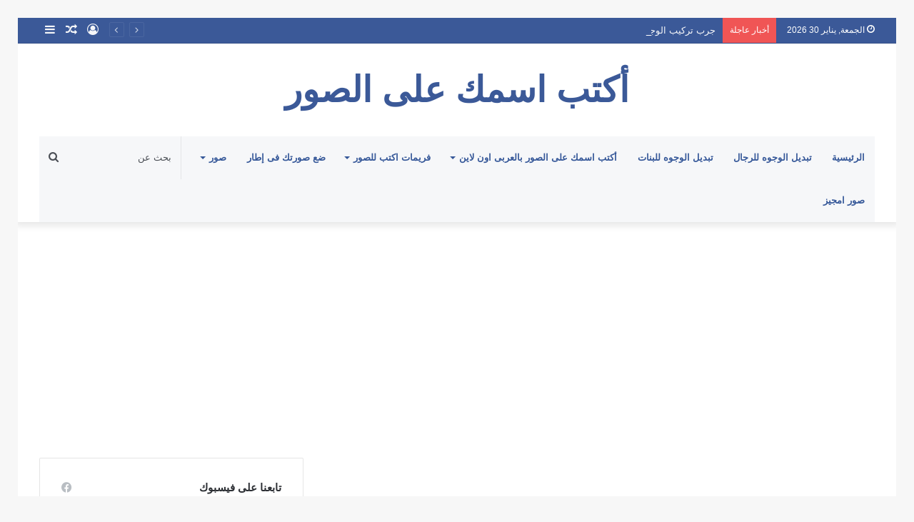

--- FILE ---
content_type: text/html; charset=UTF-8
request_url: http://www.akteb.com/%D8%B5%D9%88%D8%B1-%D8%A7%D8%B3%D9%85/%D8%B5%D9%88%D8%B1-%D8%A7%D8%B3%D9%85-%D8%AA%D8%AD%D9%8A%D8%A9
body_size: 26864
content:
<!DOCTYPE html>
<html dir="rtl" lang="ar" prefix="og: https://ogp.me/ns#" class="" data-skin="light">
<head>
	<meta charset="UTF-8" />
	<link rel="profile" href="http://gmpg.org/xfn/11" />
	<title>صور اسم تحية</title>

		<!-- All in One SEO 4.9.3 - aioseo.com -->
	<meta name="description" content="صور اسم تحية - صور اسمتحميل صورة صور اسم تحية" />
	<meta name="robots" content="max-image-preview:large" />
	<meta name="author" content="cbtarab"/>
	<meta name="keywords" content="صور اسم" />
	<link rel="canonical" href="https://www.akteb.com/%d8%b5%d9%88%d8%b1-%d8%a7%d8%b3%d9%85/%d8%b5%d9%88%d8%b1-%d8%a7%d8%b3%d9%85-%d8%aa%d8%ad%d9%8a%d8%a9" />
	<meta name="generator" content="All in One SEO (AIOSEO) 4.9.3" />
		<meta property="og:locale" content="ar_AR" />
		<meta property="og:site_name" content="أكتب اسمك على الصور | أكتب أسمك على الصور بالعربى أون لاين موقع للكتابة على الصور اكتب على الصور , صور للفيس بوك , صور الواتس اب وانستجرام  , إطارات للصور , تحميل الصور" />
		<meta property="og:type" content="article" />
		<meta property="og:title" content="صور اسم تحية" />
		<meta property="og:description" content="صور اسم تحية - صور اسمتحميل صورة صور اسم تحية" />
		<meta property="og:url" content="https://www.akteb.com/%d8%b5%d9%88%d8%b1-%d8%a7%d8%b3%d9%85/%d8%b5%d9%88%d8%b1-%d8%a7%d8%b3%d9%85-%d8%aa%d8%ad%d9%8a%d8%a9" />
		<meta property="og:image" content="http://www.akteb.com/wp-content/uploads/2015/03/صور-اسم-تحية.jpg" />
		<meta property="og:image:width" content="600" />
		<meta property="og:image:height" content="300" />
		<meta property="article:published_time" content="2015-03-13T14:07:06+00:00" />
		<meta property="article:modified_time" content="2015-03-13T14:07:06+00:00" />
		<script type="application/ld+json" class="aioseo-schema">
			{"@context":"https:\/\/schema.org","@graph":[{"@type":"Article","@id":"https:\/\/www.akteb.com\/%d8%b5%d9%88%d8%b1-%d8%a7%d8%b3%d9%85\/%d8%b5%d9%88%d8%b1-%d8%a7%d8%b3%d9%85-%d8%aa%d8%ad%d9%8a%d8%a9#article","name":"\u0635\u0648\u0631 \u0627\u0633\u0645 \u062a\u062d\u064a\u0629","headline":"\u0635\u0648\u0631 \u0627\u0633\u0645 \u062a\u062d\u064a\u0629","author":{"@id":"https:\/\/www.akteb.com\/author\/cbtarab#author"},"publisher":{"@id":"https:\/\/www.akteb.com\/#organization"},"image":{"@type":"ImageObject","url":"https:\/\/www.akteb.com\/wp-content\/uploads\/2015\/03\/\u0635\u0648\u0631-\u0627\u0633\u0645-\u062a\u062d\u064a\u0629.jpg","width":600,"height":300},"datePublished":"2015-03-13T14:07:06+00:00","dateModified":"2015-03-13T14:07:06+00:00","inLanguage":"ar","mainEntityOfPage":{"@id":"https:\/\/www.akteb.com\/%d8%b5%d9%88%d8%b1-%d8%a7%d8%b3%d9%85\/%d8%b5%d9%88%d8%b1-%d8%a7%d8%b3%d9%85-%d8%aa%d8%ad%d9%8a%d8%a9#webpage"},"isPartOf":{"@id":"https:\/\/www.akteb.com\/%d8%b5%d9%88%d8%b1-%d8%a7%d8%b3%d9%85\/%d8%b5%d9%88%d8%b1-%d8%a7%d8%b3%d9%85-%d8%aa%d8%ad%d9%8a%d8%a9#webpage"},"articleSection":"\u0635\u0648\u0631 \u0627\u0633\u0645"},{"@type":"BreadcrumbList","@id":"https:\/\/www.akteb.com\/%d8%b5%d9%88%d8%b1-%d8%a7%d8%b3%d9%85\/%d8%b5%d9%88%d8%b1-%d8%a7%d8%b3%d9%85-%d8%aa%d8%ad%d9%8a%d8%a9#breadcrumblist","itemListElement":[{"@type":"ListItem","@id":"https:\/\/www.akteb.com#listItem","position":1,"name":"Home","item":"https:\/\/www.akteb.com","nextItem":{"@type":"ListItem","@id":"https:\/\/www.akteb.com\/category\/%d8%b5%d9%88%d8%b1-%d8%a7%d8%b3%d9%85#listItem","name":"\u0635\u0648\u0631 \u0627\u0633\u0645"}},{"@type":"ListItem","@id":"https:\/\/www.akteb.com\/category\/%d8%b5%d9%88%d8%b1-%d8%a7%d8%b3%d9%85#listItem","position":2,"name":"\u0635\u0648\u0631 \u0627\u0633\u0645","item":"https:\/\/www.akteb.com\/category\/%d8%b5%d9%88%d8%b1-%d8%a7%d8%b3%d9%85","nextItem":{"@type":"ListItem","@id":"https:\/\/www.akteb.com\/%d8%b5%d9%88%d8%b1-%d8%a7%d8%b3%d9%85\/%d8%b5%d9%88%d8%b1-%d8%a7%d8%b3%d9%85-%d8%aa%d8%ad%d9%8a%d8%a9#listItem","name":"\u0635\u0648\u0631 \u0627\u0633\u0645 \u062a\u062d\u064a\u0629"},"previousItem":{"@type":"ListItem","@id":"https:\/\/www.akteb.com#listItem","name":"Home"}},{"@type":"ListItem","@id":"https:\/\/www.akteb.com\/%d8%b5%d9%88%d8%b1-%d8%a7%d8%b3%d9%85\/%d8%b5%d9%88%d8%b1-%d8%a7%d8%b3%d9%85-%d8%aa%d8%ad%d9%8a%d8%a9#listItem","position":3,"name":"\u0635\u0648\u0631 \u0627\u0633\u0645 \u062a\u062d\u064a\u0629","previousItem":{"@type":"ListItem","@id":"https:\/\/www.akteb.com\/category\/%d8%b5%d9%88%d8%b1-%d8%a7%d8%b3%d9%85#listItem","name":"\u0635\u0648\u0631 \u0627\u0633\u0645"}}]},{"@type":"Organization","@id":"https:\/\/www.akteb.com\/#organization","name":"\u0623\u0643\u062a\u0628 \u0627\u0633\u0645\u0643 \u0639\u0644\u0649 \u0627\u0644\u0635\u0648\u0631","description":"\u0623\u0643\u062a\u0628 \u0623\u0633\u0645\u0643 \u0639\u0644\u0649 \u0627\u0644\u0635\u0648\u0631 \u0628\u0627\u0644\u0639\u0631\u0628\u0649 \u0623\u0648\u0646 \u0644\u0627\u064a\u0646 \u0645\u0648\u0642\u0639 \u0644\u0644\u0643\u062a\u0627\u0628\u0629 \u0639\u0644\u0649 \u0627\u0644\u0635\u0648\u0631 \u0627\u0643\u062a\u0628 \u0639\u0644\u0649 \u0627\u0644\u0635\u0648\u0631 , \u0635\u0648\u0631 \u0644\u0644\u0641\u064a\u0633 \u0628\u0648\u0643 , \u0635\u0648\u0631 \u0627\u0644\u0648\u0627\u062a\u0633 \u0627\u0628 \u0648\u0627\u0646\u0633\u062a\u062c\u0631\u0627\u0645  , \u0625\u0637\u0627\u0631\u0627\u062a \u0644\u0644\u0635\u0648\u0631 , \u062a\u062d\u0645\u064a\u0644 \u0627\u0644\u0635\u0648\u0631","url":"https:\/\/www.akteb.com\/"},{"@type":"Person","@id":"https:\/\/www.akteb.com\/author\/cbtarab#author","url":"https:\/\/www.akteb.com\/author\/cbtarab","name":"cbtarab","image":{"@type":"ImageObject","@id":"https:\/\/www.akteb.com\/%d8%b5%d9%88%d8%b1-%d8%a7%d8%b3%d9%85\/%d8%b5%d9%88%d8%b1-%d8%a7%d8%b3%d9%85-%d8%aa%d8%ad%d9%8a%d8%a9#authorImage","url":"https:\/\/secure.gravatar.com\/avatar\/8aa098e598f4889a3cc0defe332c40e444d06b4771839abbf519638746c0e90e?s=96&d=wavatar&r=g","width":96,"height":96,"caption":"cbtarab"}},{"@type":"WebPage","@id":"https:\/\/www.akteb.com\/%d8%b5%d9%88%d8%b1-%d8%a7%d8%b3%d9%85\/%d8%b5%d9%88%d8%b1-%d8%a7%d8%b3%d9%85-%d8%aa%d8%ad%d9%8a%d8%a9#webpage","url":"https:\/\/www.akteb.com\/%d8%b5%d9%88%d8%b1-%d8%a7%d8%b3%d9%85\/%d8%b5%d9%88%d8%b1-%d8%a7%d8%b3%d9%85-%d8%aa%d8%ad%d9%8a%d8%a9","name":"\u0635\u0648\u0631 \u0627\u0633\u0645 \u062a\u062d\u064a\u0629","description":"\u0635\u0648\u0631 \u0627\u0633\u0645 \u062a\u062d\u064a\u0629 - \u0635\u0648\u0631 \u0627\u0633\u0645\u062a\u062d\u0645\u064a\u0644 \u0635\u0648\u0631\u0629 \u0635\u0648\u0631 \u0627\u0633\u0645 \u062a\u062d\u064a\u0629","inLanguage":"ar","isPartOf":{"@id":"https:\/\/www.akteb.com\/#website"},"breadcrumb":{"@id":"https:\/\/www.akteb.com\/%d8%b5%d9%88%d8%b1-%d8%a7%d8%b3%d9%85\/%d8%b5%d9%88%d8%b1-%d8%a7%d8%b3%d9%85-%d8%aa%d8%ad%d9%8a%d8%a9#breadcrumblist"},"author":{"@id":"https:\/\/www.akteb.com\/author\/cbtarab#author"},"creator":{"@id":"https:\/\/www.akteb.com\/author\/cbtarab#author"},"image":{"@type":"ImageObject","url":"https:\/\/www.akteb.com\/wp-content\/uploads\/2015\/03\/\u0635\u0648\u0631-\u0627\u0633\u0645-\u062a\u062d\u064a\u0629.jpg","@id":"https:\/\/www.akteb.com\/%d8%b5%d9%88%d8%b1-%d8%a7%d8%b3%d9%85\/%d8%b5%d9%88%d8%b1-%d8%a7%d8%b3%d9%85-%d8%aa%d8%ad%d9%8a%d8%a9\/#mainImage","width":600,"height":300},"primaryImageOfPage":{"@id":"https:\/\/www.akteb.com\/%d8%b5%d9%88%d8%b1-%d8%a7%d8%b3%d9%85\/%d8%b5%d9%88%d8%b1-%d8%a7%d8%b3%d9%85-%d8%aa%d8%ad%d9%8a%d8%a9#mainImage"},"datePublished":"2015-03-13T14:07:06+00:00","dateModified":"2015-03-13T14:07:06+00:00"},{"@type":"WebSite","@id":"https:\/\/www.akteb.com\/#website","url":"https:\/\/www.akteb.com\/","name":"\u0623\u0643\u062a\u0628 \u0627\u0633\u0645\u0643 \u0639\u0644\u0649 \u0627\u0644\u0635\u0648\u0631","description":"\u0623\u0643\u062a\u0628 \u0623\u0633\u0645\u0643 \u0639\u0644\u0649 \u0627\u0644\u0635\u0648\u0631 \u0628\u0627\u0644\u0639\u0631\u0628\u0649 \u0623\u0648\u0646 \u0644\u0627\u064a\u0646 \u0645\u0648\u0642\u0639 \u0644\u0644\u0643\u062a\u0627\u0628\u0629 \u0639\u0644\u0649 \u0627\u0644\u0635\u0648\u0631 \u0627\u0643\u062a\u0628 \u0639\u0644\u0649 \u0627\u0644\u0635\u0648\u0631 , \u0635\u0648\u0631 \u0644\u0644\u0641\u064a\u0633 \u0628\u0648\u0643 , \u0635\u0648\u0631 \u0627\u0644\u0648\u0627\u062a\u0633 \u0627\u0628 \u0648\u0627\u0646\u0633\u062a\u062c\u0631\u0627\u0645  , \u0625\u0637\u0627\u0631\u0627\u062a \u0644\u0644\u0635\u0648\u0631 , \u062a\u062d\u0645\u064a\u0644 \u0627\u0644\u0635\u0648\u0631","inLanguage":"ar","publisher":{"@id":"https:\/\/www.akteb.com\/#organization"}}]}
		</script>
		<!-- All in One SEO -->

<link rel="alternate" type="application/rss+xml" title="أكتب اسمك على الصور &laquo; الخلاصة" href="https://www.akteb.com/feed" />
<link rel="alternate" type="application/rss+xml" title="أكتب اسمك على الصور &laquo; خلاصة التعليقات" href="https://www.akteb.com/comments/feed" />
<link rel="alternate" title="oEmbed (JSON)" type="application/json+oembed" href="https://www.akteb.com/wp-json/oembed/1.0/embed?url=https%3A%2F%2Fwww.akteb.com%2F%25d8%25b5%25d9%2588%25d8%25b1-%25d8%25a7%25d8%25b3%25d9%2585%2F%25d8%25b5%25d9%2588%25d8%25b1-%25d8%25a7%25d8%25b3%25d9%2585-%25d8%25aa%25d8%25ad%25d9%258a%25d8%25a9" />
<link rel="alternate" title="oEmbed (XML)" type="text/xml+oembed" href="https://www.akteb.com/wp-json/oembed/1.0/embed?url=https%3A%2F%2Fwww.akteb.com%2F%25d8%25b5%25d9%2588%25d8%25b1-%25d8%25a7%25d8%25b3%25d9%2585%2F%25d8%25b5%25d9%2588%25d8%25b1-%25d8%25a7%25d8%25b3%25d9%2585-%25d8%25aa%25d8%25ad%25d9%258a%25d8%25a9&#038;format=xml" />
<style id='wp-img-auto-sizes-contain-inline-css' type='text/css'>
img:is([sizes=auto i],[sizes^="auto," i]){contain-intrinsic-size:3000px 1500px}
/*# sourceURL=wp-img-auto-sizes-contain-inline-css */
</style>
<style id='wp-emoji-styles-inline-css' type='text/css'>

	img.wp-smiley, img.emoji {
		display: inline !important;
		border: none !important;
		box-shadow: none !important;
		height: 1em !important;
		width: 1em !important;
		margin: 0 0.07em !important;
		vertical-align: -0.1em !important;
		background: none !important;
		padding: 0 !important;
	}
/*# sourceURL=wp-emoji-styles-inline-css */
</style>
<style id='wp-block-library-inline-css' type='text/css'>
:root{--wp-block-synced-color:#7a00df;--wp-block-synced-color--rgb:122,0,223;--wp-bound-block-color:var(--wp-block-synced-color);--wp-editor-canvas-background:#ddd;--wp-admin-theme-color:#007cba;--wp-admin-theme-color--rgb:0,124,186;--wp-admin-theme-color-darker-10:#006ba1;--wp-admin-theme-color-darker-10--rgb:0,107,160.5;--wp-admin-theme-color-darker-20:#005a87;--wp-admin-theme-color-darker-20--rgb:0,90,135;--wp-admin-border-width-focus:2px}@media (min-resolution:192dpi){:root{--wp-admin-border-width-focus:1.5px}}.wp-element-button{cursor:pointer}:root .has-very-light-gray-background-color{background-color:#eee}:root .has-very-dark-gray-background-color{background-color:#313131}:root .has-very-light-gray-color{color:#eee}:root .has-very-dark-gray-color{color:#313131}:root .has-vivid-green-cyan-to-vivid-cyan-blue-gradient-background{background:linear-gradient(135deg,#00d084,#0693e3)}:root .has-purple-crush-gradient-background{background:linear-gradient(135deg,#34e2e4,#4721fb 50%,#ab1dfe)}:root .has-hazy-dawn-gradient-background{background:linear-gradient(135deg,#faaca8,#dad0ec)}:root .has-subdued-olive-gradient-background{background:linear-gradient(135deg,#fafae1,#67a671)}:root .has-atomic-cream-gradient-background{background:linear-gradient(135deg,#fdd79a,#004a59)}:root .has-nightshade-gradient-background{background:linear-gradient(135deg,#330968,#31cdcf)}:root .has-midnight-gradient-background{background:linear-gradient(135deg,#020381,#2874fc)}:root{--wp--preset--font-size--normal:16px;--wp--preset--font-size--huge:42px}.has-regular-font-size{font-size:1em}.has-larger-font-size{font-size:2.625em}.has-normal-font-size{font-size:var(--wp--preset--font-size--normal)}.has-huge-font-size{font-size:var(--wp--preset--font-size--huge)}.has-text-align-center{text-align:center}.has-text-align-left{text-align:left}.has-text-align-right{text-align:right}.has-fit-text{white-space:nowrap!important}#end-resizable-editor-section{display:none}.aligncenter{clear:both}.items-justified-left{justify-content:flex-start}.items-justified-center{justify-content:center}.items-justified-right{justify-content:flex-end}.items-justified-space-between{justify-content:space-between}.screen-reader-text{border:0;clip-path:inset(50%);height:1px;margin:-1px;overflow:hidden;padding:0;position:absolute;width:1px;word-wrap:normal!important}.screen-reader-text:focus{background-color:#ddd;clip-path:none;color:#444;display:block;font-size:1em;height:auto;left:5px;line-height:normal;padding:15px 23px 14px;text-decoration:none;top:5px;width:auto;z-index:100000}html :where(.has-border-color){border-style:solid}html :where([style*=border-top-color]){border-top-style:solid}html :where([style*=border-right-color]){border-right-style:solid}html :where([style*=border-bottom-color]){border-bottom-style:solid}html :where([style*=border-left-color]){border-left-style:solid}html :where([style*=border-width]){border-style:solid}html :where([style*=border-top-width]){border-top-style:solid}html :where([style*=border-right-width]){border-right-style:solid}html :where([style*=border-bottom-width]){border-bottom-style:solid}html :where([style*=border-left-width]){border-left-style:solid}html :where(img[class*=wp-image-]){height:auto;max-width:100%}:where(figure){margin:0 0 1em}html :where(.is-position-sticky){--wp-admin--admin-bar--position-offset:var(--wp-admin--admin-bar--height,0px)}@media screen and (max-width:600px){html :where(.is-position-sticky){--wp-admin--admin-bar--position-offset:0px}}

/*# sourceURL=wp-block-library-inline-css */
</style><style id='global-styles-inline-css' type='text/css'>
:root{--wp--preset--aspect-ratio--square: 1;--wp--preset--aspect-ratio--4-3: 4/3;--wp--preset--aspect-ratio--3-4: 3/4;--wp--preset--aspect-ratio--3-2: 3/2;--wp--preset--aspect-ratio--2-3: 2/3;--wp--preset--aspect-ratio--16-9: 16/9;--wp--preset--aspect-ratio--9-16: 9/16;--wp--preset--color--black: #000000;--wp--preset--color--cyan-bluish-gray: #abb8c3;--wp--preset--color--white: #ffffff;--wp--preset--color--pale-pink: #f78da7;--wp--preset--color--vivid-red: #cf2e2e;--wp--preset--color--luminous-vivid-orange: #ff6900;--wp--preset--color--luminous-vivid-amber: #fcb900;--wp--preset--color--light-green-cyan: #7bdcb5;--wp--preset--color--vivid-green-cyan: #00d084;--wp--preset--color--pale-cyan-blue: #8ed1fc;--wp--preset--color--vivid-cyan-blue: #0693e3;--wp--preset--color--vivid-purple: #9b51e0;--wp--preset--gradient--vivid-cyan-blue-to-vivid-purple: linear-gradient(135deg,rgb(6,147,227) 0%,rgb(155,81,224) 100%);--wp--preset--gradient--light-green-cyan-to-vivid-green-cyan: linear-gradient(135deg,rgb(122,220,180) 0%,rgb(0,208,130) 100%);--wp--preset--gradient--luminous-vivid-amber-to-luminous-vivid-orange: linear-gradient(135deg,rgb(252,185,0) 0%,rgb(255,105,0) 100%);--wp--preset--gradient--luminous-vivid-orange-to-vivid-red: linear-gradient(135deg,rgb(255,105,0) 0%,rgb(207,46,46) 100%);--wp--preset--gradient--very-light-gray-to-cyan-bluish-gray: linear-gradient(135deg,rgb(238,238,238) 0%,rgb(169,184,195) 100%);--wp--preset--gradient--cool-to-warm-spectrum: linear-gradient(135deg,rgb(74,234,220) 0%,rgb(151,120,209) 20%,rgb(207,42,186) 40%,rgb(238,44,130) 60%,rgb(251,105,98) 80%,rgb(254,248,76) 100%);--wp--preset--gradient--blush-light-purple: linear-gradient(135deg,rgb(255,206,236) 0%,rgb(152,150,240) 100%);--wp--preset--gradient--blush-bordeaux: linear-gradient(135deg,rgb(254,205,165) 0%,rgb(254,45,45) 50%,rgb(107,0,62) 100%);--wp--preset--gradient--luminous-dusk: linear-gradient(135deg,rgb(255,203,112) 0%,rgb(199,81,192) 50%,rgb(65,88,208) 100%);--wp--preset--gradient--pale-ocean: linear-gradient(135deg,rgb(255,245,203) 0%,rgb(182,227,212) 50%,rgb(51,167,181) 100%);--wp--preset--gradient--electric-grass: linear-gradient(135deg,rgb(202,248,128) 0%,rgb(113,206,126) 100%);--wp--preset--gradient--midnight: linear-gradient(135deg,rgb(2,3,129) 0%,rgb(40,116,252) 100%);--wp--preset--font-size--small: 13px;--wp--preset--font-size--medium: 20px;--wp--preset--font-size--large: 36px;--wp--preset--font-size--x-large: 42px;--wp--preset--spacing--20: 0.44rem;--wp--preset--spacing--30: 0.67rem;--wp--preset--spacing--40: 1rem;--wp--preset--spacing--50: 1.5rem;--wp--preset--spacing--60: 2.25rem;--wp--preset--spacing--70: 3.38rem;--wp--preset--spacing--80: 5.06rem;--wp--preset--shadow--natural: 6px 6px 9px rgba(0, 0, 0, 0.2);--wp--preset--shadow--deep: 12px 12px 50px rgba(0, 0, 0, 0.4);--wp--preset--shadow--sharp: 6px 6px 0px rgba(0, 0, 0, 0.2);--wp--preset--shadow--outlined: 6px 6px 0px -3px rgb(255, 255, 255), 6px 6px rgb(0, 0, 0);--wp--preset--shadow--crisp: 6px 6px 0px rgb(0, 0, 0);}:where(.is-layout-flex){gap: 0.5em;}:where(.is-layout-grid){gap: 0.5em;}body .is-layout-flex{display: flex;}.is-layout-flex{flex-wrap: wrap;align-items: center;}.is-layout-flex > :is(*, div){margin: 0;}body .is-layout-grid{display: grid;}.is-layout-grid > :is(*, div){margin: 0;}:where(.wp-block-columns.is-layout-flex){gap: 2em;}:where(.wp-block-columns.is-layout-grid){gap: 2em;}:where(.wp-block-post-template.is-layout-flex){gap: 1.25em;}:where(.wp-block-post-template.is-layout-grid){gap: 1.25em;}.has-black-color{color: var(--wp--preset--color--black) !important;}.has-cyan-bluish-gray-color{color: var(--wp--preset--color--cyan-bluish-gray) !important;}.has-white-color{color: var(--wp--preset--color--white) !important;}.has-pale-pink-color{color: var(--wp--preset--color--pale-pink) !important;}.has-vivid-red-color{color: var(--wp--preset--color--vivid-red) !important;}.has-luminous-vivid-orange-color{color: var(--wp--preset--color--luminous-vivid-orange) !important;}.has-luminous-vivid-amber-color{color: var(--wp--preset--color--luminous-vivid-amber) !important;}.has-light-green-cyan-color{color: var(--wp--preset--color--light-green-cyan) !important;}.has-vivid-green-cyan-color{color: var(--wp--preset--color--vivid-green-cyan) !important;}.has-pale-cyan-blue-color{color: var(--wp--preset--color--pale-cyan-blue) !important;}.has-vivid-cyan-blue-color{color: var(--wp--preset--color--vivid-cyan-blue) !important;}.has-vivid-purple-color{color: var(--wp--preset--color--vivid-purple) !important;}.has-black-background-color{background-color: var(--wp--preset--color--black) !important;}.has-cyan-bluish-gray-background-color{background-color: var(--wp--preset--color--cyan-bluish-gray) !important;}.has-white-background-color{background-color: var(--wp--preset--color--white) !important;}.has-pale-pink-background-color{background-color: var(--wp--preset--color--pale-pink) !important;}.has-vivid-red-background-color{background-color: var(--wp--preset--color--vivid-red) !important;}.has-luminous-vivid-orange-background-color{background-color: var(--wp--preset--color--luminous-vivid-orange) !important;}.has-luminous-vivid-amber-background-color{background-color: var(--wp--preset--color--luminous-vivid-amber) !important;}.has-light-green-cyan-background-color{background-color: var(--wp--preset--color--light-green-cyan) !important;}.has-vivid-green-cyan-background-color{background-color: var(--wp--preset--color--vivid-green-cyan) !important;}.has-pale-cyan-blue-background-color{background-color: var(--wp--preset--color--pale-cyan-blue) !important;}.has-vivid-cyan-blue-background-color{background-color: var(--wp--preset--color--vivid-cyan-blue) !important;}.has-vivid-purple-background-color{background-color: var(--wp--preset--color--vivid-purple) !important;}.has-black-border-color{border-color: var(--wp--preset--color--black) !important;}.has-cyan-bluish-gray-border-color{border-color: var(--wp--preset--color--cyan-bluish-gray) !important;}.has-white-border-color{border-color: var(--wp--preset--color--white) !important;}.has-pale-pink-border-color{border-color: var(--wp--preset--color--pale-pink) !important;}.has-vivid-red-border-color{border-color: var(--wp--preset--color--vivid-red) !important;}.has-luminous-vivid-orange-border-color{border-color: var(--wp--preset--color--luminous-vivid-orange) !important;}.has-luminous-vivid-amber-border-color{border-color: var(--wp--preset--color--luminous-vivid-amber) !important;}.has-light-green-cyan-border-color{border-color: var(--wp--preset--color--light-green-cyan) !important;}.has-vivid-green-cyan-border-color{border-color: var(--wp--preset--color--vivid-green-cyan) !important;}.has-pale-cyan-blue-border-color{border-color: var(--wp--preset--color--pale-cyan-blue) !important;}.has-vivid-cyan-blue-border-color{border-color: var(--wp--preset--color--vivid-cyan-blue) !important;}.has-vivid-purple-border-color{border-color: var(--wp--preset--color--vivid-purple) !important;}.has-vivid-cyan-blue-to-vivid-purple-gradient-background{background: var(--wp--preset--gradient--vivid-cyan-blue-to-vivid-purple) !important;}.has-light-green-cyan-to-vivid-green-cyan-gradient-background{background: var(--wp--preset--gradient--light-green-cyan-to-vivid-green-cyan) !important;}.has-luminous-vivid-amber-to-luminous-vivid-orange-gradient-background{background: var(--wp--preset--gradient--luminous-vivid-amber-to-luminous-vivid-orange) !important;}.has-luminous-vivid-orange-to-vivid-red-gradient-background{background: var(--wp--preset--gradient--luminous-vivid-orange-to-vivid-red) !important;}.has-very-light-gray-to-cyan-bluish-gray-gradient-background{background: var(--wp--preset--gradient--very-light-gray-to-cyan-bluish-gray) !important;}.has-cool-to-warm-spectrum-gradient-background{background: var(--wp--preset--gradient--cool-to-warm-spectrum) !important;}.has-blush-light-purple-gradient-background{background: var(--wp--preset--gradient--blush-light-purple) !important;}.has-blush-bordeaux-gradient-background{background: var(--wp--preset--gradient--blush-bordeaux) !important;}.has-luminous-dusk-gradient-background{background: var(--wp--preset--gradient--luminous-dusk) !important;}.has-pale-ocean-gradient-background{background: var(--wp--preset--gradient--pale-ocean) !important;}.has-electric-grass-gradient-background{background: var(--wp--preset--gradient--electric-grass) !important;}.has-midnight-gradient-background{background: var(--wp--preset--gradient--midnight) !important;}.has-small-font-size{font-size: var(--wp--preset--font-size--small) !important;}.has-medium-font-size{font-size: var(--wp--preset--font-size--medium) !important;}.has-large-font-size{font-size: var(--wp--preset--font-size--large) !important;}.has-x-large-font-size{font-size: var(--wp--preset--font-size--x-large) !important;}
/*# sourceURL=global-styles-inline-css */
</style>

<style id='classic-theme-styles-inline-css' type='text/css'>
/*! This file is auto-generated */
.wp-block-button__link{color:#fff;background-color:#32373c;border-radius:9999px;box-shadow:none;text-decoration:none;padding:calc(.667em + 2px) calc(1.333em + 2px);font-size:1.125em}.wp-block-file__button{background:#32373c;color:#fff;text-decoration:none}
/*# sourceURL=/wp-includes/css/classic-themes.min.css */
</style>
<link rel='stylesheet' id='tie-css-base-css' href='http://www.akteb.com/wp-content/themes/jannah/assets/css/base.min.css?ver=5.3.4' type='text/css' media='all' />
<link rel='stylesheet' id='tie-css-styles-css' href='http://www.akteb.com/wp-content/themes/jannah/assets/css/style.min.css?ver=5.3.4' type='text/css' media='all' />
<link rel='stylesheet' id='tie-css-widgets-css' href='http://www.akteb.com/wp-content/themes/jannah/assets/css/widgets.min.css?ver=5.3.4' type='text/css' media='all' />
<link rel='stylesheet' id='tie-css-helpers-css' href='http://www.akteb.com/wp-content/themes/jannah/assets/css/helpers.min.css?ver=5.3.4' type='text/css' media='all' />
<link rel='stylesheet' id='tie-fontawesome5-css' href='http://www.akteb.com/wp-content/themes/jannah/assets/css/fontawesome.css?ver=5.3.4' type='text/css' media='all' />
<link rel='stylesheet' id='tie-css-ilightbox-css' href='http://www.akteb.com/wp-content/themes/jannah/assets/ilightbox/dark-skin/skin.css?ver=5.3.4' type='text/css' media='all' />
<link rel='stylesheet' id='tie-css-single-css' href='http://www.akteb.com/wp-content/themes/jannah/assets/css/single.min.css?ver=5.3.4' type='text/css' media='all' />
<link rel='stylesheet' id='tie-css-print-css' href='http://www.akteb.com/wp-content/themes/jannah/assets/css/print.css?ver=5.3.4' type='text/css' media='print' />
<style id='tie-css-print-inline-css' type='text/css'>
#tie-wrapper .mag-box.big-post-left-box li:not(:first-child) .post-title,#tie-wrapper .mag-box.big-post-top-box li:not(:first-child) .post-title,#tie-wrapper .mag-box.half-box li:not(:first-child) .post-title,#tie-wrapper .mag-box.big-thumb-left-box li:not(:first-child) .post-title,#tie-wrapper .mag-box.scrolling-box .slide .post-title,#tie-wrapper .mag-box.miscellaneous-box li:not(:first-child) .post-title{font-weight: 500;}.brand-title,a:hover,.tie-popup-search-submit,#logo.text-logo a,.theme-header nav .components #search-submit:hover,.theme-header .header-nav .components > li:hover > a,.theme-header .header-nav .components li a:hover,.main-menu ul.cats-vertical li a.is-active,.main-menu ul.cats-vertical li a:hover,.main-nav li.mega-menu .post-meta a:hover,.main-nav li.mega-menu .post-box-title a:hover,.search-in-main-nav.autocomplete-suggestions a:hover,#main-nav .menu ul:not(.cats-horizontal) li:hover > a,#main-nav .menu ul li.current-menu-item:not(.mega-link-column) > a,.top-nav .menu li:hover > a,.top-nav .menu > .tie-current-menu > a,.search-in-top-nav.autocomplete-suggestions .post-title a:hover,div.mag-box .mag-box-options .mag-box-filter-links a.active,.mag-box-filter-links .flexMenu-viewMore:hover > a,.stars-rating-active,body .tabs.tabs .active > a,.video-play-icon,.spinner-circle:after,#go-to-content:hover,.comment-list .comment-author .fn,.commentlist .comment-author .fn,blockquote::before,blockquote cite,blockquote.quote-simple p,.multiple-post-pages a:hover,#story-index li .is-current,.latest-tweets-widget .twitter-icon-wrap span,.wide-slider-nav-wrapper .slide,.wide-next-prev-slider-wrapper .tie-slider-nav li:hover span,.review-final-score h3,#mobile-menu-icon:hover .menu-text,body .entry a,.dark-skin body .entry a,.entry .post-bottom-meta a:hover,.comment-list .comment-content a,q a,blockquote a,.widget.tie-weather-widget .icon-basecloud-bg:after,.site-footer a:hover,.site-footer .stars-rating-active,.site-footer .twitter-icon-wrap span,.site-info a:hover{color: #3b5998;}#instagram-link a:hover{color: #3b5998 !important;border-color: #3b5998 !important;}#theme-header #main-nav .spinner-circle:after{color: #3b5998;}[type='submit'],.button,.generic-button a,.generic-button button,.theme-header .header-nav .comp-sub-menu a.button.guest-btn:hover,.theme-header .header-nav .comp-sub-menu a.checkout-button,nav.main-nav .menu > li.tie-current-menu > a,nav.main-nav .menu > li:hover > a,.main-menu .mega-links-head:after,.main-nav .mega-menu.mega-cat .cats-horizontal li a.is-active,#mobile-menu-icon:hover .nav-icon,#mobile-menu-icon:hover .nav-icon:before,#mobile-menu-icon:hover .nav-icon:after,.search-in-main-nav.autocomplete-suggestions a.button,.search-in-top-nav.autocomplete-suggestions a.button,.spinner > div,.post-cat,.pages-numbers li.current span,.multiple-post-pages > span,#tie-wrapper .mejs-container .mejs-controls,.mag-box-filter-links a:hover,.slider-arrow-nav a:not(.pagination-disabled):hover,.comment-list .reply a:hover,.commentlist .reply a:hover,#reading-position-indicator,#story-index-icon,.videos-block .playlist-title,.review-percentage .review-item span span,.tie-slick-dots li.slick-active button,.tie-slick-dots li button:hover,.digital-rating-static,.timeline-widget li a:hover .date:before,#wp-calendar #today,.posts-list-counter li.widget-post-list:before,.cat-counter a + span,.tie-slider-nav li span:hover,.fullwidth-area .widget_tag_cloud .tagcloud a:hover,.magazine2:not(.block-head-4) .dark-widgetized-area ul.tabs a:hover,.magazine2:not(.block-head-4) .dark-widgetized-area ul.tabs .active a,.magazine1 .dark-widgetized-area ul.tabs a:hover,.magazine1 .dark-widgetized-area ul.tabs .active a,.block-head-4.magazine2 .dark-widgetized-area .tabs.tabs .active a,.block-head-4.magazine2 .dark-widgetized-area .tabs > .active a:before,.block-head-4.magazine2 .dark-widgetized-area .tabs > .active a:after,.demo_store,.demo #logo:after,.demo #sticky-logo:after,.widget.tie-weather-widget,span.video-close-btn:hover,#go-to-top,.latest-tweets-widget .slider-links .button:not(:hover){background-color: #3b5998;color: #FFFFFF;}.tie-weather-widget .widget-title .the-subtitle,.block-head-4.magazine2 #footer .tabs .active a:hover{color: #FFFFFF;}pre,code,.pages-numbers li.current span,.theme-header .header-nav .comp-sub-menu a.button.guest-btn:hover,.multiple-post-pages > span,.post-content-slideshow .tie-slider-nav li span:hover,#tie-body .tie-slider-nav li > span:hover,.slider-arrow-nav a:not(.pagination-disabled):hover,.main-nav .mega-menu.mega-cat .cats-horizontal li a.is-active,.main-nav .mega-menu.mega-cat .cats-horizontal li a:hover,.main-menu .menu > li > .menu-sub-content{border-color: #3b5998;}.main-menu .menu > li.tie-current-menu{border-bottom-color: #3b5998;}.top-nav .menu li.tie-current-menu > a:before,.top-nav .menu li.menu-item-has-children:hover > a:before{border-top-color: #3b5998;}.main-nav .main-menu .menu > li.tie-current-menu > a:before,.main-nav .main-menu .menu > li:hover > a:before{border-top-color: #FFFFFF;}header.main-nav-light .main-nav .menu-item-has-children li:hover > a:before,header.main-nav-light .main-nav .mega-menu li:hover > a:before{border-left-color: #3b5998;}.rtl header.main-nav-light .main-nav .menu-item-has-children li:hover > a:before,.rtl header.main-nav-light .main-nav .mega-menu li:hover > a:before{border-right-color: #3b5998;border-left-color: transparent;}.top-nav ul.menu li .menu-item-has-children:hover > a:before{border-top-color: transparent;border-left-color: #3b5998;}.rtl .top-nav ul.menu li .menu-item-has-children:hover > a:before{border-left-color: transparent;border-right-color: #3b5998;}::-moz-selection{background-color: #3b5998;color: #FFFFFF;}::selection{background-color: #3b5998;color: #FFFFFF;}circle.circle_bar{stroke: #3b5998;}#reading-position-indicator{box-shadow: 0 0 10px rgba( 59,89,152,0.7);}#logo.text-logo a:hover,body .entry a:hover,.dark-skin body .entry a:hover,.comment-list .comment-content a:hover,.block-head-4.magazine2 .site-footer .tabs li a:hover,q a:hover,blockquote a:hover{color: #092766;}.button:hover,input[type='submit']:hover,.generic-button a:hover,.generic-button button:hover,a.post-cat:hover,.site-footer .button:hover,.site-footer [type='submit']:hover,.search-in-main-nav.autocomplete-suggestions a.button:hover,.search-in-top-nav.autocomplete-suggestions a.button:hover,.theme-header .header-nav .comp-sub-menu a.checkout-button:hover{background-color: #092766;color: #FFFFFF;}.theme-header .header-nav .comp-sub-menu a.checkout-button:not(:hover),body .entry a.button{color: #FFFFFF;}#story-index.is-compact .story-index-content{background-color: #3b5998;}#story-index.is-compact .story-index-content a,#story-index.is-compact .story-index-content .is-current{color: #FFFFFF;}#tie-body .mag-box-title h3 a,#tie-body .block-more-button{color: #3b5998;}#tie-body .mag-box-title h3 a:hover,#tie-body .block-more-button:hover{color: #092766;}#tie-body .mag-box-title{color: #3b5998;}#tie-body .mag-box-title:before{border-top-color: #3b5998;}#tie-body .mag-box-title:after,#tie-body #footer .widget-title:after{background-color: #3b5998;}.brand-title,a:hover,.tie-popup-search-submit,#logo.text-logo a,.theme-header nav .components #search-submit:hover,.theme-header .header-nav .components > li:hover > a,.theme-header .header-nav .components li a:hover,.main-menu ul.cats-vertical li a.is-active,.main-menu ul.cats-vertical li a:hover,.main-nav li.mega-menu .post-meta a:hover,.main-nav li.mega-menu .post-box-title a:hover,.search-in-main-nav.autocomplete-suggestions a:hover,#main-nav .menu ul:not(.cats-horizontal) li:hover > a,#main-nav .menu ul li.current-menu-item:not(.mega-link-column) > a,.top-nav .menu li:hover > a,.top-nav .menu > .tie-current-menu > a,.search-in-top-nav.autocomplete-suggestions .post-title a:hover,div.mag-box .mag-box-options .mag-box-filter-links a.active,.mag-box-filter-links .flexMenu-viewMore:hover > a,.stars-rating-active,body .tabs.tabs .active > a,.video-play-icon,.spinner-circle:after,#go-to-content:hover,.comment-list .comment-author .fn,.commentlist .comment-author .fn,blockquote::before,blockquote cite,blockquote.quote-simple p,.multiple-post-pages a:hover,#story-index li .is-current,.latest-tweets-widget .twitter-icon-wrap span,.wide-slider-nav-wrapper .slide,.wide-next-prev-slider-wrapper .tie-slider-nav li:hover span,.review-final-score h3,#mobile-menu-icon:hover .menu-text,body .entry a,.dark-skin body .entry a,.entry .post-bottom-meta a:hover,.comment-list .comment-content a,q a,blockquote a,.widget.tie-weather-widget .icon-basecloud-bg:after,.site-footer a:hover,.site-footer .stars-rating-active,.site-footer .twitter-icon-wrap span,.site-info a:hover{color: #3b5998;}#instagram-link a:hover{color: #3b5998 !important;border-color: #3b5998 !important;}#theme-header #main-nav .spinner-circle:after{color: #3b5998;}[type='submit'],.button,.generic-button a,.generic-button button,.theme-header .header-nav .comp-sub-menu a.button.guest-btn:hover,.theme-header .header-nav .comp-sub-menu a.checkout-button,nav.main-nav .menu > li.tie-current-menu > a,nav.main-nav .menu > li:hover > a,.main-menu .mega-links-head:after,.main-nav .mega-menu.mega-cat .cats-horizontal li a.is-active,#mobile-menu-icon:hover .nav-icon,#mobile-menu-icon:hover .nav-icon:before,#mobile-menu-icon:hover .nav-icon:after,.search-in-main-nav.autocomplete-suggestions a.button,.search-in-top-nav.autocomplete-suggestions a.button,.spinner > div,.post-cat,.pages-numbers li.current span,.multiple-post-pages > span,#tie-wrapper .mejs-container .mejs-controls,.mag-box-filter-links a:hover,.slider-arrow-nav a:not(.pagination-disabled):hover,.comment-list .reply a:hover,.commentlist .reply a:hover,#reading-position-indicator,#story-index-icon,.videos-block .playlist-title,.review-percentage .review-item span span,.tie-slick-dots li.slick-active button,.tie-slick-dots li button:hover,.digital-rating-static,.timeline-widget li a:hover .date:before,#wp-calendar #today,.posts-list-counter li.widget-post-list:before,.cat-counter a + span,.tie-slider-nav li span:hover,.fullwidth-area .widget_tag_cloud .tagcloud a:hover,.magazine2:not(.block-head-4) .dark-widgetized-area ul.tabs a:hover,.magazine2:not(.block-head-4) .dark-widgetized-area ul.tabs .active a,.magazine1 .dark-widgetized-area ul.tabs a:hover,.magazine1 .dark-widgetized-area ul.tabs .active a,.block-head-4.magazine2 .dark-widgetized-area .tabs.tabs .active a,.block-head-4.magazine2 .dark-widgetized-area .tabs > .active a:before,.block-head-4.magazine2 .dark-widgetized-area .tabs > .active a:after,.demo_store,.demo #logo:after,.demo #sticky-logo:after,.widget.tie-weather-widget,span.video-close-btn:hover,#go-to-top,.latest-tweets-widget .slider-links .button:not(:hover){background-color: #3b5998;color: #FFFFFF;}.tie-weather-widget .widget-title .the-subtitle,.block-head-4.magazine2 #footer .tabs .active a:hover{color: #FFFFFF;}pre,code,.pages-numbers li.current span,.theme-header .header-nav .comp-sub-menu a.button.guest-btn:hover,.multiple-post-pages > span,.post-content-slideshow .tie-slider-nav li span:hover,#tie-body .tie-slider-nav li > span:hover,.slider-arrow-nav a:not(.pagination-disabled):hover,.main-nav .mega-menu.mega-cat .cats-horizontal li a.is-active,.main-nav .mega-menu.mega-cat .cats-horizontal li a:hover,.main-menu .menu > li > .menu-sub-content{border-color: #3b5998;}.main-menu .menu > li.tie-current-menu{border-bottom-color: #3b5998;}.top-nav .menu li.tie-current-menu > a:before,.top-nav .menu li.menu-item-has-children:hover > a:before{border-top-color: #3b5998;}.main-nav .main-menu .menu > li.tie-current-menu > a:before,.main-nav .main-menu .menu > li:hover > a:before{border-top-color: #FFFFFF;}header.main-nav-light .main-nav .menu-item-has-children li:hover > a:before,header.main-nav-light .main-nav .mega-menu li:hover > a:before{border-left-color: #3b5998;}.rtl header.main-nav-light .main-nav .menu-item-has-children li:hover > a:before,.rtl header.main-nav-light .main-nav .mega-menu li:hover > a:before{border-right-color: #3b5998;border-left-color: transparent;}.top-nav ul.menu li .menu-item-has-children:hover > a:before{border-top-color: transparent;border-left-color: #3b5998;}.rtl .top-nav ul.menu li .menu-item-has-children:hover > a:before{border-left-color: transparent;border-right-color: #3b5998;}::-moz-selection{background-color: #3b5998;color: #FFFFFF;}::selection{background-color: #3b5998;color: #FFFFFF;}circle.circle_bar{stroke: #3b5998;}#reading-position-indicator{box-shadow: 0 0 10px rgba( 59,89,152,0.7);}#logo.text-logo a:hover,body .entry a:hover,.dark-skin body .entry a:hover,.comment-list .comment-content a:hover,.block-head-4.magazine2 .site-footer .tabs li a:hover,q a:hover,blockquote a:hover{color: #092766;}.button:hover,input[type='submit']:hover,.generic-button a:hover,.generic-button button:hover,a.post-cat:hover,.site-footer .button:hover,.site-footer [type='submit']:hover,.search-in-main-nav.autocomplete-suggestions a.button:hover,.search-in-top-nav.autocomplete-suggestions a.button:hover,.theme-header .header-nav .comp-sub-menu a.checkout-button:hover{background-color: #092766;color: #FFFFFF;}.theme-header .header-nav .comp-sub-menu a.checkout-button:not(:hover),body .entry a.button{color: #FFFFFF;}#story-index.is-compact .story-index-content{background-color: #3b5998;}#story-index.is-compact .story-index-content a,#story-index.is-compact .story-index-content .is-current{color: #FFFFFF;}#tie-body .mag-box-title h3 a,#tie-body .block-more-button{color: #3b5998;}#tie-body .mag-box-title h3 a:hover,#tie-body .block-more-button:hover{color: #092766;}#tie-body .mag-box-title{color: #3b5998;}#tie-body .mag-box-title:before{border-top-color: #3b5998;}#tie-body .mag-box-title:after,#tie-body #footer .widget-title:after{background-color: #3b5998;}#top-nav,#top-nav .sub-menu,#top-nav .comp-sub-menu,#top-nav .ticker-content,#top-nav .ticker-swipe,.top-nav-boxed #top-nav .topbar-wrapper,.search-in-top-nav.autocomplete-suggestions,#top-nav .guest-btn:not(:hover){background-color : #3b5998;}#top-nav *,.search-in-top-nav.autocomplete-suggestions{border-color: rgba( 255,255,255,0.08);}#top-nav .icon-basecloud-bg:after{color: #3b5998;}#top-nav a:not(:hover),#top-nav input,#top-nav #search-submit,#top-nav .fa-spinner,#top-nav .dropdown-social-icons li a span,#top-nav .components > li .social-link:not(:hover) span,.search-in-top-nav.autocomplete-suggestions a{color: #f6f7f9;}#top-nav .menu-item-has-children > a:before{border-top-color: #f6f7f9;}#top-nav li .menu-item-has-children > a:before{border-top-color: transparent;border-left-color: #f6f7f9;}.rtl #top-nav .menu li .menu-item-has-children > a:before{border-left-color: transparent;border-right-color: #f6f7f9;}#top-nav input::-moz-placeholder{color: #f6f7f9;}#top-nav input:-moz-placeholder{color: #f6f7f9;}#top-nav input:-ms-input-placeholder{color: #f6f7f9;}#top-nav input::-webkit-input-placeholder{color: #f6f7f9;}#top-nav .comp-sub-menu .button:hover,#top-nav .checkout-button,.search-in-top-nav.autocomplete-suggestions .button{background-color: #ffffff;}#top-nav a:hover,#top-nav .menu li:hover > a,#top-nav .menu > .tie-current-menu > a,#top-nav .components > li:hover > a,#top-nav .components #search-submit:hover,.search-in-top-nav.autocomplete-suggestions .post-title a:hover{color: #ffffff;}#top-nav .comp-sub-menu .button:hover{border-color: #ffffff;}#top-nav .tie-current-menu > a:before,#top-nav .menu .menu-item-has-children:hover > a:before{border-top-color: #ffffff;}#top-nav .menu li .menu-item-has-children:hover > a:before{border-top-color: transparent;border-left-color: #ffffff;}.rtl #top-nav .menu li .menu-item-has-children:hover > a:before{border-left-color: transparent;border-right-color: #ffffff;}#top-nav .comp-sub-menu .button:hover,#top-nav .comp-sub-menu .checkout-button,.search-in-top-nav.autocomplete-suggestions .button{color: #000000;}#top-nav .comp-sub-menu .checkout-button:hover,.search-in-top-nav.autocomplete-suggestions .button:hover{background-color: #e1e1e1;}#top-nav,#top-nav .comp-sub-menu,#top-nav .tie-weather-widget{color: #ffffff;}.search-in-top-nav.autocomplete-suggestions .post-meta,.search-in-top-nav.autocomplete-suggestions .post-meta a:not(:hover){color: rgba( 255,255,255,0.7 );}#top-nav .weather-icon .icon-cloud,#top-nav .weather-icon .icon-basecloud-bg,#top-nav .weather-icon .icon-cloud-behind{color: #ffffff !important;}#main-nav .main-menu-wrapper,#main-nav .menu-sub-content,#main-nav .comp-sub-menu,#main-nav .guest-btn:not(:hover),#main-nav ul.cats-vertical li a.is-active,#main-nav ul.cats-vertical li a:hover.search-in-main-nav.autocomplete-suggestions{background-color: #f6f7f9;}#main-nav{border-width: 0;}#theme-header #main-nav:not(.fixed-nav){bottom: 0;}#main-nav .icon-basecloud-bg:after{color: #f6f7f9;}#main-nav *,.search-in-main-nav.autocomplete-suggestions{border-color: rgba(0,0,0,0.07);}.main-nav-boxed #main-nav .main-menu-wrapper{border-width: 0;}#main-nav .menu li.menu-item-has-children > a:before,#main-nav .main-menu .mega-menu > a:before{border-top-color: #365899;}#main-nav .menu li .menu-item-has-children > a:before,#main-nav .mega-menu .menu-item-has-children > a:before{border-top-color: transparent;border-left-color: #365899;}.rtl #main-nav .menu li .menu-item-has-children > a:before,.rtl #main-nav .mega-menu .menu-item-has-children > a:before{border-left-color: transparent;border-right-color: #365899;}#main-nav a:not(:hover),#main-nav a.social-link:not(:hover) span,#main-nav .dropdown-social-icons li a span,.search-in-main-nav.autocomplete-suggestions a{color: #365899;}#main-nav .comp-sub-menu .button:hover,#main-nav .menu > li.tie-current-menu,#main-nav .menu > li > .menu-sub-content,#main-nav .cats-horizontal a.is-active,#main-nav .cats-horizontal a:hover{border-color: #3b5998;}#main-nav .menu > li.tie-current-menu > a,#main-nav .menu > li:hover > a,#main-nav .mega-links-head:after,#main-nav .comp-sub-menu .button:hover,#main-nav .comp-sub-menu .checkout-button,#main-nav .cats-horizontal a.is-active,#main-nav .cats-horizontal a:hover,.search-in-main-nav.autocomplete-suggestions .button,#main-nav .spinner > div{background-color: #3b5998;}#main-nav .menu ul li:hover > a,#main-nav .menu ul li.current-menu-item:not(.mega-link-column) > a,#main-nav .components a:hover,#main-nav .components > li:hover > a,#main-nav #search-submit:hover,#main-nav .cats-vertical a.is-active,#main-nav .cats-vertical a:hover,#main-nav .mega-menu .post-meta a:hover,#main-nav .mega-menu .post-box-title a:hover,.search-in-main-nav.autocomplete-suggestions a:hover,#main-nav .spinner-circle:after{color: #3b5998;}#main-nav .menu > li.tie-current-menu > a,#main-nav .menu > li:hover > a,#main-nav .components .button:hover,#main-nav .comp-sub-menu .checkout-button,.theme-header #main-nav .mega-menu .cats-horizontal a.is-active,.theme-header #main-nav .mega-menu .cats-horizontal a:hover,.search-in-main-nav.autocomplete-suggestions a.button{color: #FFFFFF;}#main-nav .menu > li.tie-current-menu > a:before,#main-nav .menu > li:hover > a:before{border-top-color: #FFFFFF;}.main-nav-light #main-nav .menu-item-has-children li:hover > a:before,.main-nav-light #main-nav .mega-menu li:hover > a:before{border-left-color: #3b5998;}.rtl .main-nav-light #main-nav .menu-item-has-children li:hover > a:before,.rtl .main-nav-light #main-nav .mega-menu li:hover > a:before{border-right-color: #3b5998;border-left-color: transparent;}.search-in-main-nav.autocomplete-suggestions .button:hover,#main-nav .comp-sub-menu .checkout-button:hover{background-color: #1d3b7a;}#main-nav,#main-nav input,#main-nav #search-submit,#main-nav .fa-spinner,#main-nav .comp-sub-menu,#main-nav .tie-weather-widget{color: #4b4f56;}#main-nav input::-moz-placeholder{color: #4b4f56;}#main-nav input:-moz-placeholder{color: #4b4f56;}#main-nav input:-ms-input-placeholder{color: #4b4f56;}#main-nav input::-webkit-input-placeholder{color: #4b4f56;}#main-nav .mega-menu .post-meta,#main-nav .mega-menu .post-meta a,.search-in-main-nav.autocomplete-suggestions .post-meta{color: rgba(75,79,86,0.6);}#main-nav .weather-icon .icon-cloud,#main-nav .weather-icon .icon-basecloud-bg,#main-nav .weather-icon .icon-cloud-behind{color: #4b4f56 !important;}#footer{background-color: #f6f7f9;}#site-info{background-color: #ffffff;}#footer .posts-list-counter .posts-list-items li.widget-post-list:before{border-color: #f6f7f9;}#footer .timeline-widget a .date:before{border-color: rgba(246,247,249,0.8);}#footer .footer-boxed-widget-area,#footer textarea,#footer input:not([type=submit]),#footer select,#footer code,#footer kbd,#footer pre,#footer samp,#footer .show-more-button,#footer .slider-links .tie-slider-nav span,#footer #wp-calendar,#footer #wp-calendar tbody td,#footer #wp-calendar thead th,#footer .widget.buddypress .item-options a{border-color: rgba(0,0,0,0.1);}#footer .social-statistics-widget .white-bg li.social-icons-item a,#footer .widget_tag_cloud .tagcloud a,#footer .latest-tweets-widget .slider-links .tie-slider-nav span,#footer .widget_layered_nav_filters a{border-color: rgba(0,0,0,0.1);}#footer .social-statistics-widget .white-bg li:before{background: rgba(0,0,0,0.1);}.site-footer #wp-calendar tbody td{background: rgba(0,0,0,0.02);}#footer .white-bg .social-icons-item a span.followers span,#footer .circle-three-cols .social-icons-item a .followers-num,#footer .circle-three-cols .social-icons-item a .followers-name{color: rgba(0,0,0,0.8);}#footer .timeline-widget ul:before,#footer .timeline-widget a:not(:hover) .date:before{background-color: #d8d9db;}#footer .widget-title,#footer .widget-title a:not(:hover){color: #3b5998;}#footer,#footer textarea,#footer input:not([type='submit']),#footer select,#footer #wp-calendar tbody,#footer .tie-slider-nav li span:not(:hover),#footer .widget_categories li a:before,#footer .widget_product_categories li a:before,#footer .widget_layered_nav li a:before,#footer .widget_archive li a:before,#footer .widget_nav_menu li a:before,#footer .widget_meta li a:before,#footer .widget_pages li a:before,#footer .widget_recent_entries li a:before,#footer .widget_display_forums li a:before,#footer .widget_display_views li a:before,#footer .widget_rss li a:before,#footer .widget_display_stats dt:before,#footer .subscribe-widget-content h3,#footer .about-author .social-icons a:not(:hover) span{color: #1d2129;}#footer post-widget-body .meta-item,#footer .post-meta,#footer .stream-title,#footer.dark-skin .timeline-widget .date,#footer .wp-caption .wp-caption-text,#footer .rss-date{color: rgba(29,33,41,0.7);}#footer input::-moz-placeholder{color: #1d2129;}#footer input:-moz-placeholder{color: #1d2129;}#footer input:-ms-input-placeholder{color: #1d2129;}#footer input::-webkit-input-placeholder{color: #1d2129;}.site-footer.dark-skin a:not(:hover){color: #4b6dad;}.site-footer.dark-skin a:hover,#footer .stars-rating-active,#footer .twitter-icon-wrap span,.block-head-4.magazine2 #footer .tabs li a{color: #3b5998;}#footer .circle_bar{stroke: #3b5998;}#footer .widget.buddypress .item-options a.selected,#footer .widget.buddypress .item-options a.loading,#footer .tie-slider-nav span:hover,.block-head-4.magazine2 #footer .tabs{border-color: #3b5998;}.magazine2:not(.block-head-4) #footer .tabs a:hover,.magazine2:not(.block-head-4) #footer .tabs .active a,.magazine1 #footer .tabs a:hover,.magazine1 #footer .tabs .active a,.block-head-4.magazine2 #footer .tabs.tabs .active a,.block-head-4.magazine2 #footer .tabs > .active a:before,.block-head-4.magazine2 #footer .tabs > li.active:nth-child(n) a:after,#footer .digital-rating-static,#footer .timeline-widget li a:hover .date:before,#footer #wp-calendar #today,#footer .posts-list-counter .posts-list-items li.widget-post-list:before,#footer .cat-counter span,#footer.dark-skin .the-global-title:after,#footer .button,#footer [type='submit'],#footer .spinner > div,#footer .widget.buddypress .item-options a.selected,#footer .widget.buddypress .item-options a.loading,#footer .tie-slider-nav span:hover,#footer .fullwidth-area .tagcloud a:hover{background-color: #3b5998;color: #FFFFFF;}.block-head-4.magazine2 #footer .tabs li a:hover{color: #1d3b7a;}.block-head-4.magazine2 #footer .tabs.tabs .active a:hover,#footer .widget.buddypress .item-options a.selected,#footer .widget.buddypress .item-options a.loading,#footer .tie-slider-nav span:hover{color: #FFFFFF !important;}#footer .button:hover,#footer [type='submit']:hover{background-color: #1d3b7a;color: #FFFFFF;}#site-info,#site-info ul.social-icons li a:not(:hover) span{color: #1d2129;}#footer .site-info a:not(:hover){color: #1d2129;}
/*# sourceURL=tie-css-print-inline-css */
</style>
<script type="text/javascript" src="http://www.akteb.com/wp-includes/js/jquery/jquery.min.js?ver=3.7.1" id="jquery-core-js"></script>
<script type="text/javascript" src="http://www.akteb.com/wp-includes/js/jquery/jquery-migrate.min.js?ver=3.4.1" id="jquery-migrate-js"></script>
<link rel="https://api.w.org/" href="https://www.akteb.com/wp-json/" /><link rel="alternate" title="JSON" type="application/json" href="https://www.akteb.com/wp-json/wp/v2/posts/2180" /><link rel="EditURI" type="application/rsd+xml" title="RSD" href="https://www.akteb.com/xmlrpc.php?rsd" />
<link rel="stylesheet" href="http://www.akteb.com/wp-content/themes/jannah/rtl.css" type="text/css" media="screen" /><meta name="generator" content="WordPress 6.9" />
<link rel='shortlink' href='https://www.akteb.com/?p=2180' />
		<script type="text/javascript">
			var _statcounter = _statcounter || [];
			_statcounter.push({"tags": {"author": "cbtarab"}});
		</script>
		<meta http-equiv="X-UA-Compatible" content="IE=edge">
<meta name="theme-color" content="#3b5998" /><meta name="viewport" content="width=device-width, initial-scale=1.0" /><link rel="icon" href="https://www.akteb.com/wp-content/uploads/2020/06/fiv1.png" sizes="32x32" />
<link rel="icon" href="https://www.akteb.com/wp-content/uploads/2020/06/fiv1.png" sizes="192x192" />
<link rel="apple-touch-icon" href="https://www.akteb.com/wp-content/uploads/2020/06/fiv1.png" />
<meta name="msapplication-TileImage" content="https://www.akteb.com/wp-content/uploads/2020/06/fiv1.png" />
</head>

<body id="tie-body" class="rtl wp-singular post-template-default single single-post postid-2180 single-format-standard wp-theme-jannah border-layout wrapper-has-shadow block-head-1 magazine1 is-thumb-overlay-disabled is-desktop is-header-layout-2 has-header-below-ad sidebar-left has-sidebar post-layout-1 narrow-title-narrow-media has-mobile-share">



<div class="background-overlay">

	<div id="tie-container" class="site tie-container">

		
		<div id="tie-wrapper">

			
<header id="theme-header" class="theme-header header-layout-2 main-nav-dark main-nav-default-dark main-nav-below main-nav-boxed no-stream-item top-nav-active top-nav-light top-nav-default-light top-nav-above has-shadow has-normal-width-logo mobile-header-default">
	
<nav id="top-nav"  class="has-date-breaking-components top-nav header-nav has-breaking-news" aria-label="الشريط العلوي">
	<div class="container">
		<div class="topbar-wrapper">

			
					<div class="topbar-today-date tie-icon">
						الجمعة, يناير 30 2026					</div>
					
			<div class="tie-alignleft">
				
<div class="breaking controls-is-active">

	<span class="breaking-title">
		<span class="tie-icon-bolt breaking-icon" aria-hidden="true"></span>
		<span class="breaking-title-text">أخبار عاجلة</span>
	</span>

	<ul id="breaking-news-in-header" class="breaking-news" data-type="reveal" data-arrows="true">

		
							<li class="news-item">
								<a href="https://www.akteb.com/%d8%aa%d8%a8%d8%af%d9%8a%d9%84-%d8%a7%d9%84%d9%88%d8%ac%d9%88%d9%87-%d9%84%d9%84%d8%b1%d8%ac%d8%a7%d9%84/%d8%ac%d8%b1%d8%a8-%d8%a7%d8%b3%d8%aa%d8%a8%d8%af%d8%a7%d9%84-%d8%a7%d9%84%d9%88%d8%ac%d9%88%d9%87-%d8%a8%d8%a7%d9%84%d8%b0%d9%83%d8%a7%d8%a1-%d8%a7%d9%84%d8%a7%d8%b5%d8%b7%d9%86%d8%a7%d8%b9%d9%89-4">جرب استبدال الوجوه بالذكاء الاصطناعى على صورة الساحر الليلى</a>
							</li>

							
							<li class="news-item">
								<a href="https://www.akteb.com/%d8%aa%d8%a8%d8%af%d9%8a%d9%84-%d8%a7%d9%84%d9%88%d8%ac%d9%88%d9%87-%d9%84%d9%84%d8%b1%d8%ac%d8%a7%d9%84/%d8%ac%d8%b1%d8%a8-%d8%a7%d8%b3%d8%aa%d8%a8%d8%af%d8%a7%d9%84-%d9%88%d8%b4%d9%83-%d8%a8%d8%a7%d9%84%d8%b0%d9%83%d8%a7%d8%a1-%d8%a7%d9%84%d8%a7%d8%b5%d8%b7%d9%86%d8%a7%d8%b9%d9%89-%d8%b9%d9%84%d9%89-2">جرب استبدال وشك بالذكاء الاصطناعى على صورة واتساب</a>
							</li>

							
							<li class="news-item">
								<a href="https://www.akteb.com/%d8%aa%d8%a8%d8%af%d9%8a%d9%84-%d8%a7%d9%84%d9%88%d8%ac%d9%88%d9%87-%d9%84%d9%84%d8%b1%d8%ac%d8%a7%d9%84/%d8%ac%d8%b1%d8%a8-%d8%a7%d8%b3%d8%aa%d8%a8%d8%af%d8%a7%d9%84-%d9%88%d8%b4%d9%83-%d8%a8%d8%a7%d9%84%d8%b0%d9%83%d8%a7%d8%a1-%d8%a7%d9%84%d8%a7%d8%b5%d8%b7%d9%86%d8%a7%d8%b9%d9%89-%d8%b9%d9%84%d9%89">جرب استبدال وشك بالذكاء الاصطناعى على صورة القبطان</a>
							</li>

							
							<li class="news-item">
								<a href="https://www.akteb.com/%d8%aa%d8%a8%d8%af%d9%8a%d9%84-%d8%a7%d9%84%d9%88%d8%ac%d9%88%d9%87-%d9%84%d9%84%d8%b1%d8%ac%d8%a7%d9%84/%d8%ac%d8%b1%d8%a8-%d8%aa%d8%b1%d9%83%d9%8a%d8%a8-%d9%88%d8%b4%d9%83-%d8%a8%d8%a7%d9%84%d8%b0%d9%83%d8%a7%d8%a1-%d8%a7%d9%84%d8%a7%d8%b5%d8%b7%d9%86%d8%a7%d8%b9%d9%89-%d8%b9%d9%84%d9%89-%d8%b5%d9%88">جرب تركيب وشك بالذكاء الاصطناعى على صورة فيسبوك العصرية</a>
							</li>

							
							<li class="news-item">
								<a href="https://www.akteb.com/%d8%aa%d8%a8%d8%af%d9%8a%d9%84-%d8%a7%d9%84%d9%88%d8%ac%d9%88%d9%87-%d9%84%d9%84%d8%b1%d8%ac%d8%a7%d9%84/%d8%ac%d8%b1%d8%a8-%d8%a7%d8%b3%d8%aa%d8%a8%d8%af%d8%a7%d9%84-%d8%a7%d9%84%d9%88%d8%ac%d9%87-%d8%a8%d8%a7%d9%84%d8%b0%d9%83%d8%a7%d8%a1-%d8%a7%d9%84%d8%a7%d8%b5%d8%b7%d9%86%d8%a7%d8%b9%d9%89-%d8%b9">جرب استبدال الوجه بالذكاء الاصطناعى على صورة الشاب الساحر</a>
							</li>

							
							<li class="news-item">
								<a href="https://www.akteb.com/%d8%aa%d8%a8%d8%af%d9%8a%d9%84-%d8%a7%d9%84%d9%88%d8%ac%d9%88%d9%87-%d9%84%d9%84%d8%b1%d8%ac%d8%a7%d9%84/%d8%ac%d8%b1%d8%a8-%d8%aa%d8%b1%d9%83%d9%8a%d8%a8-%d8%a7%d9%84%d9%88%d8%ac%d9%88%d9%87-%d8%a8%d8%a7%d9%84%d8%b0%d9%83%d8%a7%d8%a1-%d8%a7%d9%84%d8%a7%d8%b5%d8%b7%d9%86%d8%a7%d8%b9%d9%89-%d9%88%d8%a7">جرب تركيب الوجوه بالذكاء الاصطناعى واكتب اسمك على صورة الزعيم</a>
							</li>

							
							<li class="news-item">
								<a href="https://www.akteb.com/%d8%aa%d8%a8%d8%af%d9%8a%d9%84-%d8%a7%d9%84%d9%88%d8%ac%d9%88%d9%87-%d9%84%d9%84%d8%b1%d8%ac%d8%a7%d9%84/%d8%ac%d8%b1%d8%a8-%d8%a7%d8%b3%d8%aa%d8%a8%d8%af%d8%a7%d9%84-%d8%a7%d9%84%d9%88%d8%ac%d9%88%d9%87-%d8%a8%d8%a7%d9%84%d8%b0%d9%83%d8%a7%d8%a1-%d8%a7%d9%84%d8%a7%d8%b5%d8%b7%d9%86%d8%a7%d8%b9%d9%89-3">جرب استبدال الوجوه بالذكاء الاصطناعى واكتب اسمك على صورة الزعيم الذهبى</a>
							</li>

							
							<li class="news-item">
								<a href="https://www.akteb.com/%d8%aa%d8%a8%d8%af%d9%8a%d9%84-%d8%a7%d9%84%d9%88%d8%ac%d9%88%d9%87-%d9%84%d9%84%d8%b1%d8%ac%d8%a7%d9%84/%d8%ac%d8%b1%d8%a8-%d8%a7%d8%b3%d8%aa%d8%a8%d8%af%d8%a7%d9%84-%d8%a7%d9%84%d9%88%d8%ac%d9%88%d9%87-%d8%a8%d8%a7%d9%84%d8%b0%d9%83%d8%a7%d8%a1-%d8%a7%d9%84%d8%a7%d8%b5%d8%b7%d9%86%d8%a7%d8%b9%d9%89-2">جرب استبدال الوجوه بالذكاء الاصطناعى على صورة الساحر الأزرق</a>
							</li>

							
							<li class="news-item">
								<a href="https://www.akteb.com/%d8%aa%d8%a8%d8%af%d9%8a%d9%84-%d8%a7%d9%84%d9%88%d8%ac%d9%88%d9%87-%d9%84%d9%84%d8%b1%d8%ac%d8%a7%d9%84/%d8%ac%d8%b1%d8%a8-%d8%aa%d8%b1%d9%83%d9%8a%d8%a8-%d8%a7%d9%84%d9%88%d8%ac%d9%88%d9%87-%d8%a8%d8%a7%d9%84%d8%b0%d9%83%d8%a7%d8%a1-%d8%a7%d9%84%d8%a7%d8%b5%d8%b7%d9%86%d8%a7%d8%b9%d9%89-%d8%b9%d9%84">جرب تركيب الوجوه بالذكاء الاصطناعى على صورة الرجل الفخم مع كتابة الاسم</a>
							</li>

							
							<li class="news-item">
								<a href="https://www.akteb.com/%d8%aa%d8%a8%d8%af%d9%8a%d9%84-%d8%a7%d9%84%d9%88%d8%ac%d9%88%d9%87-%d9%84%d9%84%d8%b1%d8%ac%d8%a7%d9%84/%d8%ac%d8%b1%d8%a8-%d8%a7%d8%b3%d8%aa%d8%a8%d8%af%d8%a7%d9%84-%d8%a7%d9%84%d9%88%d8%ac%d9%88%d9%87-%d8%a8%d8%a7%d9%84%d8%b0%d9%83%d8%a7%d8%a1-%d8%a7%d9%84%d8%a7%d8%b5%d8%b7%d9%86%d8%a7%d8%b9%d9%89">جرب استبدال الوجوه بالذكاء الاصطناعى على صورة الشاب بالسيف</a>
							</li>

							
	</ul>
</div><!-- #breaking /-->
			</div><!-- .tie-alignleft /-->

			<div class="tie-alignright">
				<ul class="components">	<li class="side-aside-nav-icon menu-item custom-menu-link">
		<a href="#">
			<span class="tie-icon-navicon" aria-hidden="true"></span>
			<span class="screen-reader-text">إضافة عمود جانبي</span>
		</a>
	</li>
		<li class="random-post-icon menu-item custom-menu-link">
		<a href="/%D8%B5%D9%88%D8%B1-%D8%A7%D8%B3%D9%85/%D8%B5%D9%88%D8%B1-%D8%A7%D8%B3%D9%85-%D8%AA%D8%AD%D9%8A%D8%A9?random-post=1" class="random-post" title="مقال عشوائي" rel="nofollow">
			<span class="tie-icon-random" aria-hidden="true"></span>
			<span class="screen-reader-text">مقال عشوائي</span>
		</a>
	</li>
	
	
		<li class=" popup-login-icon menu-item custom-menu-link">
			<a href="#" class="lgoin-btn tie-popup-trigger">
				<span class="tie-icon-author" aria-hidden="true"></span>
				<span class="screen-reader-text">تسجيل الدخول</span>			</a>
		</li>

			</ul><!-- Components -->			</div><!-- .tie-alignright /-->

		</div><!-- .topbar-wrapper /-->
	</div><!-- .container /-->
</nav><!-- #top-nav /-->

<div class="container header-container">
	<div class="tie-row logo-row">

		
		<div class="logo-wrapper">
			<div class="tie-col-md-4 logo-container clearfix">
				<div id="mobile-header-components-area_1" class="mobile-header-components"><ul class="components"><li class="mobile-component_menu custom-menu-link"><a href="#" id="mobile-menu-icon" class=""><span class="tie-mobile-menu-icon nav-icon is-layout-1"></span><span class="screen-reader-text">القائمة</span></a></li></ul></div>
		<div id="logo" class="text-logo" >

			
			<a title="أكتب اسمك على الصور" href="https://www.akteb.com/">
				<div class="logo-text">أكتب اسمك على الصور</div>			</a>

			
		</div><!-- #logo /-->

					</div><!-- .tie-col /-->
		</div><!-- .logo-wrapper /-->

		
	</div><!-- .tie-row /-->
</div><!-- .container /-->

<div class="main-nav-wrapper">
	<nav id="main-nav" data-skin="search-in-main-nav" class="main-nav header-nav live-search-parent"  aria-label="القائمة الرئيسية">
		<div class="container">

			<div class="main-menu-wrapper">

				
				<div id="menu-components-wrap">

					
					<div class="main-menu main-menu-wrap tie-alignleft">
						<div id="main-nav-menu" class="main-menu header-menu"><ul id="menu-%d8%a7%d9%84%d9%82%d8%a7%d8%a6%d9%85%d8%a9-%d8%a7%d9%84%d8%b1%d8%a6%d9%8a%d8%b3%d9%8a%d8%a9" class="menu" role="menubar"><li id="menu-item-167" class="menu-item menu-item-type-custom menu-item-object-custom menu-item-167"><a href="http://www.akteb.com/">الرئيسية</a></li>
<li id="menu-item-30933" class="menu-item menu-item-type-taxonomy menu-item-object-category menu-item-30933"><a href="https://www.akteb.com/category/%d8%aa%d8%a8%d8%af%d9%8a%d9%84-%d8%a7%d9%84%d9%88%d8%ac%d9%88%d9%87-%d9%84%d9%84%d8%b1%d8%ac%d8%a7%d9%84">تبديل الوجوه للرجال</a></li>
<li id="menu-item-30932" class="menu-item menu-item-type-taxonomy menu-item-object-category menu-item-30932"><a href="https://www.akteb.com/category/%d8%aa%d8%a8%d8%af%d9%8a%d9%84-%d8%a7%d9%84%d9%88%d8%ac%d9%88%d9%87-%d9%84%d9%84%d8%a8%d9%86%d8%a7%d8%aa">تبديل الوجوه للبنات</a></li>
<li id="menu-item-170" class="menu-item menu-item-type-taxonomy menu-item-object-category menu-item-has-children menu-item-170"><a href="https://www.akteb.com/category/%d8%a3%d9%83%d8%aa%d8%a8-%d8%a3%d8%b3%d9%85%d9%83-%d8%b9%d9%84%d9%89-%d8%a7%d9%84%d8%b5%d9%88%d8%b1-%d8%a8%d8%a7%d9%84%d8%b9%d8%b1%d8%a8%d9%89-%d8%a7%d9%88%d9%86-%d9%84%d8%a7%d9%8a%d9%86">أكتب اسمك على الصور بالعربى اون لاين</a>
<ul class="sub-menu menu-sub-content">
	<li id="menu-item-22310" class="menu-item menu-item-type-taxonomy menu-item-object-category menu-item-22310"><a href="https://www.akteb.com/category/%d8%a3%d9%83%d8%aa%d8%a8-%d8%a3%d8%b3%d9%85%d9%83-%d8%b9%d9%84%d9%89-%d8%a7%d9%84%d8%b5%d9%88%d8%b1-%d8%a8%d8%a7%d9%84%d8%b9%d8%b1%d8%a8%d9%89-%d8%a7%d9%88%d9%86-%d9%84%d8%a7%d9%8a%d9%86/%d8%a3%d9%83%d8%aa%d8%a8-%d8%a3%d8%b3%d9%85%d9%83-%d8%b9%d9%84%d9%89-%d8%b2%d8%ac%d8%a7%d8%ac%d8%a9-%d8%ad%d8%a7%d8%ac%d8%a9-%d8%b3%d9%82%d8%b9%d8%a9">أكتب أسمك على زجاجة حاجة سقعة</a></li>
	<li id="menu-item-22311" class="menu-item menu-item-type-taxonomy menu-item-object-category menu-item-22311"><a href="https://www.akteb.com/category/%d8%a3%d9%83%d8%aa%d8%a8-%d8%a3%d8%b3%d9%85%d9%83-%d8%b9%d9%84%d9%89-%d8%a7%d9%84%d8%b5%d9%88%d8%b1-%d8%a8%d8%a7%d9%84%d8%b9%d8%b1%d8%a8%d9%89-%d8%a7%d9%88%d9%86-%d9%84%d8%a7%d9%8a%d9%86/%d8%a3%d9%83%d8%aa%d8%a8-%d8%a3%d8%b3%d9%85%d9%83-%d8%b9%d9%84%d9%89-%d8%b5%d9%88%d8%b1-%d8%a7%d8%b9%d9%8a%d8%a7%d8%af">أكتب أسمك على صور اعياد</a></li>
	<li id="menu-item-22312" class="menu-item menu-item-type-taxonomy menu-item-object-category menu-item-22312"><a href="https://www.akteb.com/category/%d8%a3%d9%83%d8%aa%d8%a8-%d8%a3%d8%b3%d9%85%d9%83-%d8%b9%d9%84%d9%89-%d8%a7%d9%84%d8%b5%d9%88%d8%b1-%d8%a8%d8%a7%d9%84%d8%b9%d8%b1%d8%a8%d9%89-%d8%a7%d9%88%d9%86-%d9%84%d8%a7%d9%8a%d9%86/%d8%a3%d9%83%d8%aa%d8%a8-%d8%a3%d8%b3%d9%85%d9%83-%d8%b9%d9%84%d9%89-%d8%b5%d9%88%d8%b1-%d8%aa%d9%87%d9%86%d8%a6%d8%a9">أكتب أسمك على صور تهنئة</a></li>
	<li id="menu-item-22313" class="menu-item menu-item-type-taxonomy menu-item-object-category menu-item-22313"><a href="https://www.akteb.com/category/%d8%a3%d9%83%d8%aa%d8%a8-%d8%a3%d8%b3%d9%85%d9%83-%d8%b9%d9%84%d9%89-%d8%a7%d9%84%d8%b5%d9%88%d8%b1-%d8%a8%d8%a7%d9%84%d8%b9%d8%b1%d8%a8%d9%89-%d8%a7%d9%88%d9%86-%d9%84%d8%a7%d9%8a%d9%86/%d8%a3%d9%83%d8%aa%d8%a8-%d8%a3%d8%b3%d9%85%d9%83-%d8%b9%d9%84%d9%89-%d8%b5%d9%88%d8%b1-%d8%b1%d9%88%d9%85%d8%a7%d9%86%d8%b3%d9%8a%d8%a9">أكتب أسمك على صور رومانسية</a></li>
	<li id="menu-item-22315" class="menu-item menu-item-type-taxonomy menu-item-object-category menu-item-22315"><a href="https://www.akteb.com/category/%d8%a3%d9%83%d8%aa%d8%a8-%d8%a3%d8%b3%d9%85%d9%83-%d8%b9%d9%84%d9%89-%d8%a7%d9%84%d8%b5%d9%88%d8%b1-%d8%a8%d8%a7%d9%84%d8%b9%d8%b1%d8%a8%d9%89-%d8%a7%d9%88%d9%86-%d9%84%d8%a7%d9%8a%d9%86/%d8%a3%d9%83%d8%aa%d8%a8-%d8%a7%d8%b3%d9%85%d9%83-%d8%b9%d9%84%d9%89-%d8%b5%d9%88%d8%b1-%d8%a7%d9%84%d8%b5%d8%af%d8%a7%d9%82%d8%a9">أكتب اسمك على صور الصداقة</a></li>
	<li id="menu-item-22317" class="menu-item menu-item-type-taxonomy menu-item-object-category menu-item-22317"><a href="https://www.akteb.com/category/%d8%a3%d9%83%d8%aa%d8%a8-%d8%a3%d8%b3%d9%85%d9%83-%d8%b9%d9%84%d9%89-%d8%a7%d9%84%d8%b5%d9%88%d8%b1-%d8%a8%d8%a7%d9%84%d8%b9%d8%b1%d8%a8%d9%89-%d8%a7%d9%88%d9%86-%d9%84%d8%a7%d9%8a%d9%86/%d8%a7%d9%83%d8%aa%d8%a8-%d8%a7%d8%b3%d9%85%d9%83-%d8%a7%d9%88-%d8%aa%d8%b9%d9%84%d9%8a%d9%82-%d8%b9%d9%84%d9%89-%d8%b5%d9%88%d8%b1-%d8%ad%d8%b2%d9%8a%d9%86%d8%a9">اكتب اسمك او تعليق على صور حزينة</a></li>
	<li id="menu-item-22319" class="menu-item menu-item-type-taxonomy menu-item-object-category menu-item-22319"><a href="https://www.akteb.com/category/%d8%a3%d9%83%d8%aa%d8%a8-%d8%a3%d8%b3%d9%85%d9%83-%d8%b9%d9%84%d9%89-%d8%a7%d9%84%d8%b5%d9%88%d8%b1-%d8%a8%d8%a7%d9%84%d8%b9%d8%b1%d8%a8%d9%89-%d8%a7%d9%88%d9%86-%d9%84%d8%a7%d9%8a%d9%86/%d8%a7%d9%83%d8%aa%d8%a8-%d8%a7%d8%b3%d9%85%d9%83-%d8%b9%d9%84%d9%89-%d8%aa%d9%88%d8%b1%d8%aa%d8%a9-%d8%b9%d9%8a%d8%af-%d8%a7%d9%84%d9%85%d9%8a%d9%84%d8%a7%d8%af">اكتب اسمك على تورتة عيد الميلاد</a></li>
	<li id="menu-item-22322" class="menu-item menu-item-type-taxonomy menu-item-object-category menu-item-22322"><a href="https://www.akteb.com/category/%d8%a3%d9%83%d8%aa%d8%a8-%d8%a3%d8%b3%d9%85%d9%83-%d8%b9%d9%84%d9%89-%d8%a7%d9%84%d8%b5%d9%88%d8%b1-%d8%a8%d8%a7%d9%84%d8%b9%d8%b1%d8%a8%d9%89-%d8%a7%d9%88%d9%86-%d9%84%d8%a7%d9%8a%d9%86/%d8%a7%d9%83%d8%aa%d8%a8-%d8%a7%d8%b3%d9%85%d9%83-%d8%b9%d9%84%d9%89-%d8%b5%d9%88%d8%b1-%d8%b4%d9%82%d9%8a%d8%a9">اكتب اسمك على صور شقية</a></li>
	<li id="menu-item-22323" class="menu-item menu-item-type-taxonomy menu-item-object-category menu-item-22323"><a href="https://www.akteb.com/category/%d8%a3%d9%83%d8%aa%d8%a8-%d8%a3%d8%b3%d9%85%d9%83-%d8%b9%d9%84%d9%89-%d8%a7%d9%84%d8%b5%d9%88%d8%b1-%d8%a8%d8%a7%d9%84%d8%b9%d8%b1%d8%a8%d9%89-%d8%a7%d9%88%d9%86-%d9%84%d8%a7%d9%8a%d9%86/%d8%a7%d9%83%d8%aa%d8%a8-%d8%a7%d8%b3%d9%85%d9%83-%d8%b9%d9%84%d9%89-%d8%b5%d9%88%d8%b1-%d9%82%d9%84%d9%88%d8%a8">اكتب اسمك على صور قلوب</a></li>
	<li id="menu-item-22325" class="menu-item menu-item-type-taxonomy menu-item-object-category menu-item-22325"><a href="https://www.akteb.com/category/%d8%a3%d9%83%d8%aa%d8%a8-%d8%a3%d8%b3%d9%85%d9%83-%d8%b9%d9%84%d9%89-%d8%a7%d9%84%d8%b5%d9%88%d8%b1-%d8%a8%d8%a7%d9%84%d8%b9%d8%b1%d8%a8%d9%89-%d8%a7%d9%88%d9%86-%d9%84%d8%a7%d9%8a%d9%86/%d8%a7%d9%83%d8%aa%d8%a8-%d8%a7%d8%b3%d9%85%d9%83-%d8%b9%d9%84%d9%89-%d8%b5%d9%88%d8%b1-%d9%85%d8%ac%d9%88%d9%87%d8%b1%d8%a7%d8%aa-%d9%88-%d9%85%d8%af%d9%84%d9%8a%d8%a7%d8%aa">اكتب اسمك على صور مجوهرات ومدليات</a></li>
	<li id="menu-item-22326" class="menu-item menu-item-type-taxonomy menu-item-object-category menu-item-22326"><a href="https://www.akteb.com/category/%d8%a3%d9%83%d8%aa%d8%a8-%d8%a3%d8%b3%d9%85%d9%83-%d8%b9%d9%84%d9%89-%d8%a7%d9%84%d8%b5%d9%88%d8%b1-%d8%a8%d8%a7%d9%84%d8%b9%d8%b1%d8%a8%d9%89-%d8%a7%d9%88%d9%86-%d9%84%d8%a7%d9%8a%d9%86/%d8%a7%d9%83%d8%aa%d8%a8-%d8%a7%d8%b3%d9%85%d9%83-%d8%b9%d9%84%d9%89-%d8%b5%d9%88%d8%b1-%d9%85%d9%86%d9%88%d8%b9%d8%a9">اكتب اسمك على صور منوعة</a></li>
	<li id="menu-item-22334" class="menu-item menu-item-type-taxonomy menu-item-object-category menu-item-22334"><a href="https://www.akteb.com/category/%d8%a3%d9%83%d8%aa%d8%a8-%d8%a3%d8%b3%d9%85%d9%83-%d8%b9%d9%84%d9%89-%d8%a7%d9%84%d8%b5%d9%88%d8%b1-%d8%a8%d8%a7%d9%84%d8%b9%d8%b1%d8%a8%d9%89-%d8%a7%d9%88%d9%86-%d9%84%d8%a7%d9%8a%d9%86/%d8%a7%d9%83%d8%aa%d8%a8%d9%89-%d8%a7%d8%b3%d9%85%d9%83-%d8%b9%d9%84%d9%89-%d8%b5%d9%88%d8%b1-%d8%a8%d9%86%d8%a7%d8%aa">اكتبى اسمك على صور بنات</a></li>
</ul>
</li>
<li id="menu-item-18078" class="menu-item menu-item-type-custom menu-item-object-custom menu-item-has-children menu-item-18078"><a href="http://www.akteb.com/category/%d9%81%d8%b1%d9%8a%d9%85%d8%a7%d8%aa-%d9%84%d9%84%d8%b5%d9%88%d8%b1">فريمات اكتب للصور</a>
<ul class="sub-menu menu-sub-content">
	<li id="menu-item-19860" class="menu-item menu-item-type-taxonomy menu-item-object-category menu-item-19860"><a href="https://www.akteb.com/category/%d9%81%d8%b1%d9%8a%d9%85%d8%a7%d8%aa-%d9%84%d9%84%d8%b5%d9%88%d8%b1/%d9%81%d8%b1%d9%8a%d9%85%d8%a7%d8%aa-%d9%85%d8%ac%d8%a7%d8%aa-%d9%88%d9%83%d9%88%d8%a8%d8%a7%d9%8a%d8%a7%d8%aa">فريمات مجات وكوبايات</a></li>
	<li id="menu-item-19861" class="menu-item menu-item-type-taxonomy menu-item-object-category menu-item-19861"><a href="https://www.akteb.com/category/%d9%81%d8%b1%d9%8a%d9%85%d8%a7%d8%aa-%d9%84%d9%84%d8%b5%d9%88%d8%b1/%d9%81%d8%b1%d9%8a%d9%85%d8%a7%d8%aa-%d9%85%d9%86%d8%a7%d8%b8%d8%b1-%d8%b7%d8%a8%d9%8a%d8%b9%d9%8a%d8%a9">فريمات مناظر طبيعية</a></li>
	<li id="menu-item-19862" class="menu-item menu-item-type-taxonomy menu-item-object-category menu-item-19862"><a href="https://www.akteb.com/category/%d9%81%d8%b1%d9%8a%d9%85%d8%a7%d8%aa-%d9%84%d9%84%d8%b5%d9%88%d8%b1/%d9%81%d8%b1%d9%8a%d9%85%d8%a7%d8%aa-%d9%88%d8%b3%d8%a7%d8%a6%d9%84-%d8%a7%d8%b9%d9%84%d8%a7%d9%85-%d9%88%d8%aa%d8%b5%d9%88%d9%8a%d8%b1">فريمات وسائل اعلام وتصوير</a></li>
	<li id="menu-item-19863" class="menu-item menu-item-type-taxonomy menu-item-object-category menu-item-19863"><a href="https://www.akteb.com/category/%d9%81%d8%b1%d9%8a%d9%85%d8%a7%d8%aa-%d9%84%d9%84%d8%b5%d9%88%d8%b1/%d9%81%d8%b1%d9%8a%d9%85%d8%a7%d8%aa-%d8%a7%d8%b9%d9%84%d8%a7%d9%85-%d8%a7%d9%84%d8%af%d9%88%d9%84">فريمات اعلام الدول</a></li>
	<li id="menu-item-19864" class="menu-item menu-item-type-taxonomy menu-item-object-category menu-item-19864"><a href="https://www.akteb.com/category/%d9%81%d8%b1%d9%8a%d9%85%d8%a7%d8%aa-%d9%84%d9%84%d8%b5%d9%88%d8%b1/%d9%81%d8%b1%d9%8a%d9%85%d8%a7%d8%aa-%d8%a7%d9%84%d8%a7%d9%85%d8%a7%d9%83%d9%86">فريمات الاماكن</a></li>
	<li id="menu-item-19865" class="menu-item menu-item-type-taxonomy menu-item-object-category menu-item-19865"><a href="https://www.akteb.com/category/%d9%81%d8%b1%d9%8a%d9%85%d8%a7%d8%aa-%d9%84%d9%84%d8%b5%d9%88%d8%b1/%d9%81%d8%b1%d9%8a%d9%85%d8%a7%d8%aa-%d8%a7%d9%84%d8%aa%d9%88%d8%b1%d8%aa%d8%a9">فريمات التورتة</a></li>
	<li id="menu-item-19866" class="menu-item menu-item-type-taxonomy menu-item-object-category menu-item-19866"><a href="https://www.akteb.com/category/%d9%81%d8%b1%d9%8a%d9%85%d8%a7%d8%aa-%d9%84%d9%84%d8%b5%d9%88%d8%b1/%d9%81%d8%b1%d9%8a%d9%85%d8%a7%d8%aa-%d8%aa%d9%87%d9%86%d8%a6%d8%a9-%d9%88%d9%85%d9%86%d8%a7%d8%b3%d8%a8%d8%a7%d8%aa">فريمات تهنئة ومناسبات</a></li>
	<li id="menu-item-19867" class="menu-item menu-item-type-taxonomy menu-item-object-category menu-item-19867"><a href="https://www.akteb.com/category/%d9%81%d8%b1%d9%8a%d9%85%d8%a7%d8%aa-%d9%84%d9%84%d8%b5%d9%88%d8%b1/%d9%81%d8%b1%d9%8a%d9%85%d8%a7%d8%aa-%d8%b1%d9%85%d8%b6%d8%a7%d9%86">فريمات رمضان</a></li>
	<li id="menu-item-19868" class="menu-item menu-item-type-taxonomy menu-item-object-category menu-item-19868"><a href="https://www.akteb.com/category/%d9%81%d8%b1%d9%8a%d9%85%d8%a7%d8%aa-%d9%84%d9%84%d8%b5%d9%88%d8%b1/%d9%81%d8%b1%d9%8a%d9%85%d8%a7%d8%aa-%d8%b1%d9%88%d9%85%d8%a7%d9%86%d8%b3%d9%8a%d8%a9">فريمات رومانسية</a></li>
	<li id="menu-item-19869" class="menu-item menu-item-type-taxonomy menu-item-object-category menu-item-19869"><a href="https://www.akteb.com/category/%d9%81%d8%b1%d9%8a%d9%85%d8%a7%d8%aa-%d9%84%d9%84%d8%b5%d9%88%d8%b1/%d9%81%d8%b1%d9%8a%d9%85%d8%a7%d8%aa-%d8%b1%d9%8a%d8%a7%d8%b6%d8%a9">فريمات رياضة</a></li>
	<li id="menu-item-19870" class="menu-item menu-item-type-taxonomy menu-item-object-category menu-item-19870"><a href="https://www.akteb.com/category/%d9%81%d8%b1%d9%8a%d9%85%d8%a7%d8%aa-%d9%84%d9%84%d8%b5%d9%88%d8%b1/%d9%81%d8%b1%d9%8a%d9%85%d8%a7%d8%aa-%d8%b9%d8%b1%d8%a8%d9%8a%d8%a7%d8%aa-%d9%88%d9%85%d9%88%d8%a7%d8%b5%d9%84%d8%a7%d8%aa">فريمات عربيات ومواصلات</a></li>
	<li id="menu-item-19871" class="menu-item menu-item-type-taxonomy menu-item-object-category menu-item-19871"><a href="https://www.akteb.com/category/%d9%81%d8%b1%d9%8a%d9%85%d8%a7%d8%aa-%d9%84%d9%84%d8%b5%d9%88%d8%b1/%d9%81%d8%b1%d9%8a%d9%85%d8%a7%d8%aa-%d8%b9%d9%85%d9%84%d8%a7%d8%aa-%d9%86%d9%82%d8%af%d9%8a%d8%a9">فريمات عملات نقدية</a></li>
	<li id="menu-item-19872" class="menu-item menu-item-type-taxonomy menu-item-object-category menu-item-19872"><a href="https://www.akteb.com/category/%d9%81%d8%b1%d9%8a%d9%85%d8%a7%d8%aa-%d9%84%d9%84%d8%b5%d9%88%d8%b1/%d9%81%d8%b1%d9%8a%d9%85%d8%a7%d8%aa-%d9%84%d9%84%d8%a7%d8%b7%d9%81%d8%a7%d9%84">فريمات للاطفال</a></li>
	<li id="menu-item-19873" class="menu-item menu-item-type-taxonomy menu-item-object-category menu-item-19873"><a href="https://www.akteb.com/category/%d9%81%d8%b1%d9%8a%d9%85%d8%a7%d8%aa-%d9%84%d9%84%d8%b5%d9%88%d8%b1/%d9%81%d8%b1%d9%8a%d9%85%d8%a7%d8%aa-%d9%84%d9%84%d8%a8%d8%ad%d8%b1">فريمات للبحر</a></li>
	<li id="menu-item-19874" class="menu-item menu-item-type-taxonomy menu-item-object-category menu-item-19874"><a href="https://www.akteb.com/category/%d9%81%d8%b1%d9%8a%d9%85%d8%a7%d8%aa-%d9%84%d9%84%d8%b5%d9%88%d8%b1/%d9%81%d8%b1%d9%8a%d9%85%d8%a7%d8%aa-%d9%84%d9%84%d8%ae%d8%b7%d9%88%d8%a8%d8%a9-%d9%88%d8%a7%d9%84%d8%b2%d9%88%d8%a7%d8%ac">فريمات للخطوبة والزواج</a></li>
	<li id="menu-item-19875" class="menu-item menu-item-type-taxonomy menu-item-object-category menu-item-19875"><a href="https://www.akteb.com/category/%d9%81%d8%b1%d9%8a%d9%85%d8%a7%d8%aa-%d9%84%d9%84%d8%b5%d9%88%d8%b1/%d9%81%d8%b1%d9%8a%d9%85%d8%a7%d8%aa-%d9%84%d9%84%d8%b9%d9%8a%d8%af">فريمات للعيد</a></li>
	<li id="menu-item-19876" class="menu-item menu-item-type-taxonomy menu-item-object-category menu-item-19876"><a href="https://www.akteb.com/category/%d9%81%d8%b1%d9%8a%d9%85%d8%a7%d8%aa-%d9%84%d9%84%d8%b5%d9%88%d8%b1/%d9%81%d8%b1%d9%8a%d9%85%d8%a7%d8%aa-%d9%84%d9%84%d9%85%d8%b4%d8%a7%d9%87%d9%8a%d8%b1-%d9%88%d8%a7%d9%84%d8%a7%d9%81%d9%84%d8%a7%d9%85">فريمات للمشاهير والافلام</a></li>
	<li id="menu-item-19877" class="menu-item menu-item-type-taxonomy menu-item-object-category menu-item-19877"><a href="https://www.akteb.com/category/%d9%81%d8%b1%d9%8a%d9%85%d8%a7%d8%aa-%d9%84%d9%84%d8%b5%d9%88%d8%b1/%d9%81%d8%b1%d9%8a%d9%85%d8%a7%d8%aa-%d9%85%d8%aa%d9%86%d9%88%d8%b9%d8%a9">فريمات متنوعة</a></li>
	<li id="menu-item-29605" class="menu-item menu-item-type-taxonomy menu-item-object-category menu-item-29605"><a href="https://www.akteb.com/category/%d8%a7%d9%83%d8%aa%d8%a8-%d8%a7%d8%b3%d9%85%d9%83-%d8%b9%d9%84%d9%89-%d8%b5%d9%88%d8%b1-%d8%a7%d9%84%d8%b5%d9%8a%d9%81-%d9%88%d8%a7%d9%84%d9%85%d8%b5%d9%8a%d9%81">اكتب اسمك على صور الصيف والبحر</a></li>
</ul>
</li>
<li id="menu-item-14691" class="menu-item menu-item-type-custom menu-item-object-custom menu-item-14691"><a target="_blank" href="http://www.framaat.com/">ضع صورتك فى إطار</a></li>
<li id="menu-item-22282" class="menu-item menu-item-type-taxonomy menu-item-object-category menu-item-has-children menu-item-22282"><a href="https://www.akteb.com/category/%d8%b5%d9%88%d8%b1">صور</a>
<ul class="sub-menu menu-sub-content">
	<li id="menu-item-22716" class="menu-item menu-item-type-taxonomy menu-item-object-category menu-item-22716"><a href="https://www.akteb.com/category/%d8%b5%d9%88%d8%b1/%d8%b5%d9%88%d8%b1-%d8%ad%d8%a8-%d9%88%d8%b1%d9%88%d9%85%d8%a7%d9%86%d8%b3%d9%8a%d8%a9">صور حب ورومانسية</a></li>
	<li id="menu-item-22283" class="menu-item menu-item-type-taxonomy menu-item-object-category menu-item-22283"><a href="https://www.akteb.com/category/%d8%b5%d9%88%d8%b1/%d8%b5%d8%a8%d8%a7%d8%ad-%d8%a7%d9%84%d8%ae%d9%8a%d8%b1">صباح الخير</a></li>
	<li id="menu-item-22288" class="menu-item menu-item-type-taxonomy menu-item-object-category current-post-ancestor current-menu-parent current-post-parent menu-item-22288"><a href="https://www.akteb.com/category/%d8%b5%d9%88%d8%b1-%d8%a7%d8%b3%d9%85">صور اسم</a></li>
	<li id="menu-item-22289" class="menu-item menu-item-type-taxonomy menu-item-object-category menu-item-22289"><a href="https://www.akteb.com/category/%d8%b5%d9%88%d8%b1-%d9%84%d9%84%d9%81%d9%8a%d8%b3-%d8%a8%d9%88%d9%83">صور للفيس بوك</a></li>
	<li id="menu-item-23456" class="menu-item menu-item-type-taxonomy menu-item-object-category menu-item-23456"><a href="https://www.akteb.com/category/%d8%b5%d9%88%d8%b1/%d8%ad%d9%83%d9%85-%d9%88%d8%a7%d9%85%d8%ab%d8%a7%d9%84">حكم وامثال</a></li>
</ul>
</li>
<li id="menu-item-29176" class="menu-item menu-item-type-custom menu-item-object-custom menu-item-29176"><a href="http://iimagez.com">صور امجيز</a></li>
</ul></div>					</div><!-- .main-menu.tie-alignleft /-->

					<ul class="components">		<li class="search-bar menu-item custom-menu-link" aria-label="بحث">
			<form method="get" id="search" action="https://www.akteb.com/">
				<input id="search-input" class="is-ajax-search"  inputmode="search" type="text" name="s" title="بحث عن" placeholder="بحث عن" />
				<button id="search-submit" type="submit">
					<span class="tie-icon-search tie-search-icon" aria-hidden="true"></span>
					<span class="screen-reader-text">بحث عن</span>
				</button>
			</form>
		</li>
		</ul><!-- Components -->
				</div><!-- #menu-components-wrap /-->
			</div><!-- .main-menu-wrapper /-->
		</div><!-- .container /-->
	</nav><!-- #main-nav /-->
</div><!-- .main-nav-wrapper /-->

</header>

<div class="stream-item stream-item-below-header"><script async src="https://pagead2.googlesyndication.com/pagead/js/adsbygoogle.js?client=ca-pub-3257236447136093"
     crossorigin="anonymous"></script>
<!-- Akteb-Display ad -->
<ins class="adsbygoogle"
     style="display:block"
     data-ad-client="ca-pub-3257236447136093"
     data-ad-slot="5713443529"
     data-ad-format="auto"
     data-full-width-responsive="true"></ins>
<script>
     (adsbygoogle = window.adsbygoogle || []).push({});
</script></div><div id="content" class="site-content container"><div id="main-content-row" class="tie-row main-content-row">

<div class="main-content tie-col-md-8 tie-col-xs-12" role="main">

	<div class="stream-item stream-item-above-post"><script async src="https://pagead2.googlesyndication.com/pagead/js/adsbygoogle.js?client=ca-pub-3257236447136093"
     crossorigin="anonymous"></script>
<!-- Akteb-Display ad -->
<ins class="adsbygoogle"
     style="display:block"
     data-ad-client="ca-pub-3257236447136093"
     data-ad-slot="5713443529"
     data-ad-format="auto"
     data-full-width-responsive="true"></ins>
<script>
     (adsbygoogle = window.adsbygoogle || []).push({});
</script></div>
	<article id="the-post" class="container-wrapper post-content">

		
<header class="entry-header-outer">

	<nav id="breadcrumb"><a href="https://www.akteb.com/"><span class="tie-icon-home" aria-hidden="true"></span> الرئيسية</a><em class="delimiter">/</em><a href="https://www.akteb.com/category/%d8%b5%d9%88%d8%b1-%d8%a7%d8%b3%d9%85">صور اسم</a><em class="delimiter">/</em><span class="current">صور اسم تحية</span></nav><script type="application/ld+json">{"@context":"http:\/\/schema.org","@type":"BreadcrumbList","@id":"#Breadcrumb","itemListElement":[{"@type":"ListItem","position":1,"item":{"name":"\u0627\u0644\u0631\u0626\u064a\u0633\u064a\u0629","@id":"https:\/\/www.akteb.com\/"}},{"@type":"ListItem","position":2,"item":{"name":"\u0635\u0648\u0631 \u0627\u0633\u0645","@id":"https:\/\/www.akteb.com\/category\/%d8%b5%d9%88%d8%b1-%d8%a7%d8%b3%d9%85"}}]}</script>
	<div class="entry-header">

		<span class="post-cat-wrap"><a class="post-cat tie-cat-493" href="https://www.akteb.com/category/%d8%b5%d9%88%d8%b1-%d8%a7%d8%b3%d9%85">صور اسم</a></span>
		<h1 class="post-title entry-title">صور اسم تحية</h1>

		<div id="single-post-meta" class="post-meta clearfix"><div class="tie-alignright"><span class="meta-views meta-item "><span class="tie-icon-fire" aria-hidden="true"></span> 560 </span><span class="meta-reading-time meta-item"><span class="tie-icon-bookmark" aria-hidden="true"></span> أقل من دقيقة</span> </div></div><!-- .post-meta -->	</div><!-- .entry-header /-->

	
		<link rel='stylesheet' href="/ER/gif.css" />
<meta name="viewport" content="width=device-width, initial-scale=1, maximum-scale=5, viewport-fit=cover">
<script>
var gifname = 'akteb.com_a5c40.gif'; 
var videoname = 'akteb.com_a5c40.webm'; 
var videoname = 'akteb.com_a5c40.jpg'; 
var gifwidth = 600;
var gifheight = 300;
function loadImage() {
  const fileInput = document.getElementById('imageInput');
  const fileChosen = document.getElementById('file-chosen');

  if (fileInput.files && fileInput.files[0]) {
    fileChosen.textContent = fileInput.files[0].name;
  } else {
    fileChosen.textContent = 'No file chosen';
  }
}

document.addEventListener('DOMContentLoaded', function() {
    var closeButton = document.getElementById('closeButton');
    var imageInput = document.getElementById('Subir-Foto-2');
    var modal = document.getElementById('cropModal');
    
    if (closeButton) {
        closeButton.addEventListener('click', function() {
            if (modal) {
                modal.style.display = 'none';
				cropper.destroy();
                cropper = null;
            }
			 imageInput.value = "";
 
//    // Optional: Clear the previous image from the modal
      var imageToCrop = document.getElementById('imageToCrop');
      imageToCrop.src = '';
        });
    } else {
        console.error('Close button not found');
    }

    if (imageInput) {
        imageInput.addEventListener('change', function() {
            if (modal) {
				modal.style.zIndex = '999999999999999999999999999999999999999';
                modal.style.display = 'block';
            }
        });
    } else {
        console.error('Image input not found');
    }
});


</script>
<style>
#canvas {

  cursor: move;
  display: block;
  max-width: 100%; /* Limits canvas width to screen width */
  max-height: 100vh; /* Limits canvas height to screen height */
  margin: auto; /* Centers the canvas horizontally */
  position: relative;
  aspect-ratio: 600/300; /* Maintains aspect ratio */
}

#imageCanvas {
  cursor: move;
  display: block;
  max-width: 100%; /* Limits canvas width to screen width */
  max-height: 100vh; /* Limits canvas height to screen height */
  margin: auto; /* Centers the canvas horizontally */
  position: relative;
  aspect-ratio: 600/300; /* Maintains aspect ratio */
}
#loading99 {
  display: none; /* يظهر فقط أثناء التحميل */
  position: relative; /* للتأكد من وضع العناصر بشكل صحيح داخله */
  z-index: 9999; /* طبقة التحميل */
  max-width: 100%; /* Limits canvas width to screen width */
  max-height: 100vh; /* Limits canvas height to screen height */
  display: flex; /* محاذاة العناصر داخل الحاوية */
  justify-content: center;
  align-items: center;
  aspect-ratio: 600/300; /* Maintains aspect ratio */
}
/* الحاوية الأساسية */
.loader-container {
  background-color: #1c2020; /* الخلفية السوداء */
  max-width: 100%; /* Limits canvas width to screen width */
  max-height: 100vh; /* Limits canvas height to screen height */
  display: flex; /* جعل العناصر في المنتصف */
  justify-content: center; /* محاذاة أفقية */
  align-items: center; /* محاذاة عمودية */
  position: relative; /* وضع النسبي */
  margin: auto; /* جعل العنصر في منتصف الصفحة */
  border-radius: 10px; /* إضافة زوايا مستديرة (اختياري) */
  box-shadow: 0 4px 8px rgba(0, 0, 0, 0.3); /* تأثير الظل (اختياري) */
  aspect-ratio: 600/300; /* Maintains aspect ratio */
}

/* تأثير التحميل */
.loader {
  text-align: center;
  display: flex;
  justify-content: center;
  align-items: center;
}

.loader div {
  height: var(--bar-height, 100px); /* ارتفاع الأعمدة */
  width: var(--bar-width, 10px); /* عرض الأعمدة */
  margin: 0 2px; /* تباعد بين الأعمدة */
  animation: delay 0.8s infinite ease-in-out;
}

/* ألوان الأعمدة */
.loader .bar1 {
  background-color: #754fa0;
}
.loader .bar2 {
  background-color: #09b7bf;
  animation-delay: -0.7s;
}
.loader .bar3 {
  background-color: #90d36b;
  animation-delay: -0.6s;
}
.loader .bar4 {
  background-color: #f2d40d;
  animation-delay: -0.5s;
}
.loader .bar5 {
  background-color: #fcb12b;
  animation-delay: -0.4s;
}
.loader .bar6 {
  background-color: #ed1b72;
  animation-delay: -0.3s;
}

/* الحركة */
@keyframes delay {
  0%, 40%, 100% {
    transform: scaleY(0.05);
  }
  20% {
    transform: scaleY(1.0);
  }
}
.loading-text {
  position: absolute;
  bottom: 20%; /* موقع النص بالنسبة للحاوية */
  color: #ffffff; /* لون النص */
  font-size: 20px; /* حجم النص */
  font-weight: bold; /* سمك النص */
  text-align: center; /* محاذاة النص في المنتصف */
  font-family: Arial, sans-serif; /* نوع الخط */
}


</style>
<link  href="https://cdnjs.cloudflare.com/ajax/libs/cropperjs/1.5.12/cropper.min.css" rel="stylesheet">
<script src="https://cdnjs.cloudflare.com/ajax/libs/cropperjs/1.5.12/cropper.min.js"></script>
<script src="https://cdn.jsdelivr.net/npm/sweetalert2@11"></script>

</header><!-- .entry-header-outer /-->


		<div class="entry-content entry clearfix">

			<div class="stream-item stream-item-above-post-content"><script async src="https://pagead2.googlesyndication.com/pagead/js/adsbygoogle.js?client=ca-pub-3257236447136093"
     crossorigin="anonymous"></script>
<!-- Akteb-Display ad -->
<ins class="adsbygoogle"
     style="display:block"
     data-ad-client="ca-pub-3257236447136093"
     data-ad-slot="5713443529"
     data-ad-format="auto"
     data-full-width-responsive="true"></ins>
<script>
     (adsbygoogle = window.adsbygoogle || []).push({});
</script></div>			<font size=3>
 </font>
			<p><img decoding="async" src="https://www.akteb.com/wp-content/uploads/2015/03/صور-اسم-تحية.jpg" alt="Featured Image"></p>
<p><strong>صور اسم تحية &#8211; صور اسم</strong></p>
<p><a href="https://www.akteb.com/wp-content/uploads/2015/03/صور-اسم-تحية.jpg" download>تحميل صورة صور اسم تحية</a></p>

			<div class="stream-item stream-item-below-post-content"><script async src="https://pagead2.googlesyndication.com/pagead/js/adsbygoogle.js?client=ca-pub-3257236447136093"
     crossorigin="anonymous"></script>
<!-- Akteb-Display ad -->
<ins class="adsbygoogle"
     style="display:block"
     data-ad-client="ca-pub-3257236447136093"
     data-ad-slot="5713443529"
     data-ad-format="auto"
     data-full-width-responsive="true"></ins>
<script>
     (adsbygoogle = window.adsbygoogle || []).push({});
</script></div>
		</div><!-- .entry-content /-->

				<div id="post-extra-info">
			<div class="theiaStickySidebar">
				<div id="single-post-meta" class="post-meta clearfix"><div class="tie-alignright"><span class="meta-views meta-item "><span class="tie-icon-fire" aria-hidden="true"></span> 560 </span><span class="meta-reading-time meta-item"><span class="tie-icon-bookmark" aria-hidden="true"></span> أقل من دقيقة</span> </div></div><!-- .post-meta -->			</div>
		</div>

		<div class="clearfix"></div>
		<script id="tie-schema-json" type="application/ld+json">{"@context":"http:\/\/schema.org","@type":"Article","dateCreated":"2015-03-13T14:07:06+00:00","datePublished":"2015-03-13T14:07:06+00:00","dateModified":"2015-03-13T14:07:06+00:00","headline":"\u0635\u0648\u0631 \u0627\u0633\u0645 \u062a\u062d\u064a\u0629","name":"\u0635\u0648\u0631 \u0627\u0633\u0645 \u062a\u062d\u064a\u0629","keywords":[],"url":"https:\/\/www.akteb.com\/%d8%b5%d9%88%d8%b1-%d8%a7%d8%b3%d9%85\/%d8%b5%d9%88%d8%b1-%d8%a7%d8%b3%d9%85-%d8%aa%d8%ad%d9%8a%d8%a9","description":"\u0635\u0648\u0631 \u0627\u0633\u0645 \u062a\u062d\u064a\u0629 - \u0635\u0648\u0631 \u0627\u0633\u0645\u062a\u062d\u0645\u064a\u0644 \u0635\u0648\u0631\u0629 \u0635\u0648\u0631 \u0627\u0633\u0645 \u062a\u062d\u064a\u0629","copyrightYear":"2015","articleSection":"\u0635\u0648\u0631 \u0627\u0633\u0645","articleBody":"\u0635\u0648\u0631 \u0627\u0633\u0645 \u062a\u062d\u064a\u0629 - \u0635\u0648\u0631 \u0627\u0633\u0645\u062a\u062d\u0645\u064a\u0644 \u0635\u0648\u0631\u0629 \u0635\u0648\u0631 \u0627\u0633\u0645 \u062a\u062d\u064a\u0629","publisher":{"@id":"#Publisher","@type":"Organization","name":"\u0623\u0643\u062a\u0628 \u0627\u0633\u0645\u0643 \u0639\u0644\u0649 \u0627\u0644\u0635\u0648\u0631","logo":{"@type":"ImageObject","url":"http:\/\/www.akteb.com\/wp-content\/themes\/jannah\/assets\/images\/logo@2x.png"},"sameAs":["https:\/\/www.facebook.com\/aktebb","https:\/\/twitter.com\/Aktebb","https:\/\/www.pinterest.com\/aktebb\/","https:\/\/www.youtube.com\/channel\/UC69R9H-qECqEkDSqoZ-EQWg","https:\/\/www.instagram.com\/aktebb\/"]},"sourceOrganization":{"@id":"#Publisher"},"copyrightHolder":{"@id":"#Publisher"},"mainEntityOfPage":{"@type":"WebPage","@id":"https:\/\/www.akteb.com\/%d8%b5%d9%88%d8%b1-%d8%a7%d8%b3%d9%85\/%d8%b5%d9%88%d8%b1-%d8%a7%d8%b3%d9%85-%d8%aa%d8%ad%d9%8a%d8%a9","breadcrumb":{"@id":"#Breadcrumb"}},"author":{"@type":"Person","name":"cbtarab","url":"https:\/\/www.akteb.com\/author\/cbtarab"},"image":{"@type":"ImageObject","url":"https:\/\/www.akteb.com\/wp-content\/uploads\/2015\/03\/\u0635\u0648\u0631-\u0627\u0633\u0645-\u062a\u062d\u064a\u0629.jpg","width":1200,"height":300}}</script>
		<div id="share-buttons-bottom" class="share-buttons share-buttons-bottom">
			<div class="share-links  icons-text">
				
				<a href="https://www.facebook.com/sharer.php?u=https://www.akteb.com/%d8%b5%d9%88%d8%b1-%d8%a7%d8%b3%d9%85/%d8%b5%d9%88%d8%b1-%d8%a7%d8%b3%d9%85-%d8%aa%d8%ad%d9%8a%d8%a9" rel="external noopener nofollow" title="فيسبوك" target="_blank" class="facebook-share-btn  large-share-button" data-raw="https://www.facebook.com/sharer.php?u={post_link}">
					<span class="share-btn-icon tie-icon-facebook"></span> <span class="social-text">فيسبوك</span>
				</a>
				<a href="https://twitter.com/intent/tweet?text=%D8%B5%D9%88%D8%B1%20%D8%A7%D8%B3%D9%85%20%D8%AA%D8%AD%D9%8A%D8%A9&#038;url=https://www.akteb.com/%d8%b5%d9%88%d8%b1-%d8%a7%d8%b3%d9%85/%d8%b5%d9%88%d8%b1-%d8%a7%d8%b3%d9%85-%d8%aa%d8%ad%d9%8a%d8%a9" rel="external noopener nofollow" title="تويتر" target="_blank" class="twitter-share-btn  large-share-button" data-raw="https://twitter.com/intent/tweet?text={post_title}&amp;url={post_link}">
					<span class="share-btn-icon tie-icon-twitter"></span> <span class="social-text">تويتر</span>
				</a>
				<a href="https://pinterest.com/pin/create/button/?url=https://www.akteb.com/%d8%b5%d9%88%d8%b1-%d8%a7%d8%b3%d9%85/%d8%b5%d9%88%d8%b1-%d8%a7%d8%b3%d9%85-%d8%aa%d8%ad%d9%8a%d8%a9&#038;description=%D8%B5%D9%88%D8%B1%20%D8%A7%D8%B3%D9%85%20%D8%AA%D8%AD%D9%8A%D8%A9&#038;media=https://www.akteb.com/wp-content/uploads/2015/03/صور-اسم-تحية.jpg" rel="external noopener nofollow" title="بينتيريست" target="_blank" class="pinterest-share-btn  large-share-button" data-raw="https://pinterest.com/pin/create/button/?url={post_link}&amp;description={post_title}&amp;media={post_img}">
					<span class="share-btn-icon tie-icon-pinterest"></span> <span class="social-text">بينتيريست</span>
				</a>
				<a href="https://api.whatsapp.com/send?text=%D8%B5%D9%88%D8%B1%20%D8%A7%D8%B3%D9%85%20%D8%AA%D8%AD%D9%8A%D8%A9%20https://www.akteb.com/%d8%b5%d9%88%d8%b1-%d8%a7%d8%b3%d9%85/%d8%b5%d9%88%d8%b1-%d8%a7%d8%b3%d9%85-%d8%aa%d8%ad%d9%8a%d8%a9" rel="external noopener nofollow" title="واتساب" target="_blank" class="whatsapp-share-btn  large-share-button" data-raw="https://api.whatsapp.com/send?text={post_title}%20{post_link}">
					<span class="share-btn-icon tie-icon-whatsapp"></span> <span class="social-text">واتساب</span>
				</a>
				<a href="viber://forward?text=%D8%B5%D9%88%D8%B1%20%D8%A7%D8%B3%D9%85%20%D8%AA%D8%AD%D9%8A%D8%A9%20https://www.akteb.com/%d8%b5%d9%88%d8%b1-%d8%a7%d8%b3%d9%85/%d8%b5%d9%88%d8%b1-%d8%a7%d8%b3%d9%85-%d8%aa%d8%ad%d9%8a%d8%a9" rel="external noopener nofollow" title="ڤايبر" target="_blank" class="viber-share-btn  large-share-button" data-raw="viber://forward?text={post_title}%20{post_link}">
					<span class="share-btn-icon tie-icon-phone"></span> <span class="social-text">ڤايبر</span>
				</a>
				<a href="mailto:?subject=%D8%B5%D9%88%D8%B1%20%D8%A7%D8%B3%D9%85%20%D8%AA%D8%AD%D9%8A%D8%A9&#038;body=https://www.akteb.com/%d8%b5%d9%88%d8%b1-%d8%a7%d8%b3%d9%85/%d8%b5%d9%88%d8%b1-%d8%a7%d8%b3%d9%85-%d8%aa%d8%ad%d9%8a%d8%a9" rel="external noopener nofollow" title="مشاركة عبر البريد" target="_blank" class="email-share-btn  large-share-button" data-raw="mailto:?subject={post_title}&amp;body={post_link}">
					<span class="share-btn-icon tie-icon-envelope"></span> <span class="social-text">مشاركة عبر البريد</span>
				</a>			</div><!-- .share-links /-->
		</div><!-- .share-buttons /-->

		
	</article><!-- #the-post /-->

	
	<div class="post-components">

		
	<div id="read-next-block" class="container-wrapper read-next-slider-50">
		<h2 class="read-next-block-title">أقرأ التالي</h2>
		
			<section id="tie-read-next" class="slider-area mag-box">

				
				<div class="slider-area-inner">

					<div id="tie-main-slider-50-read-next" class="tie-main-slider main-slider wide-slider-with-navfor-wrapper wide-slider-wrapper slider-vertical-navigation tie-slick-slider-wrapper" data-slider-id="50"  data-autoplay="true" data-speed="3000">

						
						<div class="main-slider-inner">

							
								<div class="container slider-main-container">
									<div class="tie-slick-slider">
										<ul class="tie-slider-nav"></ul>

										<div style="background-image: url(https://www.akteb.com/wp-content/uploads/2018/11/صور-اسم-يحيى-على-تورتة-عيد-ميلاد-سعيد.png)" class="slide slide-id-22110 tie-slide-1">
					<a href="https://www.akteb.com/%d8%b5%d9%88%d8%b1-%d8%a7%d8%b3%d9%85/%d8%b5%d9%88%d8%b1-%d8%a7%d8%b3%d9%85-%d9%8a%d8%ad%d9%8a%d9%89-%d8%b9%d9%84%d9%89-%d8%aa%d9%88%d8%b1%d8%aa%d8%a9-%d8%b9%d9%8a%d8%af-%d9%85%d9%8a%d9%84%d8%a7%d8%af-%d8%b3%d8%b9%d9%8a%d8%af" class="all-over-thumb-link" aria-label="صور اسم يحيى على تورتة عيد ميلاد سعيد"></a>
					<div class="thumb-overlay"><div class="container"><span class="post-cat-wrap"><a class="post-cat tie-cat-493" href="https://www.akteb.com/category/%d8%b5%d9%88%d8%b1-%d8%a7%d8%b3%d9%85">صور اسم</a></span><div class="thumb-content">
				<h2 class="thumb-title"><a href="https://www.akteb.com/%d8%b5%d9%88%d8%b1-%d8%a7%d8%b3%d9%85/%d8%b5%d9%88%d8%b1-%d8%a7%d8%b3%d9%85-%d9%8a%d8%ad%d9%8a%d9%89-%d8%b9%d9%84%d9%89-%d8%aa%d9%88%d8%b1%d8%aa%d8%a9-%d8%b9%d9%8a%d8%af-%d9%85%d9%8a%d9%84%d8%a7%d8%af-%d8%b3%d8%b9%d9%8a%d8%af">صور اسم يحيى على تورتة عيد ميلاد سعيد</a></h2>
			</div> <!-- .thumb-content /--></div><!-- .container -->
					</div><!-- .thumb-overlay /-->
				</div><!-- .slide || .grid-item /-->
			<div style="background-image: url(https://www.akteb.com/wp-content/uploads/2018/11/صور-اسم-يحيى-على-القمر.png)" class="slide slide-id-22108 tie-slide-2">
					<a href="https://www.akteb.com/%d8%b5%d9%88%d8%b1-%d8%a7%d8%b3%d9%85/%d8%b5%d9%88%d8%b1-%d8%a7%d8%b3%d9%85-%d9%8a%d8%ad%d9%8a%d9%89-%d8%b9%d9%84%d9%89-%d8%a7%d9%84%d9%82%d9%85%d8%b1" class="all-over-thumb-link" aria-label="صور اسم يحيى على القمر"></a>
					<div class="thumb-overlay"><div class="container"><span class="post-cat-wrap"><a class="post-cat tie-cat-493" href="https://www.akteb.com/category/%d8%b5%d9%88%d8%b1-%d8%a7%d8%b3%d9%85">صور اسم</a></span><div class="thumb-content">
				<h2 class="thumb-title"><a href="https://www.akteb.com/%d8%b5%d9%88%d8%b1-%d8%a7%d8%b3%d9%85/%d8%b5%d9%88%d8%b1-%d8%a7%d8%b3%d9%85-%d9%8a%d8%ad%d9%8a%d9%89-%d8%b9%d9%84%d9%89-%d8%a7%d9%84%d9%82%d9%85%d8%b1">صور اسم يحيى على القمر</a></h2>
			</div> <!-- .thumb-content /--></div><!-- .container -->
					</div><!-- .thumb-overlay /-->
				</div><!-- .slide || .grid-item /-->
			<div style="background-image: url(https://www.akteb.com/wp-content/uploads/2018/11/صور-اسم-يحيى-صور-لاسم-يحيى-صور-رومانسية.png)" class="slide slide-id-22106 tie-slide-3">
					<a href="https://www.akteb.com/%d8%b5%d9%88%d8%b1-%d8%a7%d8%b3%d9%85/%d8%b5%d9%88%d8%b1-%d8%a7%d8%b3%d9%85-%d9%8a%d8%ad%d9%8a%d9%89-%d8%b5%d9%88%d8%b1-%d9%84%d8%a7%d8%b3%d9%85-%d9%8a%d8%ad%d9%8a%d9%89-%d8%b5%d9%88%d8%b1-%d8%b1%d9%88%d9%85%d8%a7%d9%86%d8%b3%d9%8a%d8%a9" class="all-over-thumb-link" aria-label="صور اسم يحيى صور لاسم يحيى صور رومانسية"></a>
					<div class="thumb-overlay"><div class="container"><span class="post-cat-wrap"><a class="post-cat tie-cat-493" href="https://www.akteb.com/category/%d8%b5%d9%88%d8%b1-%d8%a7%d8%b3%d9%85">صور اسم</a></span><div class="thumb-content">
				<h2 class="thumb-title"><a href="https://www.akteb.com/%d8%b5%d9%88%d8%b1-%d8%a7%d8%b3%d9%85/%d8%b5%d9%88%d8%b1-%d8%a7%d8%b3%d9%85-%d9%8a%d8%ad%d9%8a%d9%89-%d8%b5%d9%88%d8%b1-%d9%84%d8%a7%d8%b3%d9%85-%d9%8a%d8%ad%d9%8a%d9%89-%d8%b5%d9%88%d8%b1-%d8%b1%d9%88%d9%85%d8%a7%d9%86%d8%b3%d9%8a%d8%a9">صور اسم يحيى صور لاسم يحيى صور رومانسية</a></h2>
			</div> <!-- .thumb-content /--></div><!-- .container -->
					</div><!-- .thumb-overlay /-->
				</div><!-- .slide || .grid-item /-->
			
									</div><!-- .tie-slick-slider /-->
								</div><!-- .slider-main-container /-->

							
						</div><!-- .main-slider-inner  /-->
					</div><!-- .main-slider /-->

					
						<div class="wide-slider-nav-wrapper vertical-slider-nav ">
							<ul class="tie-slider-nav"></ul>

							<div class="container">
								<div class="tie-row">
									<div class="tie-col-md-12">
										<div class="tie-slick-slider">

											
													<div class="slide tie-slide-4">
														<div class="slide-overlay">

															
															<h3 class="thumb-title">صور اسم يحيى على تورتة عيد ميلاد سعيد</h3>

														</div>
													</div><!-- slide /-->

													
													<div class="slide tie-slide-5">
														<div class="slide-overlay">

															
															<h3 class="thumb-title">صور اسم يحيى على القمر</h3>

														</div>
													</div><!-- slide /-->

													
													<div class="slide tie-slide-6">
														<div class="slide-overlay">

															
															<h3 class="thumb-title">صور اسم يحيى صور لاسم يحيى صور رومانسية</h3>

														</div>
													</div><!-- slide /-->

													
										</div><!-- .wide_slider_nav /-->
									</div><!-- .tie-col /-->
								</div><!-- .tie-row /-->
							</div><!-- .container /-->
						</div><!-- #wide-slider-nav-wrapper /-->
						</div><!-- .slider-area-inner -->		</section><!-- .slider-area -->

				</div><!-- #read-next-block -->

	<div class="prev-next-post-nav container-wrapper media-overlay">
			<div class="tie-col-xs-6 prev-post">
				<a href="https://www.akteb.com/%d8%b5%d9%88%d8%b1-%d8%a7%d8%b3%d9%85/%d8%b5%d9%88%d8%b1-%d8%a7%d8%b3%d9%85-%d8%aa%d8%ad%d9%81%d8%a9" style="background-image: url(https://www.akteb.com/wp-content/uploads/2015/03/صور-اسم-تحفة.jpg)" class="post-thumb" rel="prev">
					<div class="post-thumb-overlay-wrap">
						<div class="post-thumb-overlay">
							<span class="tie-icon tie-media-icon"></span>
						</div>
					</div>
				</a>

				<a href="https://www.akteb.com/%d8%b5%d9%88%d8%b1-%d8%a7%d8%b3%d9%85/%d8%b5%d9%88%d8%b1-%d8%a7%d8%b3%d9%85-%d8%aa%d8%ad%d9%81%d8%a9" rel="prev">
					<h3 class="post-title">صور اسم تحفة</h3>
				</a>
			</div>

			
			<div class="tie-col-xs-6 next-post">
				<a href="https://www.akteb.com/%d8%b5%d9%88%d8%b1-%d8%a7%d8%b3%d9%85/%d8%b5%d9%88%d8%b1-%d8%a7%d8%b3%d9%85-%d8%aa%d8%ae%d9%84%d9%8a%d8%af" style="background-image: url(https://www.akteb.com/wp-content/uploads/2015/03/صور-اسم-تخليد.jpg)" class="post-thumb" rel="next">
					<div class="post-thumb-overlay-wrap">
						<div class="post-thumb-overlay">
							<span class="tie-icon tie-media-icon"></span>
						</div>
					</div>
				</a>

				<a href="https://www.akteb.com/%d8%b5%d9%88%d8%b1-%d8%a7%d8%b3%d9%85/%d8%b5%d9%88%d8%b1-%d8%a7%d8%b3%d9%85-%d8%aa%d8%ae%d9%84%d9%8a%d8%af" rel="next">
					<h3 class="post-title">صور اسم تخليد</h3>
				</a>
			</div>

			</div><!-- .prev-next-post-nav /-->
	

				<div id="related-posts" class="container-wrapper">

					<div class="mag-box-title the-global-title">
						<h3>مقالات ذات صلة</h3>
					</div>

					<div class="related-posts-list">

					
							<div class="related-item">

								
			<a aria-label="صور اسم اسماعيل" href="https://www.akteb.com/%d8%b5%d9%88%d8%b1-%d8%a7%d8%b3%d9%85/%d8%b5%d9%88%d8%b1-%d8%a7%d8%b3%d9%85-%d8%a7%d8%b3%d9%85%d8%a7%d8%b9%d9%8a%d9%84" class="post-thumb"><img width="390" height="195" src="https://www.akteb.com/wp-content/uploads/2015/03/صور-اسم-اسماعيل.jpg" class="attachment-jannah-image-large size-jannah-image-large wp-post-image" alt="" decoding="async" fetchpriority="high" srcset="https://www.akteb.com/wp-content/uploads/2015/03/صور-اسم-اسماعيل.jpg 600w, https://www.akteb.com/wp-content/uploads/2015/03/صور-اسم-اسماعيل-300x150.jpg 300w" sizes="(max-width: 390px) 100vw, 390px" /></a>
								<h3 class="post-title"><a href="https://www.akteb.com/%d8%b5%d9%88%d8%b1-%d8%a7%d8%b3%d9%85/%d8%b5%d9%88%d8%b1-%d8%a7%d8%b3%d9%85-%d8%a7%d8%b3%d9%85%d8%a7%d8%b9%d9%8a%d9%84">صور اسم اسماعيل</a></h3>

								<div class="post-meta clearfix"></div><!-- .post-meta -->							</div><!-- .related-item /-->

						
							<div class="related-item">

								
			<a aria-label="صور اسم عُدَيل" href="https://www.akteb.com/%d8%b5%d9%88%d8%b1-%d8%a7%d8%b3%d9%85/%d8%b5%d9%88%d8%b1-%d8%a7%d8%b3%d9%85-%d8%b9%d9%8f%d8%af%d9%8e%d9%8a%d9%84" class="post-thumb"><img width="390" height="195" src="https://www.akteb.com/wp-content/uploads/2015/03/صور-اسم-عُدَيل.jpg" class="attachment-jannah-image-large size-jannah-image-large wp-post-image" alt="" decoding="async" srcset="https://www.akteb.com/wp-content/uploads/2015/03/صور-اسم-عُدَيل.jpg 600w, https://www.akteb.com/wp-content/uploads/2015/03/صور-اسم-عُدَيل-300x150.jpg 300w" sizes="(max-width: 390px) 100vw, 390px" /></a>
								<h3 class="post-title"><a href="https://www.akteb.com/%d8%b5%d9%88%d8%b1-%d8%a7%d8%b3%d9%85/%d8%b5%d9%88%d8%b1-%d8%a7%d8%b3%d9%85-%d8%b9%d9%8f%d8%af%d9%8e%d9%8a%d9%84">صور اسم عُدَيل</a></h3>

								<div class="post-meta clearfix"></div><!-- .post-meta -->							</div><!-- .related-item /-->

						
							<div class="related-item">

								
			<a aria-label="صور اسم ردفان" href="https://www.akteb.com/%d8%b5%d9%88%d8%b1-%d8%a7%d8%b3%d9%85/%d8%b5%d9%88%d8%b1-%d8%a7%d8%b3%d9%85-%d8%b1%d8%af%d9%81%d8%a7%d9%86" class="post-thumb"><img width="390" height="195" src="https://www.akteb.com/wp-content/uploads/2015/03/صور-اسم-ردفان.jpg" class="attachment-jannah-image-large size-jannah-image-large wp-post-image" alt="" decoding="async" srcset="https://www.akteb.com/wp-content/uploads/2015/03/صور-اسم-ردفان.jpg 600w, https://www.akteb.com/wp-content/uploads/2015/03/صور-اسم-ردفان-300x150.jpg 300w" sizes="(max-width: 390px) 100vw, 390px" /></a>
								<h3 class="post-title"><a href="https://www.akteb.com/%d8%b5%d9%88%d8%b1-%d8%a7%d8%b3%d9%85/%d8%b5%d9%88%d8%b1-%d8%a7%d8%b3%d9%85-%d8%b1%d8%af%d9%81%d8%a7%d9%86">صور اسم ردفان</a></h3>

								<div class="post-meta clearfix"></div><!-- .post-meta -->							</div><!-- .related-item /-->

						
							<div class="related-item">

								
			<a aria-label="صور اسم ليلاف" href="https://www.akteb.com/%d8%b5%d9%88%d8%b1-%d8%a7%d8%b3%d9%85/%d8%b5%d9%88%d8%b1-%d8%a7%d8%b3%d9%85-%d9%84%d9%8a%d9%84%d8%a7%d9%81" class="post-thumb"><img width="390" height="195" src="https://www.akteb.com/wp-content/uploads/2015/03/صور-اسم-ليلاف.jpg" class="attachment-jannah-image-large size-jannah-image-large wp-post-image" alt="" decoding="async" loading="lazy" srcset="https://www.akteb.com/wp-content/uploads/2015/03/صور-اسم-ليلاف.jpg 600w, https://www.akteb.com/wp-content/uploads/2015/03/صور-اسم-ليلاف-300x150.jpg 300w" sizes="auto, (max-width: 390px) 100vw, 390px" /></a>
								<h3 class="post-title"><a href="https://www.akteb.com/%d8%b5%d9%88%d8%b1-%d8%a7%d8%b3%d9%85/%d8%b5%d9%88%d8%b1-%d8%a7%d8%b3%d9%85-%d9%84%d9%8a%d9%84%d8%a7%d9%81">صور اسم ليلاف</a></h3>

								<div class="post-meta clearfix"></div><!-- .post-meta -->							</div><!-- .related-item /-->

						
							<div class="related-item">

								
			<a aria-label="صور اسم وليد على القمر" href="https://www.akteb.com/%d8%b5%d9%88%d8%b1-%d8%a7%d8%b3%d9%85/%d8%b5%d9%88%d8%b1-%d8%a7%d8%b3%d9%85-%d9%88%d9%84%d9%8a%d8%af-%d8%b9%d9%84%d9%89-%d8%a7%d9%84%d9%82%d9%85%d8%b1" class="post-thumb"><img width="292" height="220" src="https://www.akteb.com/wp-content/uploads/2018/11/صور-اسم-وليد-على-القمر.png" class="attachment-jannah-image-large size-jannah-image-large wp-post-image" alt="" decoding="async" loading="lazy" srcset="https://www.akteb.com/wp-content/uploads/2018/11/صور-اسم-وليد-على-القمر.png 495w, https://www.akteb.com/wp-content/uploads/2018/11/صور-اسم-وليد-على-القمر-300x226.png 300w" sizes="auto, (max-width: 292px) 100vw, 292px" /></a>
								<h3 class="post-title"><a href="https://www.akteb.com/%d8%b5%d9%88%d8%b1-%d8%a7%d8%b3%d9%85/%d8%b5%d9%88%d8%b1-%d8%a7%d8%b3%d9%85-%d9%88%d9%84%d9%8a%d8%af-%d8%b9%d9%84%d9%89-%d8%a7%d9%84%d9%82%d9%85%d8%b1">صور اسم وليد على القمر</a></h3>

								<div class="post-meta clearfix"></div><!-- .post-meta -->							</div><!-- .related-item /-->

						
							<div class="related-item">

								
			<a aria-label="صور اسم مترف" href="https://www.akteb.com/%d8%b5%d9%88%d8%b1-%d8%a7%d8%b3%d9%85/%d8%b5%d9%88%d8%b1-%d8%a7%d8%b3%d9%85-%d9%85%d8%aa%d8%b1%d9%81" class="post-thumb"><img width="390" height="195" src="https://www.akteb.com/wp-content/uploads/2015/03/صور-اسم-مترف.jpg" class="attachment-jannah-image-large size-jannah-image-large wp-post-image" alt="" decoding="async" loading="lazy" srcset="https://www.akteb.com/wp-content/uploads/2015/03/صور-اسم-مترف.jpg 600w, https://www.akteb.com/wp-content/uploads/2015/03/صور-اسم-مترف-300x150.jpg 300w" sizes="auto, (max-width: 390px) 100vw, 390px" /></a>
								<h3 class="post-title"><a href="https://www.akteb.com/%d8%b5%d9%88%d8%b1-%d8%a7%d8%b3%d9%85/%d8%b5%d9%88%d8%b1-%d8%a7%d8%b3%d9%85-%d9%85%d8%aa%d8%b1%d9%81">صور اسم مترف</a></h3>

								<div class="post-meta clearfix"></div><!-- .post-meta -->							</div><!-- .related-item /-->

						
							<div class="related-item">

								
			<a aria-label="صور اسم السني" href="https://www.akteb.com/%d8%b5%d9%88%d8%b1-%d8%a7%d8%b3%d9%85/%d8%b5%d9%88%d8%b1-%d8%a7%d8%b3%d9%85-%d8%a7%d9%84%d8%b3%d9%86%d9%8a" class="post-thumb"><img width="390" height="195" src="https://www.akteb.com/wp-content/uploads/2015/03/صور-اسم-السني.jpg" class="attachment-jannah-image-large size-jannah-image-large wp-post-image" alt="" decoding="async" loading="lazy" srcset="https://www.akteb.com/wp-content/uploads/2015/03/صور-اسم-السني.jpg 600w, https://www.akteb.com/wp-content/uploads/2015/03/صور-اسم-السني-300x150.jpg 300w" sizes="auto, (max-width: 390px) 100vw, 390px" /></a>
								<h3 class="post-title"><a href="https://www.akteb.com/%d8%b5%d9%88%d8%b1-%d8%a7%d8%b3%d9%85/%d8%b5%d9%88%d8%b1-%d8%a7%d8%b3%d9%85-%d8%a7%d9%84%d8%b3%d9%86%d9%8a">صور اسم السني</a></h3>

								<div class="post-meta clearfix"></div><!-- .post-meta -->							</div><!-- .related-item /-->

						
							<div class="related-item">

								
			<a aria-label="صور اسم فيان" href="https://www.akteb.com/%d8%b5%d9%88%d8%b1-%d8%a7%d8%b3%d9%85/%d8%b5%d9%88%d8%b1-%d8%a7%d8%b3%d9%85-%d9%81%d9%8a%d8%a7%d9%86" class="post-thumb"><img width="390" height="195" src="https://www.akteb.com/wp-content/uploads/2015/03/صور-اسم-فيان.jpg" class="attachment-jannah-image-large size-jannah-image-large wp-post-image" alt="" decoding="async" loading="lazy" srcset="https://www.akteb.com/wp-content/uploads/2015/03/صور-اسم-فيان.jpg 600w, https://www.akteb.com/wp-content/uploads/2015/03/صور-اسم-فيان-300x150.jpg 300w" sizes="auto, (max-width: 390px) 100vw, 390px" /></a>
								<h3 class="post-title"><a href="https://www.akteb.com/%d8%b5%d9%88%d8%b1-%d8%a7%d8%b3%d9%85/%d8%b5%d9%88%d8%b1-%d8%a7%d8%b3%d9%85-%d9%81%d9%8a%d8%a7%d9%86">صور اسم فيان</a></h3>

								<div class="post-meta clearfix"></div><!-- .post-meta -->							</div><!-- .related-item /-->

						
							<div class="related-item">

								
			<a aria-label="صور اسم سليمان" href="https://www.akteb.com/%d8%b5%d9%88%d8%b1-%d8%a7%d8%b3%d9%85/%d8%b5%d9%88%d8%b1-%d8%a7%d8%b3%d9%85-%d8%b3%d9%84%d9%8a%d9%85%d8%a7%d9%86" class="post-thumb"><img width="390" height="195" src="https://www.akteb.com/wp-content/uploads/2015/03/صور-اسم-سليمان.jpg" class="attachment-jannah-image-large size-jannah-image-large wp-post-image" alt="" decoding="async" loading="lazy" srcset="https://www.akteb.com/wp-content/uploads/2015/03/صور-اسم-سليمان.jpg 600w, https://www.akteb.com/wp-content/uploads/2015/03/صور-اسم-سليمان-300x150.jpg 300w" sizes="auto, (max-width: 390px) 100vw, 390px" /></a>
								<h3 class="post-title"><a href="https://www.akteb.com/%d8%b5%d9%88%d8%b1-%d8%a7%d8%b3%d9%85/%d8%b5%d9%88%d8%b1-%d8%a7%d8%b3%d9%85-%d8%b3%d9%84%d9%8a%d9%85%d8%a7%d9%86">صور اسم سليمان</a></h3>

								<div class="post-meta clearfix"></div><!-- .post-meta -->							</div><!-- .related-item /-->

						
							<div class="related-item">

								
			<a aria-label="صور اسم سلاف" href="https://www.akteb.com/%d8%b5%d9%88%d8%b1-%d8%a7%d8%b3%d9%85/%d8%b5%d9%88%d8%b1-%d8%a7%d8%b3%d9%85-%d8%b3%d9%84%d8%a7%d9%81" class="post-thumb"><img width="390" height="195" src="https://www.akteb.com/wp-content/uploads/2015/03/صور-اسم-سلاف.jpg" class="attachment-jannah-image-large size-jannah-image-large wp-post-image" alt="" decoding="async" loading="lazy" srcset="https://www.akteb.com/wp-content/uploads/2015/03/صور-اسم-سلاف.jpg 600w, https://www.akteb.com/wp-content/uploads/2015/03/صور-اسم-سلاف-300x150.jpg 300w" sizes="auto, (max-width: 390px) 100vw, 390px" /></a>
								<h3 class="post-title"><a href="https://www.akteb.com/%d8%b5%d9%88%d8%b1-%d8%a7%d8%b3%d9%85/%d8%b5%d9%88%d8%b1-%d8%a7%d8%b3%d9%85-%d8%b3%d9%84%d8%a7%d9%81">صور اسم سلاف</a></h3>

								<div class="post-meta clearfix"></div><!-- .post-meta -->							</div><!-- .related-item /-->

						
							<div class="related-item">

								
			<a aria-label="صور اسم معصومه" href="https://www.akteb.com/%d8%b5%d9%88%d8%b1-%d8%a7%d8%b3%d9%85/%d8%b5%d9%88%d8%b1-%d8%a7%d8%b3%d9%85-%d9%85%d8%b9%d8%b5%d9%88%d9%85%d9%87" class="post-thumb"><img width="390" height="195" src="https://www.akteb.com/wp-content/uploads/2015/03/صور-اسم-معصومه.jpg" class="attachment-jannah-image-large size-jannah-image-large wp-post-image" alt="" decoding="async" loading="lazy" srcset="https://www.akteb.com/wp-content/uploads/2015/03/صور-اسم-معصومه.jpg 600w, https://www.akteb.com/wp-content/uploads/2015/03/صور-اسم-معصومه-300x150.jpg 300w" sizes="auto, (max-width: 390px) 100vw, 390px" /></a>
								<h3 class="post-title"><a href="https://www.akteb.com/%d8%b5%d9%88%d8%b1-%d8%a7%d8%b3%d9%85/%d8%b5%d9%88%d8%b1-%d8%a7%d8%b3%d9%85-%d9%85%d8%b9%d8%b5%d9%88%d9%85%d9%87">صور اسم معصومه</a></h3>

								<div class="post-meta clearfix"></div><!-- .post-meta -->							</div><!-- .related-item /-->

						
							<div class="related-item">

								
			<a aria-label="صور اسم ذخر" href="https://www.akteb.com/%d8%b5%d9%88%d8%b1-%d8%a7%d8%b3%d9%85/%d8%b5%d9%88%d8%b1-%d8%a7%d8%b3%d9%85-%d8%b0%d8%ae%d8%b1" class="post-thumb"><img width="390" height="195" src="https://www.akteb.com/wp-content/uploads/2015/03/صور-اسم-ذخر.jpg" class="attachment-jannah-image-large size-jannah-image-large wp-post-image" alt="" decoding="async" loading="lazy" srcset="https://www.akteb.com/wp-content/uploads/2015/03/صور-اسم-ذخر.jpg 600w, https://www.akteb.com/wp-content/uploads/2015/03/صور-اسم-ذخر-300x150.jpg 300w" sizes="auto, (max-width: 390px) 100vw, 390px" /></a>
								<h3 class="post-title"><a href="https://www.akteb.com/%d8%b5%d9%88%d8%b1-%d8%a7%d8%b3%d9%85/%d8%b5%d9%88%d8%b1-%d8%a7%d8%b3%d9%85-%d8%b0%d8%ae%d8%b1">صور اسم ذخر</a></h3>

								<div class="post-meta clearfix"></div><!-- .post-meta -->							</div><!-- .related-item /-->

						
					</div><!-- .related-posts-list /-->
				</div><!-- #related-posts /-->

			
	</div><!-- .post-components /-->

	
</div><!-- .main-content -->


	<aside class="sidebar tie-col-md-4 tie-col-xs-12 normal-side is-sticky" aria-label="القائمة الجانبية الرئيسية">
		<div class="theiaStickySidebar">
			<div id="facebook-widget-3" class="container-wrapper widget facebook-widget"><div class="widget-title the-global-title"><div class="the-subtitle">تابعنا على فيسبوك<span class="widget-title-icon tie-icon"></span></div></div>					<div id="fb-root"></div>


					<script data-cfasync="false">(function(d, s, id){
					  var js, fjs = d.getElementsByTagName(s)[0];
					  if (d.getElementById(id)) return;
					  js = d.createElement(s); js.id = id;
					  js.src = "//connect.facebook.net/ar/sdk.js#xfbml=1&version=v3.2";
					  fjs.parentNode.insertBefore(js, fjs);
					}(document, 'script', 'facebook-jssdk'));</script>
					<div class="fb-page" data-href="http://www.facebook.com/aktebb" data-hide-cover="false" data-show-facepile="false" data-show-posts="false" data-adapt-container-width="true">
						<div class="fb-xfbml-parse-ignore"><a href="http://www.facebook.com/aktebb">تابعنا على فيسبوك</a></div>
					</div>

				<div class="clearfix"></div></div><!-- .widget /--><div id="tag_cloud-3" class="container-wrapper widget widget_tag_cloud"><div class="tagcloud"><a href="https://www.akteb.com/tag/%d8%a7%d8%ac%d9%85%d9%84" class="tag-cloud-link tag-link-59 tag-link-position-1" style="font-size: 10.456140350877pt;" aria-label="اجمل (391 عنصر)">اجمل</a>
<a href="https://www.akteb.com/tag/%d8%a7%d8%b3%d9%85" class="tag-cloud-link tag-link-63 tag-link-position-2" style="font-size: 9.8421052631579pt;" aria-label="اسم (342 عنصر)">اسم</a>
<a href="https://www.akteb.com/tag/%d8%a7%d9%84%d8%ad%d9%83%d9%85" class="tag-cloud-link tag-link-4166 tag-link-position-3" style="font-size: 9.4736842105263pt;" aria-label="الحكم (325 عنصر)">الحكم</a>
<a href="https://www.akteb.com/tag/%d8%a7%d9%84%d8%ad%d9%8a%d8%a7%d8%a9" class="tag-cloud-link tag-link-4089 tag-link-position-4" style="font-size: 11.684210526316pt;" aria-label="الحياة (484 عنصر)">الحياة</a>
<a href="https://www.akteb.com/tag/%d8%a7%d9%85%d8%ab%d8%a7%d9%84" class="tag-cloud-link tag-link-4167 tag-link-position-5" style="font-size: 8.6140350877193pt;" aria-label="امثال (277 عنصر)">امثال</a>
<a href="https://www.akteb.com/tag/%d8%ad%d8%a8" class="tag-cloud-link tag-link-86 tag-link-position-6" style="font-size: 9.9649122807018pt;" aria-label="حب (356 عنصر)">حب</a>
<a href="https://www.akteb.com/tag/%d8%ad%d9%83%d9%85" class="tag-cloud-link tag-link-4086 tag-link-position-7" style="font-size: 18.929824561404pt;" aria-label="حكم (1٬898 عنصر)">حكم</a>
<a href="https://www.akteb.com/tag/%d8%b1%d9%88%d9%85%d8%a7%d9%86%d8%b3%d9%8a%d8%a9" class="tag-cloud-link tag-link-55 tag-link-position-8" style="font-size: 8.3684210526316pt;" aria-label="رومانسية (261 عنصر)">رومانسية</a>
<a href="https://www.akteb.com/tag/%d8%b5%d9%88%d8%b1" class="tag-cloud-link tag-link-56 tag-link-position-9" style="font-size: 22pt;" aria-label="صور (3٬378 عنصر)">صور</a>
<a href="https://www.akteb.com/tag/%d8%b5%d9%88%d8%b1%d8%a9" class="tag-cloud-link tag-link-25 tag-link-position-10" style="font-size: 9.3508771929825pt;" aria-label="صورة (312 عنصر)">صورة</a>
<a href="https://www.akteb.com/tag/%d8%b9%d9%84%d9%89" class="tag-cloud-link tag-link-26 tag-link-position-11" style="font-size: 9.4736842105263pt;" aria-label="على (326 عنصر)">على</a>
<a href="https://www.akteb.com/tag/%d8%b9%d9%86" class="tag-cloud-link tag-link-3198 tag-link-position-12" style="font-size: 14.877192982456pt;" aria-label="عن (883 عنصر)">عن</a>
<a href="https://www.akteb.com/tag/%d9%81%d8%b1%d9%8a%d9%85" class="tag-cloud-link tag-link-632 tag-link-position-13" style="font-size: 13.157894736842pt;" aria-label="فريم (638 عنصر)">فريم</a>
<a href="https://www.akteb.com/tag/%d9%83%d9%84%d8%a7%d9%85" class="tag-cloud-link tag-link-360 tag-link-position-14" style="font-size: 8.1228070175439pt;" aria-label="كلام (248 عنصر)">كلام</a>
<a href="https://www.akteb.com/tag/%d9%84%d9%84%d8%b5%d9%88%d8%b1" class="tag-cloud-link tag-link-515 tag-link-position-15" style="font-size: 13.157894736842pt;" aria-label="للصور (641 عنصر)">للصور</a>
<a href="https://www.akteb.com/tag/%d9%88%d8%a7%d9%85%d8%ab%d8%a7%d9%84" class="tag-cloud-link tag-link-4095 tag-link-position-16" style="font-size: 16.105263157895pt;" aria-label="وامثال (1٬126 عنصر)">وامثال</a>
<a href="https://www.akteb.com/tag/%d9%88%d8%ad%d9%83%d9%85" class="tag-cloud-link tag-link-4164 tag-link-position-17" style="font-size: 10.701754385965pt;" aria-label="وحكم (405 عناصر)">وحكم</a>
<a href="https://www.akteb.com/tag/%d9%88%d9%85%d9%88%d8%a7%d8%b9%d8%b8" class="tag-cloud-link tag-link-4144 tag-link-position-18" style="font-size: 8pt;" aria-label="ومواعظ (243 عنصر)">ومواعظ</a></div>
<div class="clearfix"></div></div><!-- .widget /--><div id="tie-widget-categories-2" class="container-wrapper widget widget_categories tie-widget-categories"><div class="widget-title the-global-title"><div class="the-subtitle">التصنيفات<span class="widget-title-icon tie-icon"></span></div></div><ul>	<li class="cat-item cat-counter tie-cat-item-493"><a href="https://www.akteb.com/category/%d8%b5%d9%88%d8%b1-%d8%a7%d8%b3%d9%85">صور اسم</a> <span>4٬628</span>
</li>
	<li class="cat-item cat-counter tie-cat-item-625"><a href="https://www.akteb.com/category/%d8%b5%d9%88%d8%b1-%d9%84%d9%84%d9%81%d9%8a%d8%b3-%d8%a8%d9%88%d9%83">صور للفيس بوك</a> <span>1٬473</span>
</li>
	<li class="cat-item cat-counter tie-cat-item-4457"><a href="https://www.akteb.com/category/%d8%aa%d8%a8%d8%af%d9%8a%d9%84-%d8%a7%d9%84%d9%88%d8%ac%d9%88%d9%87-%d9%84%d9%84%d8%b1%d8%ac%d8%a7%d9%84">تبديل الوجوه للرجال</a> <span>45</span>
</li>
	<li class="cat-item cat-counter tie-cat-item-4532"><a href="https://www.akteb.com/category/%d8%aa%d8%a8%d8%af%d9%8a%d9%84-%d8%a7%d9%84%d9%88%d8%ac%d9%88%d9%87-%d9%84%d9%84%d8%a8%d9%86%d8%a7%d8%aa">تبديل الوجوه للبنات</a> <span>7</span>
</li>
	<li class="cat-item cat-counter tie-cat-item-2617"><a href="https://www.akteb.com/category/%d8%a7%d9%83%d8%aa%d8%a8-%d8%a7%d8%b3%d9%85%d9%83-%d8%b9%d9%84%d9%89-%d8%b5%d9%88%d8%b1-%d8%a7%d9%84%d8%b5%d9%8a%d9%81-%d9%88%d8%a7%d9%84%d9%85%d8%b5%d9%8a%d9%81">اكتب اسمك على صور الصيف والبحر</a> <span>1</span>
</li>
	<li class="cat-item cat-counter tie-cat-item-3252"><a href="https://www.akteb.com/category/%d9%81%d8%b1%d9%8a%d9%85%d8%a7%d8%aa-%d9%84%d9%84%d8%b5%d9%88%d8%b1">فريمات للصور</a> <span>77</span>
<ul class='children'>
	<li class="cat-item cat-counter tie-cat-item-3256"><a href="https://www.akteb.com/category/%d9%81%d8%b1%d9%8a%d9%85%d8%a7%d8%aa-%d9%84%d9%84%d8%b5%d9%88%d8%b1/%d9%81%d8%b1%d9%8a%d9%85%d8%a7%d8%aa-%d8%b1%d9%88%d9%85%d8%a7%d9%86%d8%b3%d9%8a%d8%a9">فريمات رومانسية</a> <span>123</span>
</li>
	<li class="cat-item cat-counter tie-cat-item-3253"><a href="https://www.akteb.com/category/%d9%81%d8%b1%d9%8a%d9%85%d8%a7%d8%aa-%d9%84%d9%84%d8%b5%d9%88%d8%b1/%d9%81%d8%b1%d9%8a%d9%85%d8%a7%d8%aa-%d8%a7%d9%84%d8%aa%d9%88%d8%b1%d8%aa%d8%a9">فريمات التورتة</a> <span>75</span>
</li>
	<li class="cat-item cat-counter tie-cat-item-3269"><a href="https://www.akteb.com/category/%d9%81%d8%b1%d9%8a%d9%85%d8%a7%d8%aa-%d9%84%d9%84%d8%b5%d9%88%d8%b1/%d9%81%d8%b1%d9%8a%d9%85%d8%a7%d8%aa-%d9%85%d8%aa%d9%86%d9%88%d8%b9%d8%a9">فريمات متنوعة</a> <span>1</span>
</li>
	<li class="cat-item cat-counter tie-cat-item-3268"><a href="https://www.akteb.com/category/%d9%81%d8%b1%d9%8a%d9%85%d8%a7%d8%aa-%d9%84%d9%84%d8%b5%d9%88%d8%b1/%d9%81%d8%b1%d9%8a%d9%85%d8%a7%d8%aa-%d9%84%d9%84%d8%a7%d8%b7%d9%81%d8%a7%d9%84">فريمات للاطفال</a> <span>72</span>
</li>
	<li class="cat-item cat-counter tie-cat-item-3266"><a href="https://www.akteb.com/category/%d9%81%d8%b1%d9%8a%d9%85%d8%a7%d8%aa-%d9%84%d9%84%d8%b5%d9%88%d8%b1/%d9%81%d8%b1%d9%8a%d9%85%d8%a7%d8%aa-%d9%85%d9%86%d8%a7%d8%b8%d8%b1-%d8%b7%d8%a8%d9%8a%d8%b9%d9%8a%d8%a9">فريمات مناظر طبيعية</a> <span>50</span>
</li>
	<li class="cat-item cat-counter tie-cat-item-3264"><a href="https://www.akteb.com/category/%d9%81%d8%b1%d9%8a%d9%85%d8%a7%d8%aa-%d9%84%d9%84%d8%b5%d9%88%d8%b1/%d9%81%d8%b1%d9%8a%d9%85%d8%a7%d8%aa-%d9%88%d8%b3%d8%a7%d8%a6%d9%84-%d8%a7%d8%b9%d9%84%d8%a7%d9%85-%d9%88%d8%aa%d8%b5%d9%88%d9%8a%d8%b1">فريمات وسائل اعلام وتصوير</a> <span>46</span>
</li>
	<li class="cat-item cat-counter tie-cat-item-3259"><a href="https://www.akteb.com/category/%d9%81%d8%b1%d9%8a%d9%85%d8%a7%d8%aa-%d9%84%d9%84%d8%b5%d9%88%d8%b1/%d9%81%d8%b1%d9%8a%d9%85%d8%a7%d8%aa-%d8%b1%d9%85%d8%b6%d8%a7%d9%86">فريمات رمضان</a> <span>40</span>
</li>
	<li class="cat-item cat-counter tie-cat-item-3271"><a href="https://www.akteb.com/category/%d9%81%d8%b1%d9%8a%d9%85%d8%a7%d8%aa-%d9%84%d9%84%d8%b5%d9%88%d8%b1/%d9%81%d8%b1%d9%8a%d9%85%d8%a7%d8%aa-%d9%84%d9%84%d9%85%d8%b4%d8%a7%d9%87%d9%8a%d8%b1-%d9%88%d8%a7%d9%84%d8%a7%d9%81%d9%84%d8%a7%d9%85">فريمات للمشاهير والافلام</a> <span>35</span>
</li>
	<li class="cat-item cat-counter tie-cat-item-3262"><a href="https://www.akteb.com/category/%d9%81%d8%b1%d9%8a%d9%85%d8%a7%d8%aa-%d9%84%d9%84%d8%b5%d9%88%d8%b1/%d9%81%d8%b1%d9%8a%d9%85%d8%a7%d8%aa-%d8%a7%d9%84%d8%a7%d9%85%d8%a7%d9%83%d9%86">فريمات الاماكن</a> <span>33</span>
</li>
	<li class="cat-item cat-counter tie-cat-item-3257"><a href="https://www.akteb.com/category/%d9%81%d8%b1%d9%8a%d9%85%d8%a7%d8%aa-%d9%84%d9%84%d8%b5%d9%88%d8%b1/%d9%81%d8%b1%d9%8a%d9%85%d8%a7%d8%aa-%d8%b1%d9%8a%d8%a7%d8%b6%d8%a9">فريمات رياضة</a> <span>32</span>
</li>
	<li class="cat-item cat-counter tie-cat-item-3255"><a href="https://www.akteb.com/category/%d9%81%d8%b1%d9%8a%d9%85%d8%a7%d8%aa-%d9%84%d9%84%d8%b5%d9%88%d8%b1/%d9%81%d8%b1%d9%8a%d9%85%d8%a7%d8%aa-%d9%84%d9%84%d8%a8%d8%ad%d8%b1">فريمات للبحر</a> <span>25</span>
</li>
	<li class="cat-item cat-counter tie-cat-item-3270"><a href="https://www.akteb.com/category/%d9%81%d8%b1%d9%8a%d9%85%d8%a7%d8%aa-%d9%84%d9%84%d8%b5%d9%88%d8%b1/%d9%81%d8%b1%d9%8a%d9%85%d8%a7%d8%aa-%d8%aa%d9%87%d9%86%d8%a6%d8%a9-%d9%88%d9%85%d9%86%d8%a7%d8%b3%d8%a8%d8%a7%d8%aa">فريمات تهنئة ومناسبات</a> <span>20</span>
</li>
	<li class="cat-item cat-counter tie-cat-item-3263"><a href="https://www.akteb.com/category/%d9%81%d8%b1%d9%8a%d9%85%d8%a7%d8%aa-%d9%84%d9%84%d8%b5%d9%88%d8%b1/%d9%81%d8%b1%d9%8a%d9%85%d8%a7%d8%aa-%d9%85%d8%ac%d8%a7%d8%aa-%d9%88%d9%83%d9%88%d8%a8%d8%a7%d9%8a%d8%a7%d8%aa">فريمات مجات وكوبايات</a> <span>18</span>
</li>
	<li class="cat-item cat-counter tie-cat-item-3254"><a href="https://www.akteb.com/category/%d9%81%d8%b1%d9%8a%d9%85%d8%a7%d8%aa-%d9%84%d9%84%d8%b5%d9%88%d8%b1/%d9%81%d8%b1%d9%8a%d9%85%d8%a7%d8%aa-%d9%84%d9%84%d8%ae%d8%b7%d9%88%d8%a8%d8%a9-%d9%88%d8%a7%d9%84%d8%b2%d9%88%d8%a7%d8%ac">فريمات للخطوبة والزواج</a> <span>12</span>
</li>
	<li class="cat-item cat-counter tie-cat-item-3267"><a href="https://www.akteb.com/category/%d9%81%d8%b1%d9%8a%d9%85%d8%a7%d8%aa-%d9%84%d9%84%d8%b5%d9%88%d8%b1/%d9%81%d8%b1%d9%8a%d9%85%d8%a7%d8%aa-%d8%a7%d8%b9%d9%84%d8%a7%d9%85-%d8%a7%d9%84%d8%af%d9%88%d9%84">فريمات اعلام الدول</a> <span>12</span>
</li>
	<li class="cat-item cat-counter tie-cat-item-3265"><a href="https://www.akteb.com/category/%d9%81%d8%b1%d9%8a%d9%85%d8%a7%d8%aa-%d9%84%d9%84%d8%b5%d9%88%d8%b1/%d9%81%d8%b1%d9%8a%d9%85%d8%a7%d8%aa-%d8%b9%d9%85%d9%84%d8%a7%d8%aa-%d9%86%d9%82%d8%af%d9%8a%d8%a9">فريمات عملات نقدية</a> <span>11</span>
</li>
	<li class="cat-item cat-counter tie-cat-item-3260"><a href="https://www.akteb.com/category/%d9%81%d8%b1%d9%8a%d9%85%d8%a7%d8%aa-%d9%84%d9%84%d8%b5%d9%88%d8%b1/%d9%81%d8%b1%d9%8a%d9%85%d8%a7%d8%aa-%d9%84%d9%84%d8%b9%d9%8a%d8%af">فريمات للعيد</a> <span>9</span>
</li>
	<li class="cat-item cat-counter tie-cat-item-3258"><a href="https://www.akteb.com/category/%d9%81%d8%b1%d9%8a%d9%85%d8%a7%d8%aa-%d9%84%d9%84%d8%b5%d9%88%d8%b1/%d9%81%d8%b1%d9%8a%d9%85%d8%a7%d8%aa-%d8%b9%d8%b1%d8%a8%d9%8a%d8%a7%d8%aa-%d9%88%d9%85%d9%88%d8%a7%d8%b5%d9%84%d8%a7%d8%aa">فريمات عربيات ومواصلات</a> <span>9</span>
</li>
</ul>
</li>
	<li class="cat-item cat-counter tie-cat-item-4379"><a href="https://www.akteb.com/category/name-on-birthday-cake">اكتب اسمك على التورتة</a> <span>1</span>
</li>
	<li class="cat-item cat-counter tie-cat-item-3"><a href="https://www.akteb.com/category/%d8%a3%d9%83%d8%aa%d8%a8-%d8%a3%d8%b3%d9%85%d9%83-%d8%b9%d9%84%d9%89-%d8%a7%d9%84%d8%b5%d9%88%d8%b1-%d8%a8%d8%a7%d9%84%d8%b9%d8%b1%d8%a8%d9%89-%d8%a7%d9%88%d9%86-%d9%84%d8%a7%d9%8a%d9%86">أكتب اسمك على الصور بالعربى اون لاين</a> <span>158</span>
<ul class='children'>
	<li class="cat-item cat-counter tie-cat-item-3106"><a href="https://www.akteb.com/category/%d8%a3%d9%83%d8%aa%d8%a8-%d8%a3%d8%b3%d9%85%d9%83-%d8%b9%d9%84%d9%89-%d8%a7%d9%84%d8%b5%d9%88%d8%b1-%d8%a8%d8%a7%d9%84%d8%b9%d8%b1%d8%a8%d9%89-%d8%a7%d9%88%d9%86-%d9%84%d8%a7%d9%8a%d9%86/%d8%a7%d9%83%d8%aa%d8%a8-%d8%b9%d9%84%d9%89-%d8%b5%d9%88%d8%b1-%d9%85%d9%88%d8%a8%d8%a7%d9%8a%d9%84">اكتب على صور موبايل</a> <span>32</span>
</li>
	<li class="cat-item cat-counter tie-cat-item-7"><a href="https://www.akteb.com/category/%d8%a3%d9%83%d8%aa%d8%a8-%d8%a3%d8%b3%d9%85%d9%83-%d8%b9%d9%84%d9%89-%d8%a7%d9%84%d8%b5%d9%88%d8%b1-%d8%a8%d8%a7%d9%84%d8%b9%d8%b1%d8%a8%d9%89-%d8%a7%d9%88%d9%86-%d9%84%d8%a7%d9%8a%d9%86/%d8%a3%d9%83%d8%aa%d8%a8-%d8%a3%d8%b3%d9%85%d9%83-%d8%b9%d9%84%d9%89-%d8%b5%d9%88%d8%b1-%d8%b1%d9%88%d9%85%d8%a7%d9%86%d8%b3%d9%8a%d8%a9">أكتب أسمك على صور رومانسية</a> <span>16</span>
</li>
	<li class="cat-item cat-counter tie-cat-item-11"><a href="https://www.akteb.com/category/%d8%a3%d9%83%d8%aa%d8%a8-%d8%a3%d8%b3%d9%85%d9%83-%d8%b9%d9%84%d9%89-%d8%a7%d9%84%d8%b5%d9%88%d8%b1-%d8%a8%d8%a7%d9%84%d8%b9%d8%b1%d8%a8%d9%89-%d8%a7%d9%88%d9%86-%d9%84%d8%a7%d9%8a%d9%86/%d8%a7%d9%83%d8%aa%d8%a8-%d8%a7%d8%b3%d9%85%d9%83-%d8%b9%d9%84%d9%89-%d8%b5%d9%88%d8%b1-%d9%82%d9%84%d9%88%d8%a8">اكتب اسمك على صور قلوب</a> <span>16</span>
</li>
	<li class="cat-item cat-counter tie-cat-item-9"><a href="https://www.akteb.com/category/%d8%a3%d9%83%d8%aa%d8%a8-%d8%a3%d8%b3%d9%85%d9%83-%d8%b9%d9%84%d9%89-%d8%a7%d9%84%d8%b5%d9%88%d8%b1-%d8%a8%d8%a7%d9%84%d8%b9%d8%b1%d8%a8%d9%89-%d8%a7%d9%88%d9%86-%d9%84%d8%a7%d9%8a%d9%86/%d8%a7%d9%83%d8%aa%d8%a8-%d8%a7%d8%b3%d9%85%d9%83-%d8%b9%d9%84%d9%89-%d8%aa%d9%88%d8%b1%d8%aa%d8%a9-%d8%b9%d9%8a%d8%af-%d8%a7%d9%84%d9%85%d9%8a%d9%84%d8%a7%d8%af">اكتب اسمك على تورتة عيد الميلاد</a> <span>15</span>
</li>
	<li class="cat-item cat-counter tie-cat-item-5"><a href="https://www.akteb.com/category/%d8%a3%d9%83%d8%aa%d8%a8-%d8%a3%d8%b3%d9%85%d9%83-%d8%b9%d9%84%d9%89-%d8%a7%d9%84%d8%b5%d9%88%d8%b1-%d8%a8%d8%a7%d9%84%d8%b9%d8%b1%d8%a8%d9%89-%d8%a7%d9%88%d9%86-%d9%84%d8%a7%d9%8a%d9%86/%d8%a3%d9%83%d8%aa%d8%a8-%d8%a3%d8%b3%d9%85%d9%83-%d8%b9%d9%84%d9%89-%d8%b5%d9%88%d8%b1-%d8%a7%d8%b9%d9%8a%d8%a7%d8%af">أكتب أسمك على صور اعياد</a> <span>11</span>
</li>
	<li class="cat-item cat-counter tie-cat-item-6"><a href="https://www.akteb.com/category/%d8%a3%d9%83%d8%aa%d8%a8-%d8%a3%d8%b3%d9%85%d9%83-%d8%b9%d9%84%d9%89-%d8%a7%d9%84%d8%b5%d9%88%d8%b1-%d8%a8%d8%a7%d9%84%d8%b9%d8%b1%d8%a8%d9%89-%d8%a7%d9%88%d9%86-%d9%84%d8%a7%d9%8a%d9%86/%d8%a3%d9%83%d8%aa%d8%a8-%d8%a3%d8%b3%d9%85%d9%83-%d8%b9%d9%84%d9%89-%d8%b5%d9%88%d8%b1-%d8%aa%d9%87%d9%86%d8%a6%d8%a9">أكتب أسمك على صور تهنئة</a> <span>10</span>
</li>
	<li class="cat-item cat-counter tie-cat-item-13"><a href="https://www.akteb.com/category/%d8%a3%d9%83%d8%aa%d8%a8-%d8%a3%d8%b3%d9%85%d9%83-%d8%b9%d9%84%d9%89-%d8%a7%d9%84%d8%b5%d9%88%d8%b1-%d8%a8%d8%a7%d9%84%d8%b9%d8%b1%d8%a8%d9%89-%d8%a7%d9%88%d9%86-%d9%84%d8%a7%d9%8a%d9%86/%d8%a7%d9%83%d8%aa%d8%a8-%d8%a7%d8%b3%d9%85%d9%83-%d8%b9%d9%84%d9%89-%d8%b5%d9%88%d8%b1-%d8%b4%d9%82%d9%8a%d8%a9">اكتب اسمك على صور شقية</a> <span>10</span>
</li>
	<li class="cat-item cat-counter tie-cat-item-15"><a href="https://www.akteb.com/category/%d8%a3%d9%83%d8%aa%d8%a8-%d8%a3%d8%b3%d9%85%d9%83-%d8%b9%d9%84%d9%89-%d8%a7%d9%84%d8%b5%d9%88%d8%b1-%d8%a8%d8%a7%d9%84%d8%b9%d8%b1%d8%a8%d9%89-%d8%a7%d9%88%d9%86-%d9%84%d8%a7%d9%8a%d9%86/%d8%a7%d9%83%d8%aa%d8%a8-%d8%a7%d8%b3%d9%85%d9%83-%d8%b9%d9%84%d9%89-%d8%b5%d9%88%d8%b1-%d9%85%d8%ac%d9%88%d9%87%d8%b1%d8%a7%d8%aa-%d9%88-%d9%85%d8%af%d9%84%d9%8a%d8%a7%d8%aa">اكتب اسمك على صور مجوهرات ومدليات</a> <span>9</span>
</li>
	<li class="cat-item cat-counter tie-cat-item-4547"><a href="https://www.akteb.com/category/%d8%a3%d9%83%d8%aa%d8%a8-%d8%a3%d8%b3%d9%85%d9%83-%d8%b9%d9%84%d9%89-%d8%a7%d9%84%d8%b5%d9%88%d8%b1-%d8%a8%d8%a7%d9%84%d8%b9%d8%b1%d8%a8%d9%89-%d8%a7%d9%88%d9%86-%d9%84%d8%a7%d9%8a%d9%86/%d8%a7%d9%83%d8%aa%d8%a8-%d8%a7%d8%b3%d9%85%d9%83-%d8%b9%d9%84%d9%89-%d8%b5%d9%88%d8%b1-%d8%a7%d9%88%d9%84%d8%a7%d8%af">اكتب اسمك على صور اولاد</a> <span>8</span>
</li>
	<li class="cat-item cat-counter tie-cat-item-18"><a href="https://www.akteb.com/category/%d8%a3%d9%83%d8%aa%d8%a8-%d8%a3%d8%b3%d9%85%d9%83-%d8%b9%d9%84%d9%89-%d8%a7%d9%84%d8%b5%d9%88%d8%b1-%d8%a8%d8%a7%d9%84%d8%b9%d8%b1%d8%a8%d9%89-%d8%a7%d9%88%d9%86-%d9%84%d8%a7%d9%8a%d9%86/%d8%a7%d9%83%d8%aa%d8%a8-%d8%a7%d8%b3%d9%85%d9%83-%d8%b9%d9%84%d9%89-%d8%b5%d9%88%d8%b1-%d9%85%d9%86%d9%88%d8%b9%d8%a9">اكتب اسمك على صور منوعة</a> <span>8</span>
</li>
	<li class="cat-item cat-counter tie-cat-item-10"><a href="https://www.akteb.com/category/%d8%a3%d9%83%d8%aa%d8%a8-%d8%a3%d8%b3%d9%85%d9%83-%d8%b9%d9%84%d9%89-%d8%a7%d9%84%d8%b5%d9%88%d8%b1-%d8%a8%d8%a7%d9%84%d8%b9%d8%b1%d8%a8%d9%89-%d8%a7%d9%88%d9%86-%d9%84%d8%a7%d9%8a%d9%86/%d8%a3%d9%83%d8%aa%d8%a8-%d8%a7%d8%b3%d9%85%d9%83-%d8%b9%d9%84%d9%89-%d8%b5%d9%88%d8%b1-%d8%a7%d9%84%d8%b5%d8%af%d8%a7%d9%82%d8%a9">أكتب اسمك على صور الصداقة</a> <span>7</span>
</li>
	<li class="cat-item cat-counter tie-cat-item-17"><a href="https://www.akteb.com/category/%d8%a3%d9%83%d8%aa%d8%a8-%d8%a3%d8%b3%d9%85%d9%83-%d8%b9%d9%84%d9%89-%d8%a7%d9%84%d8%b5%d9%88%d8%b1-%d8%a8%d8%a7%d9%84%d8%b9%d8%b1%d8%a8%d9%89-%d8%a7%d9%88%d9%86-%d9%84%d8%a7%d9%8a%d9%86/%d8%a7%d9%83%d8%aa%d8%a8%d9%89-%d8%a7%d8%b3%d9%85%d9%83-%d8%b9%d9%84%d9%89-%d8%b5%d9%88%d8%b1-%d8%a8%d9%86%d8%a7%d8%aa">اكتبى اسمك على صور بنات</a> <span>7</span>
</li>
	<li class="cat-item cat-counter tie-cat-item-4"><a href="https://www.akteb.com/category/%d8%a3%d9%83%d8%aa%d8%a8-%d8%a3%d8%b3%d9%85%d9%83-%d8%b9%d9%84%d9%89-%d8%a7%d9%84%d8%b5%d9%88%d8%b1-%d8%a8%d8%a7%d9%84%d8%b9%d8%b1%d8%a8%d9%89-%d8%a7%d9%88%d9%86-%d9%84%d8%a7%d9%8a%d9%86/%d8%a3%d9%83%d8%aa%d8%a8-%d8%a3%d8%b3%d9%85%d9%83-%d8%b9%d9%84%d9%89-%d8%b2%d8%ac%d8%a7%d8%ac%d8%a9-%d8%ad%d8%a7%d8%ac%d8%a9-%d8%b3%d9%82%d8%b9%d8%a9">أكتب أسمك على زجاجة حاجة سقعة</a> <span>7</span>
</li>
	<li class="cat-item cat-counter tie-cat-item-1078"><a href="https://www.akteb.com/category/%d8%a3%d9%83%d8%aa%d8%a8-%d8%a3%d8%b3%d9%85%d9%83-%d8%b9%d9%84%d9%89-%d8%a7%d9%84%d8%b5%d9%88%d8%b1-%d8%a8%d8%a7%d9%84%d8%b9%d8%b1%d8%a8%d9%89-%d8%a7%d9%88%d9%86-%d9%84%d8%a7%d9%8a%d9%86/%d8%a7%d9%83%d8%aa%d8%a8-%d8%a7%d8%b3%d9%85%d9%83-%d8%a7%d9%88-%d8%aa%d8%b9%d9%84%d9%8a%d9%82-%d8%b9%d9%84%d9%89-%d8%b5%d9%88%d8%b1-%d8%ad%d8%b2%d9%8a%d9%86%d8%a9">اكتب اسمك او تعليق على صور حزينة</a> <span>3</span>
</li>
</ul>
</li>
	<li class="cat-item cat-counter tie-cat-item-4011"><a href="https://www.akteb.com/category/%d8%b5%d9%88%d8%b1">صور</a> <span>3٬263</span>
<ul class='children'>
	<li class="cat-item cat-counter tie-cat-item-4085"><a href="https://www.akteb.com/category/%d8%b5%d9%88%d8%b1/%d8%ad%d9%83%d9%85-%d9%88%d8%a7%d9%85%d8%ab%d8%a7%d9%84">حكم وامثال</a> <span>2٬644</span>
</li>
	<li class="cat-item cat-counter tie-cat-item-4076"><a href="https://www.akteb.com/category/%d8%b5%d9%88%d8%b1/%d8%b5%d9%88%d8%b1-%d8%ad%d8%a8-%d9%88%d8%b1%d9%88%d9%85%d8%a7%d9%86%d8%b3%d9%8a%d8%a9">صور حب ورومانسية</a> <span>373</span>
</li>
	<li class="cat-item cat-counter tie-cat-item-4012"><a href="https://www.akteb.com/category/%d8%b5%d9%88%d8%b1/%d8%b5%d8%a8%d8%a7%d8%ad-%d8%a7%d9%84%d8%ae%d9%8a%d8%b1">صباح الخير</a> <span>246</span>
</li>
</ul>
</li>
</ul><div class="clearfix"></div></div><!-- .widget /-->		</div><!-- .theiaStickySidebar /-->
	</aside><!-- .sidebar /-->
	</div><!-- .main-content-row /--></div><!-- #content /-->
<footer id="footer" class="site-footer dark-skin dark-widgetized-area">

	
			<div id="footer-widgets-container">
				<div class="container">
					
		<div class="footer-widget-area ">
			<div class="tie-row">

									<div class="tie-col-sm-4 normal-side">
						<div id="search-3" class="container-wrapper widget widget_search"><form role="search" method="get" class="search-form" action="https://www.akteb.com/">
				<label>
					<span class="screen-reader-text">البحث عن:</span>
					<input type="search" class="search-field" placeholder="بحث &hellip;" value="" name="s" />
				</label>
				<input type="submit" class="search-submit" value="بحث" />
			</form><div class="clearfix"></div></div><!-- .widget /--><div id="social-2" class="container-wrapper widget social-icons-widget"><div class="widget-title the-global-title"><div class="the-subtitle">الشبكات الإجتماعية<span class="widget-title-icon tie-icon"></span></div></div><ul class="solid-social-icons"><li class="social-icons-item"><a class="social-link facebook-social-icon" rel="external noopener nofollow" target="_blank" href="https://www.facebook.com/aktebb"><span class="tie-social-icon tie-icon-facebook"></span><span class="screen-reader-text">فيسبوك</span></a></li><li class="social-icons-item"><a class="social-link twitter-social-icon" rel="external noopener nofollow" target="_blank" href="https://twitter.com/Aktebb"><span class="tie-social-icon tie-icon-twitter"></span><span class="screen-reader-text">تويتر</span></a></li><li class="social-icons-item"><a class="social-link pinterest-social-icon" rel="external noopener nofollow" target="_blank" href="https://www.pinterest.com/aktebb/"><span class="tie-social-icon tie-icon-pinterest"></span><span class="screen-reader-text">بينتيريست</span></a></li><li class="social-icons-item"><a class="social-link youtube-social-icon" rel="external noopener nofollow" target="_blank" href="https://www.youtube.com/channel/UC69R9H-qECqEkDSqoZ-EQWg"><span class="tie-social-icon tie-icon-youtube"></span><span class="screen-reader-text">يوتيوب</span></a></li><li class="social-icons-item"><a class="social-link instagram-social-icon" rel="external noopener nofollow" target="_blank" href="https://www.instagram.com/aktebb/"><span class="tie-social-icon tie-icon-instagram"></span><span class="screen-reader-text">انستقرام</span></a></li><li class="social-icons-item"><a class="social-link rss-social-icon" rel="external noopener nofollow" target="_blank" href="https://www.akteb.com/feed"><span class="tie-social-icon tie-icon-feed"></span><span class="screen-reader-text">ملخص الموقع RSS</span></a></li></ul> 
<div class="clearfix"></div><div class="clearfix"></div></div><!-- .widget /-->					</div><!-- .tie-col /-->
				
									<div class="tie-col-sm-4 normal-side">
						<div id="text-html-widget-4" class="container-wrapper widget text-html"><div class="widget-title the-global-title"><div class="the-subtitle">سياسة الخصوصية<span class="widget-title-icon tie-icon"></span></div></div><div ><a href="http://www.akteb.com/?p=9575">سياسة الخصوصية</a>
</div><div class="clearfix"></div></div><!-- .widget /--><div id="text-html-widget-8" class="container-wrapper widget text-html"><div class="widget-title the-global-title"><div class="the-subtitle">حقوق ملكية<span class="widget-title-icon tie-icon"></span></div></div><div >كل المعلومات المقدمة في موقع akteb من روابط مواقع ، صور ، فيديو ، لوجوهات ، وأيقونات الخ ،
ملكاً للغير ولا تنتمى بأي شكل من الأشكال لملكية موقع akteb بإستثناء لوجو وأيقون akteb. 
</div><div class="clearfix"></div></div><!-- .widget /-->					</div><!-- .tie-col /-->
				
									<div class="tie-col-sm-4 normal-side">
						<div id="custom_html-5" class="widget_text container-wrapper widget widget_custom_html"><div class="widget-title the-global-title"><div class="the-subtitle">مواقع صديقة<span class="widget-title-icon tie-icon"></span></div></div><div class="textwidget custom-html-widget"><a href="https://www.iimagez.com/ar/">تركيب الوجوه على الصور - الكتابة على الصور - فريمات للصور</a> 
<br>
<a href="https://fotoita.com/?lang=ar">تركيب الوجوه على الصور بالذكاء الصناعى مجانا</a> 
<br>
<a href="https://soretna.com/">اكتب اسم على الصور - برنامج الكتابة على الصور - فريمات واطارات للصور - مؤثرات للصور - صورتنا</a>
<br>
<a href="https://tfotos.com">الكتابة على الصور ومؤثرات الصور وفريمات واطارات للصور تحميل صور اسم</a>
<br>
<a href="http://www.akteb.com">أكتب اسمك على الصور</a></div><div class="clearfix"></div></div><!-- .widget /-->					</div><!-- .tie-col /-->
				
				
			</div><!-- .tie-row /-->
		</div><!-- .footer-widget-area /-->

						</div><!-- .container /-->
			</div><!-- #Footer-widgets-container /-->
			
			<div id="site-info" class="site-info site-info-layout-2">
				<div class="container">
					<div class="tie-row">
						<div class="tie-col-md-12">

							<div class="copyright-text copyright-text-first">كل المعلومات المقدمة في موقع akteb من روابط مواقع ، صور ، فيديو ، لوجوهات ، وأيقونات الخ ، ملكاً للغير ولا تنتمى بأي شكل من الأشكال لملكية موقع akteb بإستثناء لوجو وأيقون akteb.</div><ul class="social-icons"><li class="social-icons-item"><a class="social-link facebook-social-icon" rel="external noopener nofollow" target="_blank" href="https://www.facebook.com/aktebb"><span class="tie-social-icon tie-icon-facebook"></span><span class="screen-reader-text">فيسبوك</span></a></li><li class="social-icons-item"><a class="social-link twitter-social-icon" rel="external noopener nofollow" target="_blank" href="https://twitter.com/Aktebb"><span class="tie-social-icon tie-icon-twitter"></span><span class="screen-reader-text">تويتر</span></a></li><li class="social-icons-item"><a class="social-link pinterest-social-icon" rel="external noopener nofollow" target="_blank" href="https://www.pinterest.com/aktebb/"><span class="tie-social-icon tie-icon-pinterest"></span><span class="screen-reader-text">بينتيريست</span></a></li><li class="social-icons-item"><a class="social-link youtube-social-icon" rel="external noopener nofollow" target="_blank" href="https://www.youtube.com/channel/UC69R9H-qECqEkDSqoZ-EQWg"><span class="tie-social-icon tie-icon-youtube"></span><span class="screen-reader-text">يوتيوب</span></a></li><li class="social-icons-item"><a class="social-link instagram-social-icon" rel="external noopener nofollow" target="_blank" href="https://www.instagram.com/aktebb/"><span class="tie-social-icon tie-icon-instagram"></span><span class="screen-reader-text">انستقرام</span></a></li><li class="social-icons-item"><a class="social-link rss-social-icon" rel="external noopener nofollow" target="_blank" href="https://www.akteb.com/feed"><span class="tie-social-icon tie-icon-feed"></span><span class="screen-reader-text">ملخص الموقع RSS</span></a></li></ul> 

						</div><!-- .tie-col /-->
					</div><!-- .tie-row /-->
				</div><!-- .container /-->
			</div><!-- #site-info /-->
			
</footer><!-- #footer /-->


		<div id="share-buttons-mobile" class="share-buttons share-buttons-mobile">
			<div class="share-links  icons-only">
				
				<a href="https://www.facebook.com/sharer.php?u=https://www.akteb.com/%d8%b5%d9%88%d8%b1-%d8%a7%d8%b3%d9%85/%d8%b5%d9%88%d8%b1-%d8%a7%d8%b3%d9%85-%d8%aa%d8%ad%d9%8a%d8%a9" rel="external noopener nofollow" title="فيسبوك" target="_blank" class="facebook-share-btn " data-raw="https://www.facebook.com/sharer.php?u={post_link}">
					<span class="share-btn-icon tie-icon-facebook"></span> <span class="screen-reader-text">فيسبوك</span>
				</a>
				<a href="https://twitter.com/intent/tweet?text=%D8%B5%D9%88%D8%B1%20%D8%A7%D8%B3%D9%85%20%D8%AA%D8%AD%D9%8A%D8%A9&#038;url=https://www.akteb.com/%d8%b5%d9%88%d8%b1-%d8%a7%d8%b3%d9%85/%d8%b5%d9%88%d8%b1-%d8%a7%d8%b3%d9%85-%d8%aa%d8%ad%d9%8a%d8%a9" rel="external noopener nofollow" title="تويتر" target="_blank" class="twitter-share-btn " data-raw="https://twitter.com/intent/tweet?text={post_title}&amp;url={post_link}">
					<span class="share-btn-icon tie-icon-twitter"></span> <span class="screen-reader-text">تويتر</span>
				</a>
				<a href="https://pinterest.com/pin/create/button/?url=https://www.akteb.com/%d8%b5%d9%88%d8%b1-%d8%a7%d8%b3%d9%85/%d8%b5%d9%88%d8%b1-%d8%a7%d8%b3%d9%85-%d8%aa%d8%ad%d9%8a%d8%a9&#038;description=%D8%B5%D9%88%D8%B1%20%D8%A7%D8%B3%D9%85%20%D8%AA%D8%AD%D9%8A%D8%A9&#038;media=https://www.akteb.com/wp-content/uploads/2015/03/صور-اسم-تحية.jpg" rel="external noopener nofollow" title="بينتيريست" target="_blank" class="pinterest-share-btn " data-raw="https://pinterest.com/pin/create/button/?url={post_link}&amp;description={post_title}&amp;media={post_img}">
					<span class="share-btn-icon tie-icon-pinterest"></span> <span class="screen-reader-text">بينتيريست</span>
				</a>
				<a href="https://api.whatsapp.com/send?text=%D8%B5%D9%88%D8%B1%20%D8%A7%D8%B3%D9%85%20%D8%AA%D8%AD%D9%8A%D8%A9%20https://www.akteb.com/%d8%b5%d9%88%d8%b1-%d8%a7%d8%b3%d9%85/%d8%b5%d9%88%d8%b1-%d8%a7%d8%b3%d9%85-%d8%aa%d8%ad%d9%8a%d8%a9" rel="external noopener nofollow" title="واتساب" target="_blank" class="whatsapp-share-btn " data-raw="https://api.whatsapp.com/send?text={post_title}%20{post_link}">
					<span class="share-btn-icon tie-icon-whatsapp"></span> <span class="screen-reader-text">واتساب</span>
				</a>
				<a href="https://telegram.me/share/url?url=https://www.akteb.com/%d8%b5%d9%88%d8%b1-%d8%a7%d8%b3%d9%85/%d8%b5%d9%88%d8%b1-%d8%a7%d8%b3%d9%85-%d8%aa%d8%ad%d9%8a%d8%a9&text=%D8%B5%D9%88%D8%B1%20%D8%A7%D8%B3%D9%85%20%D8%AA%D8%AD%D9%8A%D8%A9" rel="external noopener nofollow" title="تيلقرام" target="_blank" class="telegram-share-btn " data-raw="https://telegram.me/share/url?url={post_link}&text={post_title}">
					<span class="share-btn-icon tie-icon-paper-plane"></span> <span class="screen-reader-text">تيلقرام</span>
				</a>			</div><!-- .share-links /-->
		</div><!-- .share-buttons /-->

		<div class="mobile-share-buttons-spacer"></div>
		<a id="go-to-top" class="go-to-top-button" href="#go-to-tie-body">
			<span class="tie-icon-angle-up"></span>
			<span class="screen-reader-text">زر الذهاب إلى الأعلى</span>
		</a>
	
		</div><!-- #tie-wrapper /-->

		
	<aside class=" side-aside normal-side dark-skin dark-widgetized-area slide-sidebar-desktop is-fullwidth appear-from-left" aria-label="القائمة الجانبية الثانوية" style="visibility: hidden;">
		<div data-height="100%" class="side-aside-wrapper has-custom-scroll">

			<a href="#" class="close-side-aside remove big-btn light-btn">
				<span class="screen-reader-text">إغلاق</span>
			</a><!-- .close-side-aside /-->


			
				<div id="mobile-container">

					
					<div id="mobile-menu" class="hide-menu-icons">
											</div><!-- #mobile-menu /-->

											<div id="mobile-social-icons" class="social-icons-widget solid-social-icons">
							<ul><li class="social-icons-item"><a class="social-link facebook-social-icon" rel="external noopener nofollow" target="_blank" href="https://www.facebook.com/aktebb"><span class="tie-social-icon tie-icon-facebook"></span><span class="screen-reader-text">فيسبوك</span></a></li><li class="social-icons-item"><a class="social-link twitter-social-icon" rel="external noopener nofollow" target="_blank" href="https://twitter.com/Aktebb"><span class="tie-social-icon tie-icon-twitter"></span><span class="screen-reader-text">تويتر</span></a></li><li class="social-icons-item"><a class="social-link pinterest-social-icon" rel="external noopener nofollow" target="_blank" href="https://www.pinterest.com/aktebb/"><span class="tie-social-icon tie-icon-pinterest"></span><span class="screen-reader-text">بينتيريست</span></a></li><li class="social-icons-item"><a class="social-link youtube-social-icon" rel="external noopener nofollow" target="_blank" href="https://www.youtube.com/channel/UC69R9H-qECqEkDSqoZ-EQWg"><span class="tie-social-icon tie-icon-youtube"></span><span class="screen-reader-text">يوتيوب</span></a></li><li class="social-icons-item"><a class="social-link instagram-social-icon" rel="external noopener nofollow" target="_blank" href="https://www.instagram.com/aktebb/"><span class="tie-social-icon tie-icon-instagram"></span><span class="screen-reader-text">انستقرام</span></a></li><li class="social-icons-item"><a class="social-link rss-social-icon" rel="external noopener nofollow" target="_blank" href="https://www.akteb.com/feed"><span class="tie-social-icon tie-icon-feed"></span><span class="screen-reader-text">ملخص الموقع RSS</span></a></li></ul> 
						</div><!-- #mobile-social-icons /-->
												<div id="mobile-search">
							<form role="search" method="get" class="search-form" action="https://www.akteb.com/">
				<label>
					<span class="screen-reader-text">البحث عن:</span>
					<input type="search" class="search-field" placeholder="بحث &hellip;" value="" name="s" />
				</label>
				<input type="submit" class="search-submit" value="بحث" />
			</form>						</div><!-- #mobile-search /-->
						
				</div><!-- #mobile-container /-->
			

							<div id="slide-sidebar-widgets">
					<div id="displaycategorieswidget-4" class="container-wrapper widget DisplayCategoriesWidget"><div class="widget-title the-global-title"><div class="the-subtitle">اقسام فريمات الصور<span class="widget-title-icon tie-icon"></span></div></div>    <form action="https://www.akteb.com" method="get">
    <div>
    <select  name='cat4' id='cat4' class='postform'>
	<option value='-1'>اقسام فريمات الصور</option>
	<option class="level-0" value="3267">فريمات اعلام الدول</option>
	<option class="level-0" value="3262">فريمات الاماكن</option>
	<option class="level-0" value="3253">فريمات التورتة</option>
	<option class="level-0" value="3270">فريمات تهنئة ومناسبات</option>
	<option class="level-0" value="3259">فريمات رمضان</option>
	<option class="level-0" value="3256">فريمات رومانسية</option>
	<option class="level-0" value="3257">فريمات رياضة</option>
	<option class="level-0" value="3258">فريمات عربيات ومواصلات</option>
	<option class="level-0" value="3265">فريمات عملات نقدية</option>
	<option class="level-0" value="3268">فريمات للاطفال</option>
	<option class="level-0" value="3255">فريمات للبحر</option>
	<option class="level-0" value="3254">فريمات للخطوبة والزواج</option>
	<option class="level-0" value="3260">فريمات للعيد</option>
	<option class="level-0" value="3271">فريمات للمشاهير والافلام</option>
	<option class="level-0" value="3269">فريمات متنوعة</option>
	<option class="level-0" value="3263">فريمات مجات وكوبايات</option>
	<option class="level-0" value="3266">فريمات مناظر طبيعية</option>
	<option class="level-0" value="3264">فريمات وسائل اعلام وتصوير</option>
</select>
    <script type="text/javascript">
        <!--
        var dropdown4 = document.getElementById("cat4");
        function onCatChange4() {
            if ( dropdown4.options[dropdown4.selectedIndex].value > 0 ) {
                location.href = "https://www.akteb.com/?cat="+dropdown4.options[dropdown4.selectedIndex].value;
            }
        }
        dropdown4.onchange = onCatChange4;
        -->
    </script>
    </div>
    </form>
    
<div class="clearfix"></div></div><!-- .widget /--><div id="displaycategorieswidget-5" class="container-wrapper widget DisplayCategoriesWidget"><div class="widget-title the-global-title"><div class="the-subtitle">اقسام الكتابة على الصور<span class="widget-title-icon tie-icon"></span></div></div>    <form action="https://www.akteb.com" method="get">
    <div>
    <select  name='cat5' id='cat5' class='postform'>
	<option value='-1'>اقسام الكتابة على الصور</option>
	<option class="level-0" value="4">أكتب أسمك على زجاجة حاجة سقعة</option>
	<option class="level-0" value="5">أكتب أسمك على صور اعياد</option>
	<option class="level-0" value="6">أكتب أسمك على صور تهنئة</option>
	<option class="level-0" value="7">أكتب أسمك على صور رومانسية</option>
	<option class="level-0" value="10">أكتب اسمك على صور الصداقة</option>
	<option class="level-0" value="1078">اكتب اسمك او تعليق على صور حزينة</option>
	<option class="level-0" value="9">اكتب اسمك على تورتة عيد الميلاد</option>
	<option class="level-0" value="4547">اكتب اسمك على صور اولاد</option>
	<option class="level-0" value="13">اكتب اسمك على صور شقية</option>
	<option class="level-0" value="11">اكتب اسمك على صور قلوب</option>
	<option class="level-0" value="15">اكتب اسمك على صور مجوهرات ومدليات</option>
	<option class="level-0" value="18">اكتب اسمك على صور منوعة</option>
	<option class="level-0" value="3106">اكتب على صور موبايل</option>
	<option class="level-0" value="17">اكتبى اسمك على صور بنات</option>
</select>
    <script type="text/javascript">
        <!--
        var dropdown5 = document.getElementById("cat5");
        function onCatChange5() {
            if ( dropdown5.options[dropdown5.selectedIndex].value > 0 ) {
                location.href = "https://www.akteb.com/?cat="+dropdown5.options[dropdown5.selectedIndex].value;
            }
        }
        dropdown5.onchange = onCatChange5;
        -->
    </script>
    </div>
    </form>
    
<div class="clearfix"></div></div><!-- .widget /-->				</div>
			
		</div><!-- .side-aside-wrapper /-->
	</aside><!-- .side-aside /-->

	
	</div><!-- #tie-container /-->
</div><!-- .background-overlay /-->

<script type="speculationrules">
{"prefetch":[{"source":"document","where":{"and":[{"href_matches":"/*"},{"not":{"href_matches":["/wp-*.php","/wp-admin/*","/wp-content/uploads/*","/wp-content/*","/wp-content/plugins/*","/wp-content/themes/jannah/*","/*\\?(.+)"]}},{"not":{"selector_matches":"a[rel~=\"nofollow\"]"}},{"not":{"selector_matches":".no-prefetch, .no-prefetch a"}}]},"eagerness":"conservative"}]}
</script>
		<!-- Start of StatCounter Code -->
		<script>
			<!--
			var sc_project=10229409;
			var sc_security="40b2217b";
					</script>
        <script type="text/javascript" src="https://www.statcounter.com/counter/counter.js" async></script>
		<noscript><div class="statcounter"><a title="web analytics" href="https://statcounter.com/"><img class="statcounter" src="https://c.statcounter.com/10229409/0/40b2217b/0/" alt="web analytics" /></a></div></noscript>
		<!-- End of StatCounter Code -->
		<!-- Global site tag (gtag.js) - Google Analytics -->
<script async src="https://www.googletagmanager.com/gtag/js?id=UA-58823043-1"></script>
<script>
  window.dataLayer = window.dataLayer || [];
  function gtag(){dataLayer.push(arguments);}
  gtag('js', new Date());

  gtag('config', 'UA-58823043-1');
</script>
<div id="reading-position-indicator"></div><div id="autocomplete-suggestions" class="autocomplete-suggestions"></div><div id="is-scroller-outer"><div id="is-scroller"></div></div><div id="fb-root"></div>	<div id="tie-popup-login" class="tie-popup" style="display: none;">
		<a href="#" class="tie-btn-close remove big-btn light-btn">
			<span class="screen-reader-text">إغلاق</span>
		</a>
		<div class="tie-popup-container">
			<div class="container-wrapper">
				<div class="widget login-widget">

					<div class="widget-title the-global-title">
						<div class="the-subtitle">تسجيل الدخول <span class="widget-title-icon tie-icon"></span></div>
					</div>

					<div class="widget-container">
						
	<div class="login-form">

		<form name="registerform" action="https://www.akteb.com/wp-login.php" method="post">
			<input type="text" name="log" title="إسم المستخدم" placeholder="إسم المستخدم">
			<div class="pass-container">
				<input type="password" name="pwd" title="كلمة المرور" placeholder="كلمة المرور">
				<a class="forget-text" href="https://www.akteb.com/wp-login.php?action=lostpassword&redirect_to=http%3A%2F%2Fwww.akteb.com">نسيت كلمة المرور؟</a>
			</div>

			<input type="hidden" name="redirect_to" value="/%D8%B5%D9%88%D8%B1-%D8%A7%D8%B3%D9%85/%D8%B5%D9%88%D8%B1-%D8%A7%D8%B3%D9%85-%D8%AA%D8%AD%D9%8A%D8%A9"/>
			<label for="rememberme" class="rememberme">
				<input id="rememberme" name="rememberme" type="checkbox" checked="checked" value="forever" /> تذكرني			</label>

			
			
			<button type="submit" class="button fullwidth login-submit">تسجيل الدخول</button>

					</form>

		
	</div>
						</div><!-- .widget-container  /-->
				</div><!-- .login-widget  /-->
			</div><!-- .container-wrapper  /-->
		</div><!-- .tie-popup-container /-->
	</div><!-- .tie-popup /-->
	<script type="text/javascript" id="tie-scripts-js-extra">
/* <![CDATA[ */
var tie = {"is_rtl":"1","ajaxurl":"https://www.akteb.com/wp-admin/admin-ajax.php","is_taqyeem_active":"","is_sticky_video":"1","mobile_menu_top":"","mobile_menu_active":"area_1","mobile_menu_parent":"","lightbox_all":"","lightbox_gallery":"","lightbox_skin":"dark","lightbox_thumb":"horizontal","lightbox_arrows":"","is_singular":"1","autoload_posts":"","reading_indicator":"true","lazyload":"","select_share":"","select_share_twitter":"","select_share_facebook":"","select_share_linkedin":"","select_share_email":"","facebook_app_id":"5303202981","twitter_username":"","responsive_tables":"true","ad_blocker_detector":"","sticky_behavior":"default","sticky_desktop":"","sticky_mobile":"true","sticky_mobile_behavior":"upwards","ajax_loader":"\u003Cdiv class=\"loader-overlay\"\u003E\n\t\t\t\t\u003Cdiv class=\"spinner\"\u003E\n\t\t\t\t\t\u003Cdiv class=\"bounce1\"\u003E\u003C/div\u003E\n\t\t\t\t\t\u003Cdiv class=\"bounce2\"\u003E\u003C/div\u003E\n\t\t\t\t\t\u003Cdiv class=\"bounce3\"\u003E \u003C/div\u003E\n\t\t\t\t\u003C/div\u003E\n\t\t\t\u003C/div\u003E","type_to_search":"","lang_no_results":"\u0644\u0645 \u064a\u062a\u0645 \u0627\u0644\u0639\u062b\u0648\u0631 \u0639\u0644\u0649 \u0646\u062a\u0627\u0626\u062c","sticky_share_mobile":"true","sticky_share_post":""};
//# sourceURL=tie-scripts-js-extra
/* ]]> */
</script>
<script type="text/javascript" src="http://www.akteb.com/wp-content/themes/jannah/assets/js/scripts.min.js?ver=5.3.4" id="tie-scripts-js"></script>
<script type="text/javascript" src="http://www.akteb.com/wp-content/themes/jannah/assets/ilightbox/lightbox.js?ver=5.3.4" id="tie-js-ilightbox-js"></script>
<script type="text/javascript" src="http://www.akteb.com/wp-content/themes/jannah/assets/js/desktop.min.js?ver=5.3.4" id="tie-js-desktop-js"></script>
<script type="text/javascript" src="http://www.akteb.com/wp-content/themes/jannah/assets/js/live-search.js?ver=5.3.4" id="tie-js-livesearch-js"></script>
<script type="text/javascript" src="http://www.akteb.com/wp-content/themes/jannah/assets/js/single.min.js?ver=5.3.4" id="tie-js-single-js"></script>
<script type="text/javascript" src="http://www.akteb.com/wp-content/themes/jannah/assets/js/br-news.js?ver=5.3.4" id="tie-js-breaking-js"></script>
<script type="text/javascript" src="http://www.akteb.com/wp-content/themes/jannah/assets/js/sliders.min.js?ver=5.3.4" id="tie-js-sliders-js"></script>
<script id="wp-emoji-settings" type="application/json">
{"baseUrl":"https://s.w.org/images/core/emoji/17.0.2/72x72/","ext":".png","svgUrl":"https://s.w.org/images/core/emoji/17.0.2/svg/","svgExt":".svg","source":{"concatemoji":"http://www.akteb.com/wp-includes/js/wp-emoji-release.min.js?ver=6.9"}}
</script>
<script type="module">
/* <![CDATA[ */
/*! This file is auto-generated */
const a=JSON.parse(document.getElementById("wp-emoji-settings").textContent),o=(window._wpemojiSettings=a,"wpEmojiSettingsSupports"),s=["flag","emoji"];function i(e){try{var t={supportTests:e,timestamp:(new Date).valueOf()};sessionStorage.setItem(o,JSON.stringify(t))}catch(e){}}function c(e,t,n){e.clearRect(0,0,e.canvas.width,e.canvas.height),e.fillText(t,0,0);t=new Uint32Array(e.getImageData(0,0,e.canvas.width,e.canvas.height).data);e.clearRect(0,0,e.canvas.width,e.canvas.height),e.fillText(n,0,0);const a=new Uint32Array(e.getImageData(0,0,e.canvas.width,e.canvas.height).data);return t.every((e,t)=>e===a[t])}function p(e,t){e.clearRect(0,0,e.canvas.width,e.canvas.height),e.fillText(t,0,0);var n=e.getImageData(16,16,1,1);for(let e=0;e<n.data.length;e++)if(0!==n.data[e])return!1;return!0}function u(e,t,n,a){switch(t){case"flag":return n(e,"\ud83c\udff3\ufe0f\u200d\u26a7\ufe0f","\ud83c\udff3\ufe0f\u200b\u26a7\ufe0f")?!1:!n(e,"\ud83c\udde8\ud83c\uddf6","\ud83c\udde8\u200b\ud83c\uddf6")&&!n(e,"\ud83c\udff4\udb40\udc67\udb40\udc62\udb40\udc65\udb40\udc6e\udb40\udc67\udb40\udc7f","\ud83c\udff4\u200b\udb40\udc67\u200b\udb40\udc62\u200b\udb40\udc65\u200b\udb40\udc6e\u200b\udb40\udc67\u200b\udb40\udc7f");case"emoji":return!a(e,"\ud83e\u1fac8")}return!1}function f(e,t,n,a){let r;const o=(r="undefined"!=typeof WorkerGlobalScope&&self instanceof WorkerGlobalScope?new OffscreenCanvas(300,150):document.createElement("canvas")).getContext("2d",{willReadFrequently:!0}),s=(o.textBaseline="top",o.font="600 32px Arial",{});return e.forEach(e=>{s[e]=t(o,e,n,a)}),s}function r(e){var t=document.createElement("script");t.src=e,t.defer=!0,document.head.appendChild(t)}a.supports={everything:!0,everythingExceptFlag:!0},new Promise(t=>{let n=function(){try{var e=JSON.parse(sessionStorage.getItem(o));if("object"==typeof e&&"number"==typeof e.timestamp&&(new Date).valueOf()<e.timestamp+604800&&"object"==typeof e.supportTests)return e.supportTests}catch(e){}return null}();if(!n){if("undefined"!=typeof Worker&&"undefined"!=typeof OffscreenCanvas&&"undefined"!=typeof URL&&URL.createObjectURL&&"undefined"!=typeof Blob)try{var e="postMessage("+f.toString()+"("+[JSON.stringify(s),u.toString(),c.toString(),p.toString()].join(",")+"));",a=new Blob([e],{type:"text/javascript"});const r=new Worker(URL.createObjectURL(a),{name:"wpTestEmojiSupports"});return void(r.onmessage=e=>{i(n=e.data),r.terminate(),t(n)})}catch(e){}i(n=f(s,u,c,p))}t(n)}).then(e=>{for(const n in e)a.supports[n]=e[n],a.supports.everything=a.supports.everything&&a.supports[n],"flag"!==n&&(a.supports.everythingExceptFlag=a.supports.everythingExceptFlag&&a.supports[n]);var t;a.supports.everythingExceptFlag=a.supports.everythingExceptFlag&&!a.supports.flag,a.supports.everything||((t=a.source||{}).concatemoji?r(t.concatemoji):t.wpemoji&&t.twemoji&&(r(t.twemoji),r(t.wpemoji)))});
//# sourceURL=http://www.akteb.com/wp-includes/js/wp-emoji-loader.min.js
/* ]]> */
</script>

</body>
</html>

<!-- Performance optimized by Redis Object Cache. Learn more: https://wprediscache.com -->


--- FILE ---
content_type: text/html; charset=utf-8
request_url: https://www.google.com/recaptcha/api2/aframe
body_size: 266
content:
<!DOCTYPE HTML><html><head><meta http-equiv="content-type" content="text/html; charset=UTF-8"></head><body><script nonce="HRoSII_SnAFjwmeMflmctA">/** Anti-fraud and anti-abuse applications only. See google.com/recaptcha */ try{var clients={'sodar':'https://pagead2.googlesyndication.com/pagead/sodar?'};window.addEventListener("message",function(a){try{if(a.source===window.parent){var b=JSON.parse(a.data);var c=clients[b['id']];if(c){var d=document.createElement('img');d.src=c+b['params']+'&rc='+(localStorage.getItem("rc::a")?sessionStorage.getItem("rc::b"):"");window.document.body.appendChild(d);sessionStorage.setItem("rc::e",parseInt(sessionStorage.getItem("rc::e")||0)+1);localStorage.setItem("rc::h",'1769784213780');}}}catch(b){}});window.parent.postMessage("_grecaptcha_ready", "*");}catch(b){}</script></body></html>